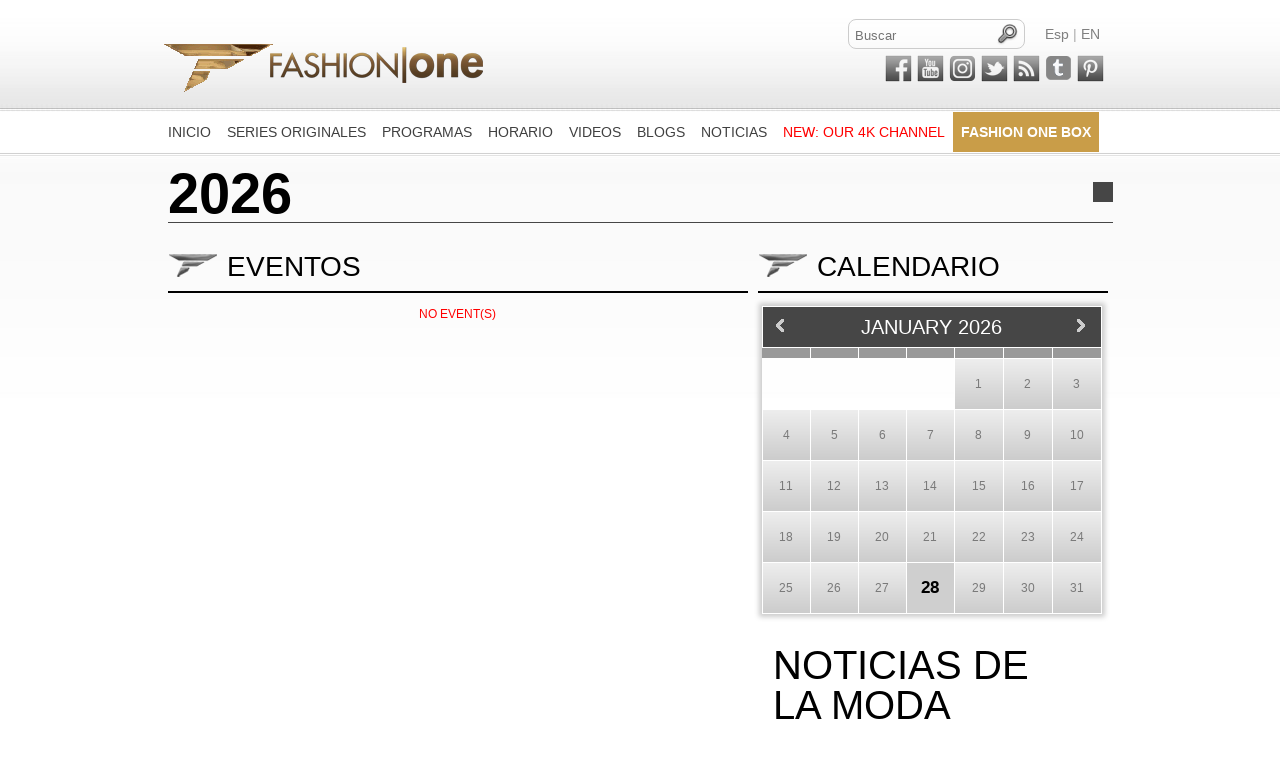

--- FILE ---
content_type: text/html; charset=UTF-8
request_url: http://latino.fashionone.com/calendar
body_size: 11293
content:
<!DOCTYPE html PUBLIC "-//W3C//DTD XHTML 1.0 Transitional//EN" "http://www.w3.org/TR/xhtml1/DTD/xhtml1-transitional.dtd">
<html xmlns="http://www.w3.org/1999/xhtml">
<head>
		<meta http-equiv="Content-Type" content="text/html; charset=UTF-8" />        
		<meta http-equiv="Content-Type" content="text/html; charset=iso-8859-1" />
		<meta http-equiv="X-UA-Compatible" content="IE=edge,chrome=1" />
        <meta name="title" content="Fashion One - 24/7 Fashion TV &amp; Entertainment | Fashion Shows | Models | Photographers | Designers | Makeup Artists" />
		<meta name="description" content="An international fashion and entertainment channel that focuses on beauty, glamour, style and luxury." />
		<meta name="keywords" content="fashion one, fashion photographer, fashion designer, fashion lifestyle, Glamour, Beauty, Fashion Models, Fashion Entertainment, fashion tv, Model lifestyle, fashion and film, fashion tips, entertainment news, celebrity gossips, red carpet events, makeup tips and tutorials, paris fashion shows, fashion catwalks, international fashion week" />
		<title>Fashion One - 24/7 Fashion TV &amp; Entertainment | Fashion Shows | Models | Photographers | Designers | Makeup Artists</title>
		<meta property="og:title" content="Fashion One - 24/7 Fashion TV &amp; Entertainment | Fashion Shows | Models | Photographers | Designers | Makeup Artists"/>
		<meta property="og:site_name" content="Fashion One"/>
		<meta property="og:description" content="An international fashion and entertainment channel that focuses on beauty, glamour, style and luxury." />
		 
				<link rel="shortcut icon" type="image/x-icon" href="http://latino.fashionone.com/images/favicon.ico"/>
		<!-- <meta name="google-site-verification" content="EM5sEltN9L4NQCkSsOZUMGEzqnh-Uf-nA5c_I6nFSlw" /> -->
		<meta name="google-site-verification" content="099V2kiTCkf9asS2I2PxSCBvlfMLTcipDrWW2fQKBJY" />
		

<!-- <script language="javascript" type="text/javascript" src="/js/jquery-1.8.0.min.js"></script> -->
<script type="text/javascript" language="javascript" src="//ajax.googleapis.com/ajax/libs/jquery/1.8.0/jquery.min.js"></script>
<link rel="stylesheet" type="text/css" href="/css/2013/style_v2.css" />
<script async src="https://www.googletagmanager.com/gtag/js?id=UA-118933940-2"></script>
<script>
      (function(i,s,o,g,r,a,m){i['GoogleAnalyticsObject']=r;i[r]=i[r]||function(){
        (i[r].q=i[r].q||[]).push(arguments)},i[r].l=1*new Date();a=s.createElement(o),
          m=s.getElementsByTagName(o)[0];a.async=1;a.src=g;m.parentNode.insertBefore(a,m)
      })(window,document,'script','https://www.google-analytics.com/analytics.js','ga');

      ga('create', 'UA-118933940-2', 'auto');
      ga('send', 'pageview');
</script>
 
<style type="text/css" media="screen">
			.cnt_sel a{
				color:gray;
			}
		</style>
</head>
<body>
<div id="header">
	
	<div class="logo_header">
		<!-- 	<object classid="clsid:D27CDB6E-AE6D-11cf-96B8-444553540000" codebase="http://download.macromedia.com/pub/shockwave/cabs/flash/swflash.cab#version=6,0,0,0"  height="112"  width="112" id="fashionone">
			<param name="movie" value="/images/2013/F1Top.swf"/> 
				<param name="quality" value="high"/> 
				<param name="bgcolor" value="none"/> 
				<param name="wmode" value="transparent"/>
				<embed src='//fashionone.com/images/2013/F1Top.swf' quality='high' bgcolor='none' wmode='transparent' height='112' width='112' name='fashionone' type='application/x-shockwave-flash' pluginspage='http://www.macromedia.com/go/getflashplayer'></embed> 
			</object> -->
			<img src="/images/2017/F1Top2.gif" class="max-width:150px">
							<a href="http://latino.fashionone.com/"><img src="/images/2013/logo.png" style="vertical-align: top; margin-top: 36px; margin-left: -10px; border:none;" alt=""/></a>
				</div>
	<div class="social_header" style="width:500px">
		
					
		<div class="clear5"></div>		
					<div style="float:right;margin-right:20px;font-size:14px;padding-top:8px" class="cnt_sel">
				<a href="http://spain.fashionone.com">Esp</a> | <a href="http://www.fashionone.com/Intl">EN</a>
			</div>
				<div class="search_div" style="float:right">
						<input class="search_text" type="text" name="searchvalue" id="searchvalue" placeholder="Buscar" onkeydown="if (event.keyCode == 13) javascript:search_proc();"/>
						<input class="search_button" type="button" onclick="javascript:search_proc();"  value="&nbsp;"/>
			<script type="text/javascript">
				function search_proc()
				{
					searchval=document.getElementById('searchvalue').value;	
					window.location.href="http://latino.fashionone.com/search?p=videos&q="+searchval.replace(/ /gi,"+");
				}
			</script>
		</div>
		
		<div class="clear5"></div>
		<ul style="float:right; margin-right:12px;">
														
					         	<li><a target="_blank" class="facebook social" href="https://www.facebook.com/FashionOneESP">&nbsp;</a></li>
	         	<li><a target="_blank" class="youtube social" href="http://www.youtube.com/user/FashionOneEspanol">&nbsp;</a></li>	
								<li><a target="_blank" class="instagramtop social" href="http://instagram.com/fashiononeesp">&nbsp;</a></li>
	         												<li><a target="_blank" class="twitter social" href="https://twitter.com/FashionOneESP">&nbsp;</a></li>
										<li><a target="_blank" class="rss social" href="http://feeds.feedburner.com/FashiononeNews">&nbsp;</a></li>
											<li><a target="_blank" class="tumblr social" href="http://fashiononeespanol.tumblr.com/">&nbsp;</a></li>
													<li><a target="_blank" class="pint social" href="http://pinterest.com/fashionone/">&nbsp;</a></li>
													</ul>
		
		
		<div class="clear"></div>
	</div>
	<div class="clear"></div>
	<div id="main_menu">
		<style type="text/css" media="screen">
#cssmenu ul,
#cssmenu li,
#cssmenu span,
#cssmenu a {
  	margin: 0;
  	padding: 0;
  	position: relative;
	z-index:1000;
	font-family: Helvetica, sans-serif;
}
#cssmenu {
  	height: 36px;
  	border-radius: 5px 5px 0 0;
  	-moz-border-radius: 5px 5px 0 0;
  	-webkit-border-radius: 5px 5px 0 0;
  	width: 110%;
}
	#cssmenu:after,
	#cssmenu ul:after {
	  content: '';
	  display: block;
	  clear: both;
	}
	#cssmenu a {
	  color: #404040;
	  display: inline-block;
	  font-size: 14px;
	  line-height: 40px;
	  padding: 0 8px;
	  text-decoration: none;
	  cursor:pointer;
	}
	#cssmenu ul {
	  list-style: none;
	}
	#cssmenu > ul {
	  float: left;
	}
	#cssmenu > ul > li {
	  float: left;
	}
	#cssmenu > ul > li:hover:after {
	  content: '';
	  display: block;
	  width: 0;
	  height: 0;
	  position: absolute;
	  left: 50%;
	  bottom: 0;
	  border-left: 10px solid transparent;
	  border-right: 10px solid transparent;
	  border-bottom: 10px solid #866c44;
	  margin-left: -10px;
	  color:#866c44;
	}
	#cssmenu > ul > li:first-child > a {
	  border-radius: 5px 0 0 0;
	  -moz-border-radius: 5px 0 0 0;
	  -webkit-border-radius: 5px 0 0 0;
	}
	#cssmenu > ul > li:last-child > a {
	  border-radius: 0 5px 0 0;
	  -moz-border-radius: 0 5px 0 0;
	  -webkit-border-radius: 0 5px 0 0;
	}
	#cssmenu > ul > li.active a {
	  box-shadow: inset 0 0 3px #000000;
	  -moz-box-shadow: inset 0 0 3px #000000;
	  -webkit-box-shadow: inset 0 0 3px #000000;
	  background: #f2f2f2;
	  background:url([data-uri]) 100% 100%; 
	  background: -moz-linear-gradient(top, #e5e5e5 0%, #f2f2f2 100%);
	  background: -webkit-gradient(linear, left top, left bottom, color-stop(0%, #e5e5e5), color-stop(100%, #f2f2f2));
	  background: -webkit-linear-gradient(top, #e5e5e5 0%, #f2f2f2 100%);
	  background: -o-linear-gradient(top, #e5e5e5 0%, #f2f2f2 100%);
	  background: -ms-linear-gradient(top, #e5e5e5 0%, #f2f2f2 100%);
	  background: linear-gradient(to bottom, #e5e5e5 0%, #f2f2f2 100%);
	  color:#866c44;
	}
	
	#cssmenu > ul > li:hover > a {
	  background: #f2f2f2;
	  background:url([data-uri]) 100% 100%; 
	  background: -moz-linear-gradient(top, #e5e5e5 0%, #f2f2f2 100%);
	  background: -webkit-gradient(linear, left top, left bottom, color-stop(0%, #e5e5e5), color-stop(100%, #f2f2f2));
	  background: -webkit-linear-gradient(top, #e5e5e5 0%, #f2f2f2 100%);
	  background: -o-linear-gradient(top, #e5e5e5 0%, #f2f2f2 100%);
	  background: -ms-linear-gradient(top, #e5e5e5 0%, #f2f2f2 100%);
	  background: linear-gradient(to bottom, #e5e5e5 0%, #f2f2f2 100%);
	  box-shadow: inset 0 0 3px #dbdbdb;
	  -moz-box-shadow: inset 0 0 3px #dbdbdb;
	  -webkit-box-shadow: inset 0 0 3px #dbdbdb;
	  color:#866c44;
	}
	#cssmenu .has-sub {
	  z-index: 1;
	}
	#cssmenu .has-sub:hover > ul {
	  display: block;
	}
	#cssmenu .has-sub ul {
	  display: none;
	  position: absolute;
	  width: 200px;
	  top: 100%;
	  left: 0;
	}
	#cssmenu .has-sub ul li {
	  *margin-bottom: -1px;
	}
	#cssmenu .has-sub ul li a {
	  background: #f7f7f7;
	  border-bottom: 1px dotted #aaa;
	  filter: none;
	  font-size: 12px;
	  display: block;
	  line-height: 120%;
	  padding: 10px;
	  color:#866c44;
	
	}
	#cssmenu .has-sub ul li:hover a {
	  background: #ccc;
	}
	#cssmenu .has-sub .has-sub:hover > ul {
	  display: block;
	}
	#cssmenu .has-sub .has-sub ul {
	  display: none;
	  position: absolute;
	  left: 100%;
	  top: 0;
	}
	#cssmenu .has-sub .has-sub ul li a {
	  background: #866c44;
	  border-bottom: 1px dotted #866c44;
	}
	#cssmenu .has-sub .has-sub ul li a:hover {
	  background: #866c44;
	}
	.menu-to-left{
		width:178px; float:left; text-align:right;
	}
	.menu-to-right{
		width:178px;text-align:left;
	}
	#cssmenu .has-sub #lalalala li div a{
	  background: #f7f7f7;
	}
	#cssmenu .has-sub #lalalala li div a:hover{
	  background: #ccc;
	}

	#fashionbox {
	  background-color: #c99d48;
	}
</style>
<div id='cssmenu' style="float:left;">
<ul>
   <li><a href='/'><span>INICIO</span></a></li>
      <li class='has-sub'><a href='/originalprogramming'><span>SERIES ORIGINALES</span></a>
   	      <ul id="lalalala" style="float:left; width:364px; background:#f7f7f7 url('/images/2013/menu-fl.png'); background-repeat:no-repeat;">
				<li class="menu-to-left" style="margin-top:97px;">
							<div>
						<a href="/underwateraction"><span>Acción Bajo El Agua</span></a>
				</div>
								<div>
						<a href="/diningwithstyle"><span>Cenando Con Estilo</span></a>
				</div>
								<div>
						<a href="/FF"><span>Cineastas De La Moda</span></a>
				</div>
								<div>
						<a href="/corsetstocatwalk"><span>De Los Corsés Hacia La Pasarela</span></a>
				</div>
								<div>
						<a href="/designgenius"><span>Genio Del Diseño</span></a>
				</div>
								<div>
						<a href="/ecofashion"><span>Eco Fashion</span></a>
				</div>
								<div>
						<a href="/emls"><span>Elite Model Look España</span></a>
				</div>
				</li><li class="menu-to-right" style="float:left; margin-left:6px; margin-top:97px;">				<div>
						<a href="/stefstylediaries"><span>Los Viajes De Stefanie</span></a>
				</div>
								<div>
						<a href="/mddm"><span>Miami Diarios De Modelos</span></a>
				</div>
								<div>
						<a href="/foap"><span>Moda A La Carta</span></a>
				</div>
								<div>
						<a href="/stylewars"><span>Style Wars</span></a>
				</div>
								<div>
						<a href="/vlogger"><span>Vlogger Fashion One</span></a>
				</div>
								<div>
						<a href="/yogahealth"><span>Yoga, Salud Y Bienestar</span></a>
				</div>
				</li>      </ul>
   </li>
	<li class='has-sub'><a href='/programs'><span>PROGRAMAS</span></a></li>
	<li class='has-sub'><a href='#'><span>HORARIO</span></a>
		<ul>
			<li>
								<a href='/schedule'><span>Horario De Tv</span></a></li>
			<li><a href='/calendar'><span>Calendario De La Moda</span></a></li>
			<li><a href='/birthday-calendar'><span>Birthday Calendar</span></a></li>
			<!-- <li><a href='/march'><span></span></a></li> -->
			<!-- <li><a href='/epg'><span></span></a></li> -->
	    </ul>
	</li>
	<li><a href='/videos'><span>VIDEOS</span></a></li>
	
					<li class='has-sub'><a href='/noticias/blog'><span>BLOGS</span></a>
			<li><a href='/noticias'><span>NOTICIAS</span></a></li>
				
		
	
    <li><a href='http://fashion4k.com' target="_blank"><span style="color:red">NEW: OUR 4K CHANNEL</span></a></li>
    <li><a id="fashionbox" href='/fashiononebox' target="_blank"><span style="color: white; font-weight: bold;">FASHION ONE BOX</span></a></li>
    <li></li>
<!-- 	<li><a href='http://stylebrity.fashionone.com/' target="_blank"><span></span></a></li> -->
</ul>
</div>
	</div>
	<div class="clear"></div>
</div>
<div class="clear"></div>
<div id="content">
		<style type="text/css" media="screen">
	#video_nav .down{
		float:left; margin-left:-12px; width:28px; height:28px; cursor:pointer; background-image: url('/images/2013/schedule/down.png');
	}
	#video_nav .up{
		float:right; margin-right:-15px; width:28px; height:28px; cursor:pointer; background-image: url('/images/2013/schedule/up.png');
	}
	
	.event-num, .prev-event{
		border:solid 1px;
		font-size:25px;
		margin-top:0px;position:absolute; padding:3px;color:#fff;width:34px;text-align:center;
		height:35px;
	}
	
	.prev-event{
		color:#cccccc;
	}
	
	#prev,#month,#next{
		float:left;
	}
	.cal-text-shadow, .event-num{
		text-shadow: 1px 1px 1px #7a7a7a;
		filter: dropshadow(color=#7a7a7a, offx=1, offy=1);
	}
	#prev a div{
		width:17px;
		height:17px;
		background:url(/images/cal_arrow.png) no-repeat 3px -15px;
	}
	#month{
		width:283px;
		font-size:20px;
		color:#674C2C;
	}
	#next:hover,#prev:hover{
		background:#fff;
	}
	#next a div{
		width:17px;
		height:17px;
		background:url(/images/cal_arrow.png) no-repeat 4px 2px;
	}
	.cal-day, .top-cal{
		
		background: #eeeeee; /* Old browsers */
		background: -moz-linear-gradient(top,  #eeeeee 0%, #cccccc 100%); /* FF3.6+ */
		background: -webkit-gradient(linear, left top, left bottom, color-stop(0%,#eeeeee), color-stop(100%,#cccccc)); /* Chrome,Safari4+ */
		background: -webkit-linear-gradient(top,  #eeeeee 0%,#cccccc 100%); /* Chrome10+,Safari5.1+ */
		background: -o-linear-gradient(top,  #eeeeee 0%,#cccccc 100%); /* Opera 11.10+ */
		background: -ms-linear-gradient(top,  #eeeeee 0%,#cccccc 100%); /* IE10+ */
		background: linear-gradient(to bottom,  #eeeeee 0%,#cccccc 100%); /* W3C */
		filter: progid:DXImageTransform.Microsoft.gradient( startColorstr='#eeeeee', endColorstr='#cccccc',GradientType=0 ); /* IE6-9 */

		padding:5px;border:solid 1px #fff;
		color:#7a7a7a;
	}
	.cal-cur-day{
		background:#CFCFCF;
		font-weight:bold;
		color:#000;
		font-size:17px;
	}
	.sel-day{
		background: #d5cea6; /* Old browsers */
		background: -moz-linear-gradient(top,  #d5cea6 0%, #c9c190 40%, #b7ad70 100%); /* FF3.6+ */
		background: -webkit-gradient(linear, left top, left bottom, color-stop(0%,#d5cea6), color-stop(40%,#c9c190), color-stop(100%,#b7ad70)); /* Chrome,Safari4+ */
		background: -webkit-linear-gradient(top,  #d5cea6 0%,#c9c190 40%,#b7ad70 100%); /* Chrome10+,Safari5.1+ */
		background: -o-linear-gradient(top,  #d5cea6 0%,#c9c190 40%,#b7ad70 100%); /* Opera 11.10+ */
		background: -ms-linear-gradient(top,  #d5cea6 0%,#c9c190 40%,#b7ad70 100%); /* IE10+ */
		background: linear-gradient(to bottom,  #d5cea6 0%,#c9c190 40%,#b7ad70 100%); /* W3C */
		filter: progid:DXImageTransform.Microsoft.gradient( startColorstr='#d5cea6', endColorstr='#b7ad70',GradientType=0 ); /* IE6-9 */
		
	}
	.day-head{
		color:#FFFFFF;background:#999999;border-right:solid 1px #fff;
	}
	
	a {
	    color: #674C2C; /* #0254EB;#866c44*/
	}
	a:hover {
	    color: #000000;/*#0254EB*/
	}
	a.morelink {
	    text-decoration:none;
	    outline: none;
	}
	.morecontent span {
	    display: none;
	}
	.comment {

	    /*background-color: #f0f0f0;*/
	    margin: 10px;
	}
	.pl a{
		color:#999999;
	}
	.pl a:hover{
		color:#000;
	}
	.top-cal{
		color:#FFFFFF;padding:10px
	}
	td#event_per_day{
		cursor:pointer;
	}
	.bshadow{
		-webkit-box-shadow:  0px 0px 5px 3px #cccccc;

		        box-shadow:  0px 0px 5px 3px #cccccc;
	}
</style>
<link rel="stylesheet" href="/css/2013/videos.css" type="text/css" media="screen" title="no title" charset="utf-8">
<script type="text/javascript" src="http://latino.fashionone.com/js/buttons.js"></script>
<script type="text/javascript" charset="utf-8">
//var b = '?aas=23423';

var queryString = (function(a) {
    if (a == "") return {};
    var b = {};
    for (var i = 0; i < a.length; ++i)
    {
        var p=a[i].split('=');
        if (p.length != 2) continue;
        b[p[0]] = decodeURIComponent(p[1].replace(/\+/g, " "));
    }
    return b;
})(window.location.search.substr(1).split('&'));

function load_event(the_ids){
	if(the_ids != undefined){
		$.getJSON('/calendar/get_event/'+the_ids, null, function(data) {
			console.log(data);
			
			var event_holder = "";
			if(data.length > 0){
				var tran_text = "leer más";
				$.each(data, function(i, item) {
					//console.log(item.id);
					var frommonth = item.from_date.split(' ');
					var fmonth="";
					switch(frommonth[0])
					{
						case 'January': fmonth = "Enero"; break;
						case 'February': fmonth = "Febrero"; break;
						case 'March': fmonth = "Marzo"; break;
						case 'April': fmonth = "Abril"; break;
						case 'May': fmonth = "Mayo"; break;
						case 'June': fmonth = "Junio"; break;
						case 'July': fmonth = "Julio"; break;
						case 'August': fmonth = "Agosto"; break;
						case 'September': fmonth = "Septiembre"; break;
						case 'October': fmonth = "Octubre"; break;
						case 'November': fmonth = "Noviembre"; break;
						case 'December': fmonth = "Diciembre"; break;
					}
					var tomonth = item.to_date.split(' ');
					var tmonth="";
					switch(frommonth[0])
					{
						case 'January': tmonth = "Enero"; break;
						case 'February': tmonth = "Febrero"; break;
						case 'March': tmonth = "Marzo"; break;
						case 'April': tmonth = "Abril"; break;
						case 'May': tmonth = "Mayo"; break;
						case 'June': tmonth = "Junio"; break;
						case 'July': tmonth = "Julio"; break;
						case 'August': tmonth = "Agosto"; break;
						case 'September': tmonth = "Septiembre"; break;
						case 'October': tmonth = "Octubre"; break;
						case 'November': tmonth = "Noviembre"; break;
						case 'December': tmonth = "Diciembre"; break;
					}

					var fromdate = fmonth+' '+frommonth[1]+' '+frommonth[2];
					var todate = tmonth+' '+tomonth[1]+' '+tomonth[2];

					var the_month = item.the_month;
					if("1"=="100")
					{
						event_holder += '<div style="background:#fff" class="bshadow">'+
						'<div style="background:#464646">'+
						'<h1 style="font-size:25px;padding:10px"><a target="_parent" href="/calendar/event/'+item.id+'" style="color:#fff;">'+item.es_title1+'</a></h1>'+
					
						//'<p style="font-size:12;color:gray">'+item.from_date+' - '+item.to_date+'</p>'+
						''+
						'<div style="position:absolute;z-index:100;color:#fff; text-transform:uppercase; padding:5px; font-size: 12px;">'+fromdate+' - '+todate+'</div>'+
						'<div style="opacity:0.5; filter:alpha(opacity=50); background-color: #000;position:absolute;color:#fff; text-transform:uppercase; padding:5px; font-size: 12px;width:240px">&nbsp;</div>'+
						'<img src="/images/calendar/'+the_month.toLowerCase()+'/'+item.day_img+'" width="570" alt="'+item.es_title1+'" align="left" style="margin-right:10px">'+
					
						'</div>'+
					
						'<div style="clear:both;height:10px"></div>'+
						'<div>'+
						'<span class="st_fblike" displayText="" style="margin-left:7px; float:left" st_url="http://www.fashionone.com/calendar/event/'+item.id+'"></span>'+
						//'<span class="st_facebook" displayText="" style="margin-left:7px; float:left" st_url="http://www.fashionone.com/calendar/event/'+item.id+'"></span>'+
						'<span class="st_twitter" displayText="Tweet" style="float:left; margin:2px 0 0 1px;" st_url="http://www.fashionone.com/calendar/event/'+item.id+'"></span>'+
						'</div>'+
						'<div style="clear:both;"></div>'+
						'<div class="comment" style="line-height:120%">'+item.es_description+'</div>'+
						'<div style="clear:both;height:10px"></div>'+
						'</div>';
					}
					else
					{
						event_holder += '<div style="background:#fff" class="bshadow">'+
						'<div style="background:#464646">'+
						'<h1 style="font-size:25px;padding:10px"><a target="_parent" href="/calendar/event/'+item.id+'" style="color:#fff;">'+item.title1+'</a></h1>'+
					
						//'<p style="font-size:12;color:gray">'+item.from_date+' - '+item.to_date+'</p>'+
						''+
						'<div style="position:absolute;z-index:100;color:#fff; text-transform:uppercase; padding:5px; font-size: 12px;">'+item.from_date+' - '+item.to_date+'</div>'+
						'<div style="opacity:0.5; filter:alpha(opacity=50); background-color: #000;position:absolute;color:#fff; text-transform:uppercase; padding:5px; font-size: 12px;width:240px">&nbsp;</div>'+
						'<img src="/images/calendar/'+the_month.toLowerCase()+'/'+item.day_img+'" width="570" alt="'+item.title1+'" align="left" style="margin-right:10px">'+
					
						'</div>'+
					
						'<div style="clear:both;height:10px"></div>'+
						'<div>'+
						'<span class="st_fblike" displayText="" style="margin-left:7px; float:left" st_url="http://www.fashionone.com/calendar/event/'+item.id+'"></span>'+
						//'<span class="st_facebook" displayText="" style="margin-left:7px; float:left" st_url="http://www.fashionone.com/calendar/event/'+item.id+'"></span>'+
						'<span class="st_twitter" displayText="Tweet" style="float:left; margin:2px 0 0 1px;" st_url="http://www.fashionone.com/calendar/event/'+item.id+'"></span>'+
						'</div>'+
						'<div style="clear:both;"></div>'+
						'<div class="comment" style="line-height:120%">'+item.description+'</div>'+
						'<div style="clear:both;height:10px"></div>'+
						'</div>';
					}
					if(i < data.length-1){
						event_holder += '<div style="clear:both;margin:10px 0 30px 0"></div>';
					}
				});
			}else{
				event_holder += '<p style="color:red;text-align:center">NO EVENT(S)</p>';
			}
			$('#event_container').html(event_holder);
			stButtons.locateElements();
			showMoreLess();
		});
	}else{
		$("#event_container").html('<p style="color:red;text-align:center">NO EVENT(S)</p>');
	}
}
function showMoreLess(){
	var showChar = 200;
	    var ellipsestext = "...";
	    var moretext = "More";
	    var lesstext = "Less";
	    $('.more').each(function() {
	        var content = $(this).html();

	        if(content.length > showChar) {

	            var c = content.substr(0, showChar);
	            var h = content.substr(showChar-1, content.length - showChar);

	            var html = c + '<span class="moreellipses">' + ellipsestext+ '&nbsp;</span><span class="morecontent"><span>' + h + '</span>&nbsp;&nbsp;<a href="" class="morelink">' + moretext + '</a></span>';

	            $(this).html(html);
	        }

	    });

	    $(".morelink").click(function(){
	        if($(this).hasClass("less")) {
	            $(this).removeClass("less");
	            $(this).html(moretext);
	        } else {
	            $(this).addClass("less");
	            $(this).html(lesstext);
	        }
	        $(this).parent().prev().toggle();
	        $(this).prev().toggle();
	        return false;
	    });
}
$(document).ready(function(){
	
	$(".imagestrip").jCarouselLite({
		vertical: true,
		btnNext: ".up",
		btnPrev: ".down",
		visible: 2,
		scroll: 2
   });
	
	//console.log(ronnel);
	//alert((queryString['month'] != undefined) ? (queryString['year'] != undefined) ? 'ok' : 'no' : 'no1' );
	load_event($('#hidden_current').val());
	
	
	jQuery.fn.extend({
	  slideDown: function(the_ids) {
	    return this.each(function() {
	      jQuery(this).animate({height: 'show'});
			//load_event((queryString['month'] != undefined) ? (queryString['year'] != undefined) ? queryString['year']+'-'+queryString['month']+'-'+day : '2026-01-'+day : '2026-01-'+day);
	    });
	  },
	  slideUp: function(the_ids) {
	   $('#event_container').html(''); 
		return this.each(function() {
	      jQuery(this).animate({height: 'hide'},function(){
				//load_event((queryString['month'] != undefined) ? (queryString['year'] != undefined) ? queryString['year']+'-'+queryString['month']+'-'+day : '2026-01-'+day : '2026-01-'+day);
				load_event(the_ids);
			});
			
	    });
	  },
	  slideToggleWidth: function() {
	    return this.each(function() {
	      var el = jQuery(this);
	      if (el.css('display') == 'none') {
	        el.slideRight();
	      } else {
	        el.slideLeft();
	      }
	    });
	  }
	});
	
	$('td#event_per_day').click(function(){
		clearSelect();
		//alert($(this).attr('param'));
		$(this).addClass('sel-day');
		var the_ids = $(this).attr('param');
		//$(this).children('.for_event').stop().slideRight();
		//$("div.for_event").slideLeftShow();
		$("div.for_event").slideUp(the_ids);
		$("div.for_event").slideDown(the_ids);
		//$("div.for_event").html("adsf");

	});
	
	//for video hover
	$("div#fhover").hover(function(){
		clearLogo(this);
		$(this).children(":first").css("color","#866c44");
		$(this).children(":first").children(":first").addClass('logoclr');
	},function(){
		clearLogo(this);
		$(this).children(":first").css("color","#000");
		$(this).children(":first").children(":first").addClass('logobw');
	});
});
function clearSelect(){
	$('td#event_per_day').removeClass('sel-day');
}
function	clearLogo(el){
	$(el).children(":first").children(":first").removeClass('logobw');
	$(el).children(":first").children(":first").removeClass('logoclr');
}
</script>
<div style="clear:both; height:10px;"></div>
<div id="inner_container" style="width:945px" >
	<div>
		<div style="float:left">
			<p style="font-size:30px"></p>
			<p style="font-size:23px"></p>
			<p style="font-size:56px;font-weight:bold">2026</p>
		</div>
		<div style="float:left">
			<!--
			<div style="margin-left:13px;width:805px;height:104px">
				<img src="/images/2013/fashionFrontLine.jpg" alt="Fashion Frontline"/>
			</div>
			-->
		</div>
	</div>
	<div style="clear:both;"></div>
	<div>
		<div style="margin-top:-40px">
			<div style="border-bottom:solid 1px #464646"><div style="float:right;padding:10px;color:#fff;background:#464646;font-size:20px"></div>
			<div style="clear:both;"></div>
			</div>
			<div style="width:919px;margin-left:10px">
							</div>
		</div>
	</div>
	<div style="clear:both; height:10px;"></div>
	<div style="float:left;margin-top:10px">
		<div id="fhover" >
			<div class="video-title"><div class="title_img"></div>&nbsp;EVENTOS</div>
			<div class="for_event" style="float:left;margin-top:10px;width:580px;">
				<div style="padding:5px" id="event_container">
				
				</div>
			</div>
		</div>
	</div>
	
	<div style="float:left;width:360px">
		<div style="width:360px;padding:10px;padding-bottom:21px;float:left;">
			<div id="fhover" style="width:350px;">
					<div class="video-title"><div class="title_img"></div>&nbsp;CALENDARIO</div>
					<div style="clear:both; height:13px;"></div>
					<table class="bshadow" width="340" style="margin-left:4px">
					<tr align="center">
					<td style="color:#FFFFFF">
					<table border="0" cellspacing="0" cellpadding="0">
					<tr>
					<td width="50%" align="left">  </td>
					<td width="50%" align="right">  </td>
					</tr>
					</table>
					</td>
					</tr>
					<tr>
					<td align="center">
					<table width="100%" border="0" cellpadding="2" cellspacing="2">
					<tr align="center">
					<td colspan="7" class="top-cal" style="background:#464646">
						<div id="prev" class="cal-text-shadow">
							<a href="?month=12&year=2025" ><div></div></a>
						</div>
						<div id="month" style="color:#fff">
							JANUARY 2026						</div>
						<div id="next">
							<a href="?month=2&year=2026" ><div></div></a>
						</div>
					</td>
					</tr>
					<tr>
					<td align="center" style="color:#FFFFFF;background:#999999;;padding:5px;border-right:solid 1px #fff"><strong></strong></td>
					<td align="center" style="color:#FFFFFF;background:#999999;border-right:solid 1px #fff"><strong></strong></td>
					<td align="center" style="color:#FFFFFF;background:#999999;border-right:solid 1px #fff"><strong></strong></td>
					<td align="center" style="color:#FFFFFF;background:#999999;border-right:solid 1px #fff"><strong></strong></td>
					<td align="center" style="color:#FFFFFF;background:#999999;border-right:solid 1px #fff"><strong></strong></td>
					<td align="center" style="color:#FFFFFF;background:#999999;border-right:solid 1px #fff"><strong></strong></td>
					<td align="center" style="color:#FFFFFF;background:#999999;border-right:solid 1px #fff" class="day-head"><strong></strong></td>
					</tr>
					<tr><td></td><td></td><td></td><td></td>								<td id="event_per_day" param="" align='center' style="vertical-align:middle" height='40px' width='80px' class="cal-day " >1									

								</td>
					    								<td id="event_per_day" param="" align='center' style="vertical-align:middle" height='40px' width='80px' class="cal-day " >2									

								</td>
					    								<td id="event_per_day" param="" align='center' style="vertical-align:middle" height='40px' width='80px' class="cal-day " >3									

								</td>
					    <tr>								<td id="event_per_day" param="" align='center' style="vertical-align:middle" height='40px' width='80px' class="cal-day " >4									

								</td>
					    								<td id="event_per_day" param="" align='center' style="vertical-align:middle" height='40px' width='80px' class="cal-day " >5									

								</td>
					    								<td id="event_per_day" param="" align='center' style="vertical-align:middle" height='40px' width='80px' class="cal-day " >6									

								</td>
					    								<td id="event_per_day" param="" align='center' style="vertical-align:middle" height='40px' width='80px' class="cal-day " >7									

								</td>
					    								<td id="event_per_day" param="" align='center' style="vertical-align:middle" height='40px' width='80px' class="cal-day " >8									

								</td>
					    								<td id="event_per_day" param="" align='center' style="vertical-align:middle" height='40px' width='80px' class="cal-day " >9									

								</td>
					    								<td id="event_per_day" param="" align='center' style="vertical-align:middle" height='40px' width='80px' class="cal-day " >10									

								</td>
					    <tr>								<td id="event_per_day" param="" align='center' style="vertical-align:middle" height='40px' width='80px' class="cal-day " >11									

								</td>
					    								<td id="event_per_day" param="" align='center' style="vertical-align:middle" height='40px' width='80px' class="cal-day " >12									

								</td>
					    								<td id="event_per_day" param="" align='center' style="vertical-align:middle" height='40px' width='80px' class="cal-day " >13									

								</td>
					    								<td id="event_per_day" param="" align='center' style="vertical-align:middle" height='40px' width='80px' class="cal-day " >14									

								</td>
					    								<td id="event_per_day" param="" align='center' style="vertical-align:middle" height='40px' width='80px' class="cal-day " >15									

								</td>
					    								<td id="event_per_day" param="" align='center' style="vertical-align:middle" height='40px' width='80px' class="cal-day " >16									

								</td>
					    								<td id="event_per_day" param="" align='center' style="vertical-align:middle" height='40px' width='80px' class="cal-day " >17									

								</td>
					    <tr>								<td id="event_per_day" param="" align='center' style="vertical-align:middle" height='40px' width='80px' class="cal-day " >18									

								</td>
					    								<td id="event_per_day" param="" align='center' style="vertical-align:middle" height='40px' width='80px' class="cal-day " >19									

								</td>
					    								<td id="event_per_day" param="" align='center' style="vertical-align:middle" height='40px' width='80px' class="cal-day " >20									

								</td>
					    								<td id="event_per_day" param="" align='center' style="vertical-align:middle" height='40px' width='80px' class="cal-day " >21									

								</td>
					    								<td id="event_per_day" param="" align='center' style="vertical-align:middle" height='40px' width='80px' class="cal-day " >22									

								</td>
					    								<td id="event_per_day" param="" align='center' style="vertical-align:middle" height='40px' width='80px' class="cal-day " >23									

								</td>
					    								<td id="event_per_day" param="" align='center' style="vertical-align:middle" height='40px' width='80px' class="cal-day " >24									

								</td>
					    <tr>								<td id="event_per_day" param="" align='center' style="vertical-align:middle" height='40px' width='80px' class="cal-day " >25									

								</td>
					    								<td id="event_per_day" param="" align='center' style="vertical-align:middle" height='40px' width='80px' class="cal-day " >26									

								</td>
					    								<td id="event_per_day" param="" align='center' style="vertical-align:middle" height='40px' width='80px' class="cal-day " >27									

								</td>
					    								<td id="event_per_day" param="" align='center' style="vertical-align:middle" height='40px' width='80px' class="cal-day cal-cur-day" >28<br/><lable style='font-size:11px'></label>									

								</td>
					    								<td id="event_per_day" param="" align='center' style="vertical-align:middle" height='40px' width='80px' class="cal-day " >29									

								</td>
					    								<td id="event_per_day" param="" align='center' style="vertical-align:middle" height='40px' width='80px' class="cal-day " >30									

								</td>
					    								<td id="event_per_day" param="" align='center' style="vertical-align:middle" height='40px' width='80px' class="cal-day " >31									

								</td>
					    <input type='hidden' value='' name='hidden_current' id='hidden_current' />					</table>
					</td>
					</tr>
					</table>
			</div>
		</div>
		<div style="clear:both;margin-top:10px"></div>
		<div style="padding:10px">
			<div style="float:left; margin-left:15px; width:270px; background:#fff;">
	<div class="bebas" style="font-size:40px; margin-left:6px float:left; border-bottom:4px solid; width:100%;">NOTICIAS DE LA MODA</div>
	<div class="clear10"></div>
		<style type="text/css" media="screen">
		#vid_blog p a{
			color:#898989;
		}
		#vid_blog p a:hover{
			
			color:#000;
		}
	</style>
	<div>
				<div style="position:absolute; background-color: #000;color:#fff; text-transform:uppercase; padding:5px; font-size: 10px;">
			Dec 31, 1969		</div>
				<div style="overflow:hidden; height:140px;">
			<a style="color:#898989;" href="http://www.fashionone.com/news?p=">
			
				   
				<img alt="" src="" class="style2" width="300"> 
								<!-- <img src="" width="270px" alt=""> -->
			</a>
		</div>
		<p style="width:100%; padding:2px;">
			<a style="line-height:20px; width:246px; float:left;" target="_blank" href="http://www.fashionone.com/news?p=">
						</a>
		</p>
	</div>
	<div class="clear20"></div>
	<div>
				<div style="position:absolute; background-color: #000;color:#fff; text-transform:uppercase; padding:5px; font-size: 10px;">
			Dec 31, 1969		</div>
				<div style="overflow:hidden; height:140px;">
			<a style="color:#898989;" href="http://www.fashionone.com/news?p=">
				   
				<img alt="" src="" class="style2" width="300"> 
								<!-- <img src="" width="270px" alt=""> -->
			</a>
		</div>
		<p style="width:100%; padding:2px;">
			<a style="line-height:20px; width:246px; float:left;" target="_blank" href="http://www.fashionone.com/news?p=">
						</a>
		</p>
	</div>
	<div class="clear20"></div>
	<div>
				<div style="position:absolute; background-color: #000;color:#fff; text-transform:uppercase; padding:5px; font-size: 10px;">
			Dec 31, 1969		</div>
				<div style="overflow:hidden; height:140px;">
			<a style="color:#898989;" href="http://www.fashionone.com/news?p=">
				   
				<img alt="" src="" class="style2" width="300"> 
								<!-- <img src="" width="270px" alt=""> -->
			</a>
		</div>
		<p style="width:100%; padding:2px;">
			<a style="line-height:20px; width:246px; float:left;" target="_blank" href="http://www.fashionone.com/news?p=">
						</a>
		</p>
	</div>
	<div class="clear20"></div>
	<div>
				<div style="position:absolute; background-color: #000;color:#fff; text-transform:uppercase; padding:5px; font-size: 10px;">
			Dec 31, 1969		</div>
				<div style="overflow:hidden; height:140px;">
			<a style="color:#898989;" href="http://www.fashionone.com/news?p=">
				   
				<img alt="" src="" class="style2" width="300"> 
								<!-- <img src="" width="270px" alt=""> -->
			</a>
		</div>
		<p style="width:100%; padding:2px;">
			<a style="line-height:20px; width:246px; float:left;" target="_blank" href="http://www.fashionone.com/news?p=">
						</a>
		</p>
	</div>
	<div class="clear20"></div>
	<div>
				<div style="position:absolute; background-color: #000;color:#fff; text-transform:uppercase; padding:5px; font-size: 10px;">
			Dec 31, 1969		</div>
				<div style="overflow:hidden; height:140px;">
			<a style="color:#898989;" href="http://www.fashionone.com/news?p=">
				   
				<img alt="" src="" class="style2" width="300"> 
								<!-- <img src="" width="270px" alt=""> -->
			</a>
		</div>
		<p style="width:100%; padding:2px;">
			<a style="line-height:20px; width:246px; float:left;" target="_blank" href="http://www.fashionone.com/news?p=">
						</a>
		</p>
	</div>
	
	<div class="clear20"></div>
</div>
<div class="clear20"></div>
<!-- socials -->
<div style="float:left; margin-left:15px; width:270px;">
	<div class="bebas" style="font-size:40px; margin-left:6px float:left; border-bottom:4px solid; width:100%;">VISÍTENOS EN</div>

	<div class="clear10"></div>
	<ul class="see_everywhere">
		<li><a href="https://twitter.com/fashionone" class="twitter-follow-button" data-show-count="false" show_screen_name="true" data-lang="en">Follow @fashionone</a>
			<script>!function(d,s,id){var js,fjs=d.getElementsByTagName(s)[0];if(!d.getElementById(id)){js=d.createElement(s);js.id=id;js.src="//platform.twitter.com/widgets.js";fjs.parentNode.insertBefore(js,fjs);}}(document,"script","twitter-wjs");</script>
		</li>
		<li>

							<div class="fb-like" data-href="https://www.facebook.com/fashionone" data-send="false" data-layout="button_count" data-width="90" data-show-faces="true" data-font="arial"></div>
		</li>
	</ul>
	<div class="clear"></div>
	 <ul class="see_socials">
					<style>
			.see_socials li{
				cursor:pointer;
				float:left;
				width:52px;
				height:60px;
			}
			</style>
				<!-- socials -->
								<a target="_blank" href="http://instagram.com/fashiononeesp"><li class="instagram">&nbsp;</li></a>
									<a target="_blank" href="http://fashiononeespanol.tumblr.com/"><li class="tumblr2">&nbsp;</li></a>
								<a target="_blank" href="http://pinterest.com/fashionone/"><li class="pinterest">&nbsp;</li></a>
				<a target="_blank" href="http://www.youtube.com/user/FashionOneEspanol"><li class="ytube">&nbsp;</li></a>
			  </ul>

	<div class="clear10"></div>
</div>
<!-- end socials -->

<!-- <div class="clear30"></div>
<!-- right banner
<div style="float:left; margin-left:4px;">
	<img style="float:left; margin-left:12px;" src="/images/2013/v2/right-banner.jpg">
</div> -->
<!-- end right banner -->
<div class="clear30"></div>			
<script type="text/javascript" charset="utf-8">

var hash_html = "";
var hash_cntr = 0;
function get_new_hash(){
	$.ajax({
		async: true,
		dataType: 'json',
		type: 'GET',
		url: '/files/apihash/?wapi=enstagram',
		success: function(data) {
		// You'd use data variable here, but JSFiddle doesn't return anything
			console.log(data);
			$.each( data.data, function( key, value ) {
				if(hash_cntr < 8){
					hash_html += "<div style='display:inline-block'>";
					hash_html += "<a href='"+value.link+"' target='_blank'><img style='width:135px' src='"+value.images.thumbnail.url+"' class='img-responsive'></a>";
					hash_html += "</div>";
				}
				//console.log(value.images);
				hash_cntr++;
			});
			$('#f1_hash').html(hash_html); // Changes randomly after every fetch

	}});
}
(function() {

get_new_hash();
setInterval(function() {
	hash_cntr = 0;
	hash_html = "";
	get_new_hash();
}, 60000); 
}());
</script>
<div style="margin-left:15px;width:270px">

		<div class="bebas" style="font-size:40px; margin-left:6px float:left; border-bottom:4px solid; width:100%;">INSTAGRAM</div>
		<div class="clear10"></div>
		<div id="f1_hash">
			
		</div>
		<!-- <div class="clear10"></div>
		<ul id="slideshow" class="jcarousel-skin-tango">
			<li>adsfasdf</li>
			<li>asfasd</li>
		</ul> -->
		<div class="clear"></div>

</div>			<!-- end instagram -->
		</div>
	</div>
	
</div>
<div style="clear:both; height:10px;"></div>

</div>
<div class="clear"></div>
<div id="footer_wrapper">
	<div class="clear20"></div>
	<div class="footer">
		<div style="border:0px solid;">
		<script language="javascript" type="text/javascript" src="/js/jquery.safemail.js"> </script>
<style type="text/css" media="screen">
#tabs li {
	list-style:none;
	float:left;
	padding:4px 8px;
	color:#aaa;
	font-size:20px;
	
}
#tabs ul li.active{
	font-size:27px;
	border-bottom:2px solid #927640;
}
.tabcontent{
	margin:4px;
	font-size:11px;
}
.tabcontent a{
	color:#888888;
}
.tabcontent a:hover{
	color:#aaa;
}
#satellites a{
	font-size:11px;
	width:180px;
	float:left;	
	color:#000;
	padding:3px 4px;
}
#satellites a:hover{	
	color:#888888;
}
#jobs a{
	font-size:11px;
	width:180px;
	float:left;	
	color:#000;
	padding:3px 0px;
}
#jobs a:hover{	
	color:#888888;
}
#lower_link a{
	color:#000;
}
#menu_foot a{
	color:#888888;
	text-transform:uppercase;
}
#hoveremails td{
	padding:0 !important;
	background-color: white !important;

}
</style>
<script type="text/javascript">

function hovertable(x){
	document.getElementById('hoveremails').style.display="";

}

function outtable(x){
	document.getElementById('hoveremails').style.display="none";
}


$(document).ready(function(){
	$('.nieltab1 .tabcontent').hide();
	$('.nieltab1 .tabcontent:first').show();
	$('.nieltab1 ul li a').click(function(){ 
				$('.nieltab1 ul li').removeClass('active');
		$(this).parent().addClass('active'); 
		var currentTab = $(this).attr('href'); 
		$('.nieltab1 .tabcontent').hide();
		$(currentTab).show();
		return false;
	});
	$('#connect_with_us_anchor').html("conéctate con nosotros");
});
function resetFont(selector){
	Cufon.set('fontSize','20px').replace(selector,{fontFamily: 'Bebas Neue', color:'#888'});
}
</script>
<style type="text/css">
	#footer_cols ul li{
		font-size: 14px;
		padding: 5px 0;
		

	}
	#footer_cols ul li a{
		color:#545454 !important;
	}
	#footer_wrapper{
		height: auto !important;
	}
</style>

<div id="footer_cols" class="nieltab1a"><!-- start upper footer -->
	<div class="container">
		<div style="width:25%;float:left">
			<div style="padding:10px;">
				<h3 class="bebas" style="text-transform:uppercase;font-size:20px">COMPANY</h3>
				<ul>
					<li><a href="http://latino.fashionone.com/contact-us">Our Offices</a></li>
					<li><a href="http://latino.fashionone.com/company">Our Content</a></li>
				</ul>
			</div>
		</div>
		<div style="width:25%;float:left">
			<div style="padding:10px;">
				<h3 class="bebas" style="text-transform:uppercase;font-size:20px">CHANNELS</h3>
				<ul>
					<li><a href="/">Fashion One</a></li>
					<li><a href="http://fashion4k.com" target="_blank">Fashion One 4K</a></li>
					<li><a href="http://latino.fashionone.com/satellites">Satellite Coverage</a></li>
				</ul>
			</div>
		</div>
		<div style="width:25%;float:left">
			<div style="padding:10px;">
				<h3 class="bebas" style="text-transform:uppercase;font-size:20px">CONTACT US</h3>
				<ul>
					<li><a href="#">Carriage of Fashion One</a></li>
					<li><a href="http://latino.fashionone.com/contact-us">Content Inquiries</a></li>
					<li><a href="javascript:void(0)" id="legal_div">AVISO LEGAL</a></li>
				</ul>
			</div>
		</div>
		<div style="width:25%;float:left">
			<div style="padding:10px;">
				<h3 class="bebas" style="text-transform:uppercase;font-size:20px">AVISO LEGAL</h3>
				<ul>
					<li><a href="http://latino.fashionone.com/terms-and-conditions">Terms and Conditions</a></li>
					<li><a href="http://latino.fashionone.com/trademarks">Trademark Portfolio</a></li>
					<li><a href="http://latino.fashionone.com/brand-licensing">Licensing/Regulatory</a></li>
				</ul>
			</div>
		</div>
	</div>
	<script type="text/javascript">
	$(document).ready(function(){
		$("#legal_div").click(function(){
		    $("#legal_cont").slideToggle("slow");
		});
	})
	</script>
	<div style="padding:10px;display:none" id="legal_cont">
		<h2 class="bebas" style="font-size:20px;">AVISO LEGAL</h2>
		<div class="clear5"></div>
		<p style="color:#000; line-height:18px;">
			El contenido de esta página incluye, pero no está  a, todo texto, gráficas, marca registrada, logo, imagenes, enlaces web, videos y código subyacente. Todo contenido en esta página está protegido por las leyes de derechos de autor, marcas registradas y otras leyes de propiedad intelectual. El contenido es propiedad de Fashion One o de terceros que han otorgado licencia a Fashion One para utilizar el contenido. Por favor dirija cualquier solicitud para utilizar el contenido a  
			<div class="clear"></div>
			<a href="legal[at]fashionone[dot]com"><img alt="legal@fashionone.com" src="/images/2013/contactus/png/legal.png" width="128px" height="16px">&nbsp;</a>
		</p>
		<div class="clear"></div>
	</div>
	
	
	<div class="clear10"></div>
	<div style="margin:10px;">
		<h3 class="bebas" style="text-transform:uppercase; float:left;width:430px;font-size:12px;">DERECHOS DE AUTOR ; 2018 FASHION ONE LLC. TODOS LOS DERECHOS RESERVADOS</h3>
		<h3 id="lower_link" class="bebas" style="text-transform:uppercase; float:right;font-size:12px;">
			<a href="http://latino.fashionone.com/sitemap">GUÍA</a> | 
			<a href="http://latino.fashionone.com/links">ACCESOS</a> | 
			<a href="http://latino.fashionone.com/company">CORPORACIÓN</a> | 
			<a href="http://latino.fashionone.com/contact">CONTÁCTANOS</a> |
			<a href="http://latino.fashionone.com/content-guidelines">Guidelines</a> 
		</h3>
		<div class="clear"></div>
	</div>
	<div class="clear10"></div>
	<div class="clear10"></div>
</div><!-- end upper footer -->

<div class="clear5"></div>
<!-- Develop by: Girlyn Antillon, Nielito Castañares, Ronnel Tumbaga and Jonathan Cutura -->
<!-- Fashion One Webteam 2014 -->		</div>
	</div>
</div>

<script language="javascript" type="text/javascript" src="/js/2013/cufon/cufon-yui.js"></script>
<script language="javascript" type="text/javascript" src="/js/2013/cufon/Baskerville_Old_Face_400.font.js"></script>
<script language="javascript" type="text/javascript" src="/js/2013/cufon/Bebas_Neue_400.font.js"></script>
<script type="text/javascript" src="/js/2013/jcarousellite.js"></script>
<!-- <script type="text/javascript" src="/js/viss.js"></script> -->
<script type="text/javascript" charset="utf-8">
	$(document).ready(function(){
				$("#login1").click(function(){
			$('.login_form').toggle();
		});
		/*
		$("#lang_sel").change(function(){
			var lang = $(this).val();
			if(lang=='en'){
				window.location = 'http://www.fashionone.com/intl';
			}else if(lang=='ru'){
				window.location = 'http://russia.fashionone.com';
			}else if(lang=='sg'){
				window.location = 'http://www.fashionone.sg';
			}else if(lang=='tw'){
				window.location = 'http://www.fashionone.tw';
			}
		});
		*/

	});
</script>
<script type="text/javascript">
var _prum = [['id', '51caeab6abe53ddf3c000000'],
             ['mark', 'firstbyte', (new Date()).getTime()]];
(function() {
    var s = document.getElementsByTagname('script')[0]
      , p = document.createElement('script');
    p.async = 'async';
    p.src = '//rum-static.pingdom.net/prum.min.js';
    s.parentNode.insertBefore(p, s);
})();
</script>

</body>
</html>


--- FILE ---
content_type: text/css
request_url: http://latino.fashionone.com/css/2013/style_v2.css
body_size: 1599
content:
@import url(reset.css);
@import url(sprites.css);
*{
	margin:0;
	padding:0;
}
body{
	margin: 0px auto;
	background-image:url(../../images/2013/v2/background.jpg); background-repeat:repeat-x;
	font-family: Century Gothic,arial,helvetica;
	font-size:12px;
}
h1{
	font-weight:500;
	font-size:50px;
}
a{
	text-decoration:none;
	outline: none;
}

#header{
	width:960px; margin:0px auto 0px; 
	height: 154px;
}
.logo_header{
	float:left;
	width:400px;
	height:108px;
}
.social_header{
	color:#aaa;
	float:right;
	font-size:11px;
	width:310px;
	margin-top:14px;
}
.social_header li , .social{
	float:left;
	width: 32px;
	height: 30px;
	display: block;
	text-decoration:none;
	list-style:none;
	background-repeat:no-repeat;
	cursor:pointer;
}
.odnoklassniki{
	background-image:url(../../images/2013/socials/odnoklassniki.png);
}
.odnoklassniki:hover{
	background-image:url(../../images/2013/socials/odnoklassniki2.png);
}
.vk{
	background-image:url(../../images/2013/socials/vk.png);
}
.vk:hover{
	background-image:url(../../images/2013/socials/vk2.png);
}
.pint{
	background-image:url(/images/icons/social_media/PINTEREST-GOLD.png);
	-webkit-filter: grayscale(100%); /* Chrome, Safari, Opera */
    filter: grayscale(100%);
}
.pint:hover{
	-webkit-filter: grayscale(0%); /* Chrome, Safari, Opera */
    filter: grayscale(0%);
}
.instagramtop{
	background-image:url(/images/icons/social_media/INSTAGRAM-GOLD.png);
	-webkit-filter: grayscale(100%); /* Chrome, Safari, Opera */
    filter: grayscale(100%);
}
.instagramtop:hover{
	-webkit-filter: grayscale(0%); /* Chrome, Safari, Opera */
    filter: grayscale(0%);
}
.subscribe{
	background-image:url(../../images/2013/socials/subscribe.png);
}
.subscribe:hover{
	background-image:url(../../images/2013/socials/subscribe2.png);
}
.twitter{
	background-image:url(/images/icons/social_media/TWITTER-GOLD.png);
	-webkit-filter: grayscale(100%); /* Chrome, Safari, Opera */
    filter: grayscale(100%);
}
.twitter:hover{
	-webkit-filter: grayscale(0%); /* Chrome, Safari, Opera */
    filter: grayscale(0%);
}
.facebook{
	background-image:url(/images/icons/social_media/FACEBOOK-GOLD.png);
	-webkit-filter: grayscale(100%); /* Chrome, Safari, Opera */
    filter: grayscale(100%);
}
.facebook:hover{
	-webkit-filter: grayscale(0%); /* Chrome, Safari, Opera */
    filter: grayscale(0%);
}
.youtube{
	background-image:url(/images/icons/social_media/YOUTUBE-GOLD.png);
	-webkit-filter: grayscale(100%); /* Chrome, Safari, Opera */
    filter: grayscale(100%);
}
.youtube:hover{
	-webkit-filter: grayscale(0%); /* Chrome, Safari, Opera */
    filter: grayscale(0%);
}
.rss{
	background-image:url(/images/icons/social_media/RSS-GOLD.png);
	-webkit-filter: grayscale(100%); /* Chrome, Safari, Opera */
    filter: grayscale(100%);
}
.rss:hover{
	-webkit-filter: grayscale(0%); /* Chrome, Safari, Opera */
    filter: grayscale(0%);
}
.vimeo{
	background-image:url(../../images/2013/socials/vimeo.png);
}
.vimeo:hover{
	background-image:url(../../images/2013/socials/vimeo-gold.png);
}
.googleplus{
	background-image:url(/images/icons/social_media/GOOGLE-PLUS-GOLD.png);
	-webkit-filter: grayscale(100%); /* Chrome, Safari, Opera */
    filter: grayscale(100%);
}
.googleplus:hover{
	-webkit-filter: grayscale(0%); /* Chrome, Safari, Opera */
    filter: grayscale(0%);
}
.tumblr{
	background-image:url(../../images/2013/socials/tumblr2.png);
}
.tumblr:hover{
	background-image:url(../../images/2013/socials/tumblr.png);
}
.youku{
	background-image:url(../../images/2013/socials/youku.png);
}
.youku:hover{
	background-image:url(../../images/2013/socials/youku-gold.png);
}
.weibo{
	background-image:url(../../images/2013/socials/weibo.png);
}
.weibo:hover{
	background-image:url(../../images/2013/socials/weibo-gold.png);
}
.renren{
	background-image:url(../../images/2013/socials/renren.png);
}
.renren:hover{
	background-image:url(../../images/2013/socials/renren-gold.png);
}
.tudou{
	background-image:url(../../images/2013/socials/tudou.png);
}
.tudou:hover{
	background-image:url(../../images/2013/socials/tudou-gold.png);
}

.login{
	background-image:url(../../images/2013/socials/login.png);
}
.login:hover{
	background-image:url(../../images/2013/socials/login-gold.png);
}
.login_form{
	z-index:1001;
	display:none;
	width:280px;
	height:160px;
	background:#E4E2E2;
	position:absolute;
	margin-top:30px;
	background-image: -ms-linear-gradient(top, #E4E2E2 0%, #959494 100%);
	background-image: -moz-linear-gradient(top, #E4E2E2 0%, #959494 100%);
	background-image: -webkit-gradient(linear, left top, left bottom, color-stop(0, #E4E2E2), color-stop(1, #959494));
	background-image: -o-linear-gradient(top, #E4E2E2 0%, #959494 100%);
	background-image: linear-gradient(to bottom, #E4E2E2 0%, #959494 100%);
	padding:4px 8px;
	font-size:12px;
	
}
.login_form span{
	margin-top:4px;
	width:100%;
	float:left;
	color:#000;
	font-weight:bold;
}
.login_form a{
	font-weight:500;
	color:#7a613b;
}
.login_form a:hover{
	font-weight:500;
	color:#000;
}
.stxtstyle{
	width:200px;
	padding:4px 8px;
	margin-top:10px;
	float:left;
}
.button:hover {
    box-shadow: 1px 1px 4px 1px #e2e2e2 inset;
}
.button {
    border-color: #ccc;
    border-radius: 5px;
    border-style: solid;
    border-width: 1px;
    box-shadow: 2px 0 4px 2px #e2e2e2 inset;
    color: #666666;
    cursor: pointer;
    font-size: 12px;
    padding: 5px 20px;
}

#main_menu{
	float:left;
	height:44px;
	cursor:pointer;
	margin-top:4px;
}
#content{
	border:0;
}
#inner_container{
	border:0px solid;
	width:960px; margin:0px auto 0px;
	
}
.see_everywhere{ 
	list-style:none;
	margin-left:10px;
}
.see_everywhere li{
	float:left;
	height:30px;
	cursor:pointer;
}
.see_instagram{
	background-image:url(../../images/2013/socials/ev_insta.png);
	background-repeat:no-repeat;
}
.see_pinterest{
	background-image:url(../../images/2013/socials/ev_pin.png);
	background-repeat:no-repeat;
}
.see_google{
	background-image:url(../../images/2013/socials/ev_google.png);
	background-repeat:no-repeat;
}
.see_youtube{
	background-image:url(../../images/2013/socials/ev_youtube.png);
	background-repeat:no-repeat;
}
#footer_wrapper{
	height:390px;
	background-image:url(../../images/2013/v2/footer_bg.jpg); background-repeat:repeat-x;
	background-color:#fff;
}

.designers_wrapper{
	background-image:url(../../images/2013/v2/designers-top.jpg); background-repeat:repeat-x;
	background-position:top; 
}
.search_button{
	background-image:url(../../images/2013/search_btn.png); 
	background-repeat:no-repeat;
	width:33px;
	height:33px;
	background-color:transparent;
	cursor:pointer;
	border:none;
	float:left;
	margin-top:-2px;
}
.search_text{
	width:130px;
	float:left;
	margin-top:4px;
	padding:4px 6px;
	font-family:Helvetica;
	border:none;
	background-color:transparent;
}
.search_div{
	height:28px;
	border:1px solid #ccc;
	float:right; margin-right:20px;
	-webkit-border-radius: 8px;
	-moz-border-radius: 8px;
	border-radius: 8px;
}
.ahover{
	color:#888;
}
.ahover:hover{
	color:#7a613b;
}

.footer{
	width:960px; margin:0px auto 0px;
}
.clear{
	clear:both;
}
.clear5{
	clear:both;
	height: 5px;
}
.clear10{
	clear:both;
	height: 10px;
}
.clear15{
	clear:both;
	height: 15px;
}
.clear20{
	clear:both;
	height: 20px;
}
.clear30{
	clear:both;
	height: 30px;
}
.clear40{
	clear:both;
	height: 40px;
}

--- FILE ---
content_type: text/css
request_url: http://latino.fashionone.com/css/2013/videos.css
body_size: 443
content:
.video_featured a{
	color:#866c44;
}
.video-title{
	padding:10px 0;font-size:28px;border-bottom:solid 2px #000;
}
.video-list{
	padding:10px;
	border-bottom:#ccc 1px dashed;
}
.video-list:hover, .video-selected{
	background:#ccc;
	cursor:pointer;
}
.video-list img{ 
	margin-right:5px;
}
.y-title{
	font-size:13px;
	font-weight:bold;
	color:#866c44;
}
.y-desc{
	margin-top:10px;
	color:gray;
	font-family:Arial;
	font-size:11px;
}
.y-date{
	margin-top:3px;
	font-family:Arial;
	font-size:13px;
}
.video_featured{
	-webkit-box-shadow:  0px 0px 3px 3px #ccc;
	box-shadow:  0px 0px 3px 3px #ccc;
	background:#000;
	border:solid 1px #fff;
}
.title_img, .logobw{
	float:left;
	width:51px;
	height:24px;
	background:url(/images/f1_logo_s.png);
}
.logoclr{
	float:left;
	width:51px;
	height:24px;
	background:url(/images/f1_logo_s.png) 0 25px;
}
.arrow-right {
	width: 0; 
	height: 0; 
	border-top: 10px solid transparent;
	border-bottom: 10px solid transparent;
	float:left;
	border-left: 10px solid #cdcdcd;
	margin-top:3px;
}

--- FILE ---
content_type: application/javascript
request_url: http://latino.fashionone.com/js/buttons.js
body_size: 26551
content:
if(typeof(stlib)=="undefined"){var stlib={}}if(!stlib.functions){stlib.functions=[];stlib.functionCount=0}stlib.global={};stlib.global.hash=document.location.href.split("#");stlib.global.hash.shift();stlib.global.hash=stlib.global.hash.join("#");stlib.dynamicOn=true;stlib.debugOn=false;stlib.debug={count:0,messages:[],debug:function(b,a){if(a&&(typeof console)!="undefined"){console.log(b)}stlib.debug.messages.push(b)},show:function(a){for(message in stlib.debug.messages){if((typeof console)!="undefined"){if(a){/ERROR/.test(stlib.debug.messages[message])?console.log(stlib.debug.messages[message]):null}else{console.log(stlib.debug.messages[message])}}}},showError:function(){stlib.debug.show(true)}};var _$d=function(a){stlib.debug.debug(a,stlib.debugOn)};var _$d0=function(){_$d(" ")};var _$d_=function(){_$d("___________________________________________")};var _$d1=function(a){_$d(_$dt()+"| "+a)};var _$d2=function(a){_$d(_$dt()+"|  * "+a)};var _$de=function(a){_$d(_$dt()+"ERROR: "+a)};var _$dt=function(){var b=new Date();var e=b.getHours();var a=b.getMinutes();var d=b.getSeconds();return e+":"+a+":"+d+" > "};stlib.buttonInfo={buttonList:[],addButton:function(a){stlib.buttonInfo.buttonList.push(a)},getButton:function(a){if(!isNaN(a)){if(a>=stlib.buttonInfo.buttonList.length){return false}else{return stlib.buttonInfo.buttonList[a]}}else{for(c=0;c<stlib.buttonInfo.buttonList.length;c++){if(stlib.buttonInfo.buttonList[c].service==a){debug(stlib.buttonInfo.buttonList[c])}}}},clickButton:function(a){if(!isNaN(a)){if(a>=stlib.buttonInfo.buttonList.length){return false}else{if(stlib.buttonInfo.getButton(a).service=="sharethis"||stlib.buttonInfo.getButton(a).service=="email"||stlib.buttonInfo.getButton(a).service=="wordpress"){stlib.buttonInfo.getButton(a).popup()}else{stlib.buttonInfo.getButton(a).element.childNodes[0].onclick()}}}else{for(c=0;c<stlib.buttonInfo.buttonList.length;c++){if(stlib.buttonInfo.buttonList[c].service==a){if(stlib.buttonInfo.getButton(c).service=="sharethis"||stlib.buttonInfo.getButton(c).service=="email"||stlib.buttonInfo.getButton(c).service=="wordpress"){stlib.buttonInfo.getButton(c).popup();return true}else{stlib.buttonInfo.getButton(c).element.childNodes[0].onclick()}}}}},resetButton:function(){stlib.buttonInfo.buttonList=[]},listButton:function(){for(c=0;c<stlib.buttonInfo.buttonList.length;c++){debug(stlib.buttonInfo.buttonList[c])}}};stlib.buttonInfo.resetButton();stlib.messageQueue=function(){var a=this;this.pumpInstance=null;this.queue=[];this.dependencies=["data"];this.sending=true;this.setPumpInstance=function(b){this.pumpInstance=b};this.send=function(f,d){if((typeof(f)=="string")&&(typeof(d)=="string")){_$d_();_$d1("Queueing message: "+d+": "+f)}(typeof(f)=="string")&&(typeof(d)=="string")?this.queue.push([d,f]):null;if(this.sending==false||stlib.browser.ieFallback){if(this.pumpInstance!=null){if(this.dependencies.length>0){for(messageSet in this.queue){if(this.queue[messageSet][0]==this.dependencies[0]){if(this.queue.length>0){_$d1("Current Queue Length: "+this.queue.length);var b=this.queue.shift();this.pumpInstance.broadcastSendMessage(b[1]);this.dependencies.shift();this.sending=true}}}}else{if(this.queue.length>0){_$d1("Current Queue Length: "+this.queue.length);var b=this.queue.shift();this.pumpInstance.broadcastSendMessage(b[1]);this.sending=true}}}else{_$d_();_$d1("Pump is null")}}if((stlib.browser.ieFallback)&&(this.queue.length>0)){var e="process"+stlib.functionCount;stlib.functionCount++;stlib.functions[e]=a.process;setTimeout("stlib.functions['"+e+"']()",500)}};this.process=function(){_$d1("Processing MessageQueue");a.sending=false;_$d(this.queue);a.send()}};stlib.sharer={sharerUrl:(("https:"==document.location.protocol)?"https://ws.":"http://wd.")+"sharethis.com/api/sharer.php",regAuto:new RegExp(/(.*?)_auto$/),constructParamString:function(){stlib.data.validate();stlib.hash.checkURL();var a=stlib.data.pageInfo;var d="?";var b;for(b in a){d+=b+"="+encodeURIComponent(a[b])+"&";_$d1("constructParamStringPageInfo: "+b+": "+a[b])}a=stlib.data.shareInfo;for(b in a){d+=b+"="+encodeURIComponent(a[b])+"&";_$d1("constructParamStringShareInfo: "+b+": "+a[b])}return d.substring(0,d.length-1)},sharePinterest:function(){if(typeof(stWidget)!="undefined"&&typeof(stWidget.closeWidget)==="function"){stWidget.closeWidget()}if(typeof(stcloseWidget)==="function"){stcloseWidget()}if(typeof(stToolbar)!="undefined"&&typeof(stToolbar.closeWidget)==="function"){stToolbar.closeWidget()}var a=document.createElement("script");a.setAttribute("type","text/javascript");a.setAttribute("charset","UTF-8");a.setAttribute("src","//assets.pinterest.com/js/pinmarklet.js?r="+Math.random()*99999999);document.body.appendChild(a)},share:function(e,a){var d=stlib.sharer.constructParamString();_$d_();_$d1("Initiating a Share with the following url:");_$d2(stlib.sharer.sharerUrl+d);if((stlib.data.get("destination","shareInfo")=="pinterest"&&stlib.data.get("source","shareInfo").match(/share4xmobile/)==null&&stlib.data.get("source","shareInfo").match(/share4xpage/)==null&&stlib.data.get("source","shareInfo").match(/5xpage/)==null&&(stlib.data.get("image","shareInfo")==false||stlib.data.get("image","shareInfo")==null))||stlib.data.get("destination","shareInfo")=="copy"||stlib.data.get("destination","shareInfo")=="plusone"||stlib.data.get("destination","shareInfo").match(stlib.sharer.regAuto)||(typeof(stlib.nativeButtons)!="undefined"&&stlib.nativeButtons.checkNativeButtonSupport(stlib.data.get("destination","shareInfo")))){var b=new Image(1,1);b.src=stlib.sharer.sharerUrl+d;b.onload=function(){return}}else{if(typeof(a)!="undefined"&&a==true){window.open(stlib.sharer.sharerUrl+d,(new Date()).valueOf(),"scrollbars=1, status=1, height=480, width=640, resizable=1")}else{window.open(stlib.sharer.sharerUrl+d)}}e?e():null}};stlib.browser={iemode:null,firefox:null,firefoxVersion:null,safari:null,chrome:null,windows:null,mac:null,ieFallback:(/MSIE [6789]/).test(navigator.userAgent),init:function(){if(window.navigator.appName=="Microsoft Internet Explorer"){if(document.documentMode){stlib.browser.iemode=document.documentMode}else{stlib.browser.iemode=5;if(document.compatMode){if(document.compatMode=="CSS1Compat"){stlib.browser.iemode=7}}}}stlib.browser.firefox=(navigator.userAgent.indexOf("Firefox")!=-1)?true:false;stlib.browser.firefoxVersion=(navigator.userAgent.indexOf("Firefox/5.0")!=-1||navigator.userAgent.indexOf("Firefox/9.0")!=-1)?false:true;stlib.browser.safari=(navigator.userAgent.indexOf("Safari")!=-1&&navigator.userAgent.indexOf("Chrome")==-1)?true:false;stlib.browser.chrome=(navigator.userAgent.indexOf("Safari")!=-1&&navigator.userAgent.indexOf("Chrome")!=-1)?true:false;stlib.browser.windows=(navigator.userAgent.indexOf("Windows")!=-1)?true:false;stlib.browser.mac=(navigator.userAgent.indexOf("Macintosh")!=-1)?true:false},getIEVersion:function(){return stlib.browser.iemode},isFirefox:function(){return stlib.browser.firefox},firefox8Version:function(){return stlib.browser.firefoxVersion},isSafari:function(){return stlib.browser.safari},isWindows:function(){return stlib.browser.windows},isMac:function(){return stlib.browser.mac}};stlib.browser.init();stlib.browser.mobile={mobile:false,uagent:null,android:null,iOs:null,silk:null,windows:null,kindle:null,init:function(){this.uagent=navigator.userAgent.toLowerCase();if(this.isAndroid()){this.mobile=true}else{if(this.isIOs()){this.mobile=true}else{if(this.isSilk()){this.mobile=true}else{if(this.isWindowsPhone()){this.mobile=true}else{if(this.isKindle()){this.mobile=true}}}}}},isMobile:function isMobile(){return this.mobile},isAndroid:function(){if(this.android===null){this.android=this.uagent.indexOf("android")>-1}return this.android},isKindle:function(){if(this.kindle===null){this.kindle=this.uagent.indexOf("kindle")>-1}return this.kindle},isIOs:function isIOs(){if(this.iOs===null){this.iOs=(this.uagent.indexOf("ipad")>-1)||(this.uagent.indexOf("ipod")>-1)||(this.uagent.indexOf("iphone")>-1)}return this.iOs},isSilk:function(){if(this.silk===null){this.silk=this.uagent.indexOf("silk")>-1}return this.silk},isWindowsPhone:function(){if(this.windows===null){this.windows=this.uagent.indexOf("windows phone")>-1}return this.windows},handleForMobileFriendly:function handleForMobileFriendly(d,q,g){if(!this.isMobile()){return false}if(typeof(stLight)==="undefined"){stLight={};stLight.publisher=q.publisher;stLight.sessionID=q.sessionID;stLight.fpc=""}var l=(typeof(d.title)!=="undefined")?d.title:encodeURIComponent(document.title);var a=(typeof(d.url)!=="undefined")?d.url:document.URL;if(q.service=="sharethis"){var l=(typeof(d.title)!=="undefined")?d.title:encodeURIComponent(document.title);var a=(typeof(d.url)!=="undefined")?d.url:document.URL;var b=document.createElement("form");b.setAttribute("method","GET");b.setAttribute("action","http://edge.sharethis.com/share4x/mobile.html");b.setAttribute("target","_blank");var f={url:a,title:l,destination:q.service,publisher:stLight.publisher,fpc:stLight.fpc,sessionID:stLight.sessionID};if(typeof(d.image)!="undefined"&&d.image!=null){f.image=d.image}if(typeof(d.summary)!="undefined"&&d.summary!=null){f.desc=d.summary}if(typeof(g)!="undefined"&&typeof(g.exclusive_services)!="undefined"&&g.exclusive_services!=null){f.exclusive_services=g.exclusive_services}if(typeof(q.exclusive_services)!="undefined"&&q.exclusive_services!=null){f.exclusive_services=q.exclusive_services}if(typeof(g)!="undefined"&&typeof(g.services)!="undefined"&&g.services!=null){f.services=g.services}if(typeof(q.services)!="undefined"&&q.services!=null){f.services=q.services}var m=q;if(typeof(g)!="undefined"){m=g}if(typeof(m.doNotHash)!="undefined"&&m.doNotHash!=null){f.doNotHash=m.doNotHash}if(typeof(d.via)!="undefined"&&d.via!=null){f.via=d.via}f.service=q.service;f.type=q.type;if(stlib.data){var k=stlib.json.encode(stlib.data.pageInfo);var j=stlib.json.encode(stlib.data.shareInfo);if(stlib.browser.isFirefox()&&!stlib.browser.firefox8Version()){k=encodeURIComponent(encodeURIComponent(k));j=encodeURIComponent(encodeURIComponent(j))}else{k=encodeURIComponent(k);j=encodeURIComponent(j)}f.pageInfo=k;f.shareInfo=j}for(var n in f){var e=document.createElement("input");e.setAttribute("type","hidden");e.setAttribute("name",n);e.setAttribute("value",f[n]);b.appendChild(e)}document.body.appendChild(b);b.submit();return true}if(q.service=="email"){var h=a+"%0A%0a";h+="Sent using ShareThis";var p="mailto:?";p+="Subject="+l;p+="&body="+h;var b=document.createElement("form");b.setAttribute("method","POST");b.setAttribute("action",p);document.body.appendChild(b);b.submit();return true}return false}};stlib.browser.mobile.init();stlib.cookie={setCookie:function(e,o,q){var d=(navigator.userAgent.indexOf("Safari")!=-1&&navigator.userAgent.indexOf("Chrome")==-1);var b=(navigator.userAgent.indexOf("MSIE")!=-1);if(d||b){var s=(q)?q*24*60*60:0;var l=document.createElement("div");l.setAttribute("id",e);l.setAttribute("type","hidden");document.body.appendChild(l);var a=document.getElementById(e),f=document.createElement("form");try{var n=document.createElement('<iframe name="'+e+'" ></iframe>')}catch(m){n=document.createElement("iframe")}n.name=e;n.src="javascript:false";n.style.display="none";a.appendChild(n);f.action=(("https:"==document.location.protocol)?"https://sharethis.com/":"http://sharethis.com/")+"account/setCookie.php";f.method="POST";var k=document.createElement("input");k.setAttribute("type","hidden");k.setAttribute("name","name");k.setAttribute("value",e);f.appendChild(k);var r=document.createElement("input");r.setAttribute("type","hidden");r.setAttribute("name","value");r.setAttribute("value",o);f.appendChild(r);var p=document.createElement("input");p.setAttribute("type","hidden");p.setAttribute("name","time");p.setAttribute("value",s);f.appendChild(p);f.target=e;a.appendChild(f);f.submit()}else{if(q){var j=new Date();j.setTime(j.getTime()+(q*24*60*60*1000));var g="; expires="+j.toGMTString()}else{var g=""}var h=e+"="+escape(o)+g;h+="; domain="+escape(".sharethis.com")+";path=/";document.cookie=h}},getCookie:function(b){var a=document.cookie.match("(^|;) ?"+b+"=([^;]*)(;|$)");if(a){return(unescape(a[2]))}else{return false}},deleteCookie:function(e){var d=(navigator.userAgent.indexOf("Safari")!=-1&&navigator.userAgent.indexOf("Chrome")==-1);var b=(navigator.userAgent.indexOf("MSIE")!=-1);if(d||b){var h=document.createElement("div");h.setAttribute("id",e);h.setAttribute("type","hidden");document.body.appendChild(h);var a=document.getElementById(e),f=document.createElement("form");try{var l=document.createElement('<iframe name="'+e+'" ></iframe>')}catch(j){l=document.createElement("iframe")}l.name=e;l.src="javascript:false";l.style.display="none";a.appendChild(l);f.action=(("https:"==document.location.protocol)?"https://sharethis.com/":"http://sharethis.com/")+"account/deleteCookie.php";f.method="POST";var g=document.createElement("input");g.setAttribute("type","hidden");g.setAttribute("name","name");g.setAttribute("value",e);f.appendChild(g);f.target=e;a.appendChild(f);f.submit()}else{var m="/";var k=".sharethis.com";document.cookie=e.replace(/^\s+|\s+$/g,"")+"="+((m)?";path="+m:"")+((k)?";domain="+k:"")+";expires=Thu, 01-Jan-1970 00:00:01 GMT"}},deleteAllSTCookie:function(){var e=document.cookie;e=e.split(";");for(var g=0;g<e.length;g++){var d=e[g];d=d.split("=");if(!/st_optout/.test(d[0])){var f=d[0];var j="/";var h=".edge.sharethis.com";document.cookie=f+"=;path="+j+";domain="+h+";expires=Thu, 01-Jan-1970 00:00:01 GMT"}}},setFpcCookie:function(a,h){var d=new Date;var k=d.getFullYear();var g=d.getMonth()+9;var j=d.getDate();var e=a+"="+escape(h);if(k){var b=new Date(k,g,j);e+="; expires="+b.toGMTString()}var f=stlib.cookie.getDomain();e+="; domain="+escape(f)+";path=/";document.cookie=e},getFpcCookie:function(b){var a=document.cookie.match("(^|;) ?"+b+"=([^;]*)(;|$)");if(a){return(unescape(a[2]))}else{return false}},getDomain:function(){var b=document.domain.split(/\./);var a="";if(b.length>1){a="."+b[b.length-2]+"."+b[b.length-1]}return a}};stlib.fpc={cookieName:"__unam",cookieValue:"",createFpc:function(){if(!document.domain||document.domain.search(/\.gov/)>0){return false}var j=stlib.cookie.getFpcCookie(stlib.fpc.cookieName);if(j==false){var d=Math.round(Math.random()*2147483647);d=d.toString(16);var g=(new Date()).getTime();g=g.toString(16);var f=window.location.hostname.split(/\./)[1];if(!f){return false}var h="";h=stlib.fpc.determineHash(f)+"-"+g+"-"+d+"-1";j=h}else{var b=j;var a=b.split(/\-/);if(a.length==4){var e=Number(a[3]);e++;j=a[0]+"-"+a[1]+"-"+a[2]+"-"+e}}stlib.cookie.setFpcCookie(stlib.fpc.cookieName,j);stlib.fpc.cookieValue=j;return j},determineHash:function(b){var f=0;var e=0;for(var d=b.length-1;d>=0;d--){var a=parseInt(b.charCodeAt(d));f=((f<<8)&268435455)+a+(a<<12);if((e=f&161119850)!=0){f=(f^(e>>20))}}return f.toString(16)}};stlib.validate={regexes:{notEncoded:/(%[^0-7])|(%[0-7][^0-9a-f])|["{}\[\]\<\>\\\^`\|]/gi,tooEncoded:/%25([0-7][0-9a-f])/gi,publisher:/^(([a-z]{2}(-|\.))|)[0-9a-f]{8}-[0-9a-f]{4}-[0-9a-f]{4}-[0-9a-f]{4}-[0-9a-f]{12}$/i,url:/^(http|https):\/\/([a-z0-9!'\(\)\*\.\-\+:]*(\.)[a-z0-9!'\(\)\*\.\-\+:]*)((\/[a-z0-9!'\(\)\*\.\-\+:]*)*)/i,fpc:/^[0-9a-f]{7}-[0-9a-f]{11}-[0-9a-f]{7,8}-[0-9]*$/i,sessionID:/^[0-9]*\.[0-9a-f]*$/i,title:/.*/,description:/.*/,buttonType:/^(chicklet|vcount|hcount|large|custom|button|)$/,comment:/.*/,destination:/.*/,source:/.*/,image:/(^(http|https):\/\/([a-z0-9!'\(\)\*\.\-\+:]*(\.)[a-z0-9!'\(\)\*\.\-\+:]*)((\/[a-z0-9!'\(\)\*\.\-\+:]*)*))|^$/i,sourceURL:/^(http|https):\/\/([a-z0-9!'\(\)\*\.\-\+:]*(\.)[a-z0-9!'\(\)\*\.\-\+:]*)((\/[a-z0-9!'\(\)\*\.\-\+:]*)*)/i,sharURL:/(^(http|https):\/\/([a-z0-9!'\(\)\*\.\-\+:]*(\.)[a-z0-9!'\(\)\*\.\-\+:]*)((\/[a-z0-9!'\(\)\*\.\-\+:]*)*))|^$/i}};if(typeof(stlib.data)=="undefined"){stlib.data={bInit:false,publisherKeySet:false,pageInfo:{},shareInfo:{},resetPageData:function(){stlib.data.pageInfo.fpc="ERROR";stlib.data.pageInfo.sessionID="ERROR";stlib.data.pageInfo.hostname="ERROR";stlib.data.pageInfo.location="ERROR"},resetShareData:function(){stlib.data.shareInfo={};stlib.data.shareInfo.url="ERROR";stlib.data.shareInfo.sharURL="";stlib.data.shareInfo.buttonType="ERROR";stlib.data.shareInfo.destination="ERROR";stlib.data.shareInfo.source="ERROR"},resetData:function(){stlib.data.resetPageData();stlib.data.resetShareData()},validate:function(){var a=stlib.validate.regexes;function b(f,h){if(h!=encodeURIComponent(h)){a.notEncoded.test(h)?_$de(f+" not encoded"):null;a.tooEncoded.test(h)?_$de(f+" has too much encoding"):null}var g=a[f]?a[f].test(decodeURIComponent(h)):true;if(!g){_$de(f+" failed validation")}}var d=stlib.data.pageInfo;var e;for(e in d){b(e,d[e])}d=stlib.data.shareInfo;for(e in d){b(e,d[e])}},init:function(){if(!stlib.data.bInit){stlib.data.bInit=true;stlib.data.resetData();stlib.data.set("url",document.location.href,"shareInfo");var g="";stlib.hash.init();stlib.data.set("shareHash",stlib.hash.shareHash,"pageInfo");stlib.data.set("incomingHash",stlib.hash.incomingHash,"pageInfo");if(!stlib.hash.doNotHash){g="#"+stlib.data.get("shareHash","pageInfo")}var f=stlib.hash.updateParams();stlib.data.set("url",f+g,"shareInfo");if(stlib.data.publisherKeySet!=true){stlib.data.set("publisher","ur.00000000-0000-0000-0000-000000000000","pageInfo")}stlib.fpc.createFpc();stlib.data.set("fpc",stlib.fpc.cookieValue,"pageInfo");var b=(new Date()).getTime().toString();var h=Number(Math.random().toPrecision(5).toString().substr(2)).toString();stlib.data.set("sessionID",b+"."+h,"pageInfo");stlib.data.set("hostname",document.location.hostname,"pageInfo");stlib.data.set("location",document.location.pathname,"pageInfo");var e=document.referrer;var j=e.replace("http://","").replace("https://","").split("/");var d=j.shift();var a=j.join("/");stlib.data.set("refDomain",d,"pageInfo");stlib.data.set("refQuery",a,"pageInfo")}},setPublisher:function(a){stlib.data.set("publisher",a,"pageInfo");stlib.data.publisherKeySet=true},setSource:function(d,a){var b="";if(a){if(a.toolbar){b="toolbar"+d}else{if(a.page&&a.page!="home"&&a.page!=""){b="chicklet"+d}else{b="button"+d}}}else{b=d}stlib.data.set("source",b,"shareInfo")},set:function(a,d,b){_$d_();_$d1("Setting: "+a+": "+d);if(typeof(d)=="number"||typeof(d)=="boolean"){stlib.data[b][a]=d}else{if(typeof(d)=="undefined"||d==null){_$d1("Value undefined or null")}else{stlib.data[b][a]=encodeURIComponent(decodeURIComponent(unescape(d.replace(/<[^<>]*>/gi," ")).replace(/%/gi,"%25")));if(a=="url"||a=="location"||a=="image"){try{stlib.data[b][a]=encodeURIComponent(decodeURIComponent(decodeURI(d.replace(/<[^<>]*>/gi," ")).replace(/%/gi,"%25")))}catch(f){stlib.data[b][a]=encodeURIComponent(decodeURIComponent(unescape(d.replace(/<[^<>]*>/gi," ")).replace(/%/gi,"%25")))}}}}},get:function(a,b){if(stlib.data[b]&&stlib.data[b][a]){return decodeURIComponent(stlib.data[b][a])}else{return false}},unset:function(a,b){if(stlib.data[b]&&typeof(stlib.data[b][a])!="undefined"){delete stlib.data[b][a]}}};stlib.data.resetData()}stlib.hash={doNotHash:true,hashAddressBar:false,doNotCopy:true,prefix:"sthash",shareHash:"",incomingHash:"",validChars:["1","2","3","4","5","6","7","8","9","0","A","B","C","D","E","F","G","H","I","J","K","L","M","N","O","P","Q","R","S","T","U","V","W","X","Y","Z","a","b","c","d","e","f","g","h","i","j","k","l","m","n","o","p","q","r","s","t","u","v","w","x","y","z"],servicePreferences:{linkedin:"param",stumbleupon:"param",bebo:"param"},hashDestination:function(b){if(b=="copy"){return"dpuf"}var d=b.substring(0,2)+b.substring(b.length-2,b.length);var a=function(e,f){if(e.charCodeAt(f)==122){return"a"}return String.fromCharCode(e.charCodeAt(f)+1)};return a(d,0)+a(d,1)+a(d,2)+a(d,3)},getHash:function(){var d=false;var b="";var e=document.location.href;e=e.split("#").shift();var a=e.split("?");if(a.length>1){a=a[1].split("&");for(arg in a){try{if(a[arg].substring(0,6)=="sthash"){d=true;b=a[arg]}}catch(f){}}if(d){return b}else{return document.location.hash.substring(1)}}else{return document.location.hash.substring(1)}},stripHash:function(a){var b=a;b=b.split("#");if(b.length>1){return b[1]}else{return""}},clearHash:function(){if(stlib.hash.validateHash(document.location.hash)){if(window.history&&history.replaceState){history.replaceState(null,"ShareThis","#")}else{if((/MSIE/).test(navigator.userAgent)){window.location.replace("#")}else{document.location.hash=""}}}},init:function(){var b="";var a=stlib.hash.validChars.length;for(i=0;i<8;i++){b+=stlib.hash.validChars[Math.random()*a|0]}if(stlib.hash.getHash()==""){stlib.hash.shareHash=stlib.hash.prefix+"."+b}else{var d=stlib.hash.getHash().split(".");var e=d.shift();if(e==stlib.hash.prefix||e==stlib.hash.prefix){stlib.hash.incomingHash=stlib.hash.getHash();stlib.hash.shareHash=stlib.hash.prefix+"."+d.shift()+"."+b}else{stlib.hash.shareHash=stlib.hash.prefix+"."+b}}if(!stlib.hash.doNotHash&&stlib.hash.hashAddressBar){if(document.location.hash==""||stlib.hash.validateHash(document.location.hash)){if(window.history&&history.replaceState){history.replaceState(null,"ShareThis","#"+stlib.hash.shareHash+".dpbs")}else{if((/MSIE/).test(navigator.userAgent)){window.location.replace("#"+stlib.hash.shareHash+".dpbs")}else{document.location.hash=stlib.hash.shareHash+".dpbs"}}}}else{stlib.hash.clearHash()}if(!stlib.hash.doNotHash&&!stlib.hash.doNotCopy){stlib.hash.copyPasteInit()}},checkURL:function(){var a=stlib.data.get("destination","shareInfo");var f=stlib.hash.updateParams(a);var d="."+stlib.hash.hashDestination(a);stlib.hash.updateDestination(d);if(!stlib.hash.doNotHash&&typeof(stlib.data.pageInfo.shareHash)!="undefined"){var b=stlib.data.get("url","shareInfo");var g=stlib.hash.stripHash(b);if(stlib.hash.validateHash(g)||g==""){if(typeof(stlib.hash.servicePreferences[a])!="undefined"){if(stlib.hash.servicePreferences[a]=="param"){_$d1("Don't use hash, use params");_$d2(f);if(f.split("?").length>1){var e=f.split("?")[1].split("&");var h=false;for(arg in e){if(e[arg].split(".")[0]=="sthash"){h=true}}if(h){stlib.data.set("url",f,"shareInfo")}else{stlib.data.set("url",f+"&"+stlib.data.pageInfo.shareHash,"shareInfo")}}else{stlib.data.set("url",f+"?"+stlib.data.pageInfo.shareHash,"shareInfo")}if(a=="linkedin"){if(stlib.data.get("sharURL","shareInfo")!=""){stlib.data.set("sharURL",stlib.data.get("url","shareInfo"),"shareInfo")}}}else{_$d1("Using Hash");stlib.data.set("url",f+"#"+stlib.data.pageInfo.shareHash,"shareInfo")}}else{_$d1("Not using custom destination hash type");stlib.data.set("url",f+"#"+stlib.data.pageInfo.shareHash,"shareInfo")}}}},updateParams:function(a){var g=stlib.data.get("url","shareInfo").split("#").shift();var f=/(\?)sthash\.[a-zA-z0-9]{8}\.[a-zA-z0-9]{8}/;var e=/(&)sthash\.[a-zA-z0-9]{8}\.[a-zA-z0-9]{8}/;var d=/(\?)sthash\.[a-zA-z0-9]{8}/;var b=/(&)sthash\.[a-zA-z0-9]{8}/;if(f.test(g)){g=g.replace(f,"?"+stlib.data.pageInfo.shareHash)}else{if(e.test(g)){g=g.replace(e,"&"+stlib.data.pageInfo.shareHash)}else{if(d.test(g)){g=g.replace(d,"?"+stlib.data.pageInfo.shareHash)}else{if(b.test(g)){g=g.replace(b,"&"+stlib.data.pageInfo.shareHash)}}}}return g},updateDestination:function(b){var a=/sthash\.[a-zA-z0-9]{8}\.[a-zA-z0-9]{8}\.[a-z]{4}/;var d=/sthash\.[a-zA-z0-9]{8}\.[a-z]{4}/;_$d_();_$d1("Updating Destination");if(a.test(stlib.data.pageInfo.shareHash)){_$d2(stlib.data.pageInfo.shareHash.substring(0,24));stlib.data.pageInfo.shareHash=stlib.data.pageInfo.shareHash.substring(0,24)+b}else{if(d.test(stlib.data.pageInfo.shareHash)){_$d2(stlib.data.pageInfo.shareHash.substring(0,15));stlib.data.pageInfo.shareHash=stlib.data.pageInfo.shareHash.substring(0,15)+b}else{stlib.data.pageInfo.shareHash+=b}}},validateHash:function(a){var b=/[\?#&]?sthash\.[a-zA-z0-9]{8}\.[a-zA-z0-9]{8}$/;var d=/[\?#&]?sthash\.[a-zA-z0-9]{8}\.[a-zA-z0-9]{8}\.[a-z]{4}$/;var e=/[\?#&]?sthash\.[a-zA-z0-9]{8}\.[a-z]{4}$/;var f=/[\?#&]?sthash\.[a-zA-z0-9]{8}$/;return f.test(a)||e.test(a)||d.test(a)||b.test(a)},appendHash:function(a){var b=stlib.hash.stripHash(a);if(stlib.data.pageInfo.shareHash&&(stlib.hash.validateHash(b)||b=="")){a=a.replace("#"+b,"")+"#"+stlib.data.pageInfo.shareHash}else{}return a},copyPasteInit:function(){var a=document.getElementsByTagName("body")[0];var d=document.createElement("div");d.style.position="absolute";d.style.top="-1999px";d.style.left="-1988px";a.appendChild(d);d.innerHTML="ShareThis Copy and Paste";var b=document.location.href.split("#").shift();var e="#"+stlib.hash.shareHash;if(document.attachEvent){a.oncopy=function(){var j=document.selection.createRange();d.innerHTML=j.htmlText;try{var g=(j.text).trim().length}catch(h){var g=(j.text).replace(/^\s+|\s+$/g,"").length}if(g==0){}else{if(j.htmlText==j.text){d.innerHTML=stlib.hash.selectionModify(j.text)}else{d.innerHTML+=stlib.hash.selectionModify(j.text,true)}}var f=document.body.createTextRange();f.moveToElementText(d);f.select();setTimeout(function(){j.select()},1)}}else{if(document.addEventListener){a.oncopy=function(j){var h=document.getSelection();var g=h.getRangeAt(0).cloneContents();d.innerHTML="";d.appendChild(g);if((h+"").trim().length==0){}else{if(d.innerHTML==(h+"")){d.innerHTML=stlib.hash.selectionModify(h)}else{d.innerHTML+=stlib.hash.selectionModify(h,true)}}var f=document.createRange();f.selectNodeContents(d);var k=h.getRangeAt(0);h.removeAllRanges();h.addRange(f);setTimeout(function(){h.removeAllRanges();h.addRange(k)},0)}}}},logCopy:function(a,b){stlib.data.resetShareData();stlib.data.set("url",a,"shareInfo");stlib.data.setSource("copy");stlib.data.set("destination","copy","shareInfo");stlib.data.set("buttonType","custom","shareInfo");if(b){stlib.data.set("description",b,"shareInfo")}stlib.sharer.share()},selectionModify:function(p,n){p=""+p;_$d_();_$d1("Copy Paste");var o=/^((http|https):\/\/([a-z0-9!'\(\)\*\.\-\+:]*(\.)[a-z0-9!'\(\)\*\.\-\+:]*)((\/[a-z0-9!'\(\)\*\.\-\+:]*)*))/i;var h=/^([a-z0-9!'\(\)\*\.\-\+:]*(\.)[a-z0-9!'\(\)\*\.\-\+:]*)((\/[a-z0-9!'\(\)\*\.\-\+:]*)*)/i;var f=/^\+?1?[\.\-\\)_\s]?[\\(]?[0-9]{3}[\.\-\\)_\s]?[0-9]{3}[\.\-_\s]?[0-9]{4}$|^[0-9]{3}[\.\-_\s]?[0-9]{4}$/;var k=/^[0-9]{3}[\.\-_\s]?[0-9]{8}$/;var m=/^[0-9]{2}[\.\-_\s]?[0-9]{4}[\.\-_\s]?[0-9]{4}$/;var d=/[\-_\.a-z0-9]+@[\-_\.a-z0-9]+\.[\-_\.a-z0-9]+/i;var g=/[\s@]/;var b=document.location.href.split("#").shift();var j="#"+stlib.hash.shareHash;var a="";var l="";var e="";if(typeof(n)=="undefined"&&((o.test(p)||h.test(p))&&!g.test(p.trim()))){_$d2("is Url");if(p.match(/#/)==null||stlib.hash.validateHash(p)){l=p.split("#")[0]+j+".dpuf";e=l}else{l=p;e=l}}else{_$d2("is Not Url");if(document.location.hash==""||stlib.hash.validateHash(document.location.hash)){l=b+j+".dpuf"}else{l=document.location.href}e=p;if(p.length>50){a=" - See more at: "+l+"";if(!f.test(p)&&!k.test(p)&&!m.test(p)&&!d.test(p)){e+=a}}}if(p.length>140){p=p.substring(0,137)+"..."}stlib.hash.logCopy(l,p);return((n&&n==true)?a:e)}};stlib.pump=function(a,d,e){var b=this;this.isIframeReady=false;this.isIframeSending=false;this.getHash=function(f){var g=f.split("#");g.shift();return g.join("#")};this.broadcastInit=function(f){this.destination=f;_$d_("---------------------");_$d1("Initiating broadcaster:");_$d(this.destination)};this.broadcastSendMessage=function(f){_$d_("---------------------");_$d1("Initiating Send:");if(this.destination===window){if(stlib.browser.ieFallback){window.location.replace(window.location.href.split("#")[0]+"#"+f);_$d2("child can't communicate with parent");return}_$d2("Iframe to publisher: "+f);parent.postMessage("#"+f,document.referrer)}else{_$d2("Publisher to Iframe: "+f);if(stlib.browser.ieFallback){if(this.destination.contentWindow){this.destination.contentWindow.location.replace(this.destination.src+"#"+f);this.isIframeSending=true}return}this.destination.contentWindow.postMessage("#"+f,this.destination.src)}};this.receiverInit=function(h,l){_$d_("---------------------");_$d1("Initiating Receiver:");_$d(h);if(stlib.browser.ieFallback){this.callback=l;this.source=h;if(h===window){window.location.replace(window.location.href.split("#")[0]+"#");this.currentIframe=window.location.hash;var g="receiver"+stlib.functionCount;stlib.functions[g]=function(n){if(""!=window.location.hash&&"#"!=window.location.hash){var m=window.location.hash;n(m);window.location.replace(window.location.href.split("#")[0]+"#")}};stlib.functionCount++;var k="callback"+stlib.functionCount;stlib.functions[k]=l;stlib.functionCount++;setInterval("stlib.functions['"+g+"'](stlib.functions['"+k+"'])",200)}else{}var j=window.addEventListener?"addEventListener":"attachEvent";var f=j=="attachEvent"?"onmessage":"message";window[j](f,function(m){if(h==window){}else{if(m.origin.indexOf("sharethis.com")!=-1){if(m.data.match(/#Pinterest Click/)){stlib.sharer.sharePinterest()}}}},false);return}var j=window.addEventListener?"addEventListener":"attachEvent";var f=j=="attachEvent"?"onmessage":"message";window[j](f,function(m){if(h==window){_$d1("arrived in iframe from:");_$d(m.origin);if(m.data.match(/#fragmentPump/)||m.data.match(/#Buttons Ready/)||m.data.match(/#Widget Ready/)||m.data.indexOf("#light")==0||m.data.indexOf("#widget")==0||m.data.indexOf("#popup")==0||m.data.indexOf("#show")==0||m.data.indexOf("#init")==0||m.data.indexOf("#test")==0||m.data.indexOf("#data")==0){l(m.data)}}else{if(m.origin.indexOf("sharethis.com")!=-1){_$d1("arrived in parent from:");_$d(m.origin);if(m.data.match(/#fragmentPump/)||m.data.match(/#Buttons Ready/)||m.data.match(/#Widget Ready/)||m.data.indexOf("#light")==0||m.data.indexOf("#widget")==0||m.data.indexOf("#popup")==0||m.data.indexOf("#show")==0||m.data.indexOf("#init")==0||m.data.indexOf("#test")==0||m.data.indexOf("#data")==0){l(m.data)}else{if(m.data.match(/#Pinterest Click/)){stlib.sharer.sharePinterest()}}}else{_$d1("discarded event from:");_$d(m.origin)}}},false)};this.broadcastInit(a);this.receiverInit(d,e)};stlib.json={c:{"\b":"b","\t":"t","\n":"n","\f":"f","\r":"r",'"':'"',"\\":"\\","/":"/"},d:function(a){return a<10?"0".concat(a):a},e:function(c,f,e){e=eval;delete eval;if(typeof eval==="undefined"){eval=e}f=eval(""+c);eval=e;return f},i:function(d,b,a){return 1*d.substr(b,a)},p:["","000","00","0",""],rc:null,rd:/^[0-9]{4}\-[0-9]{2}\-[0-9]{2}T[0-9]{2}:[0-9]{2}:[0-9]{2}$/,rs:/(\x5c|\x2F|\x22|[\x0c-\x0d]|[\x08-\x0a])/g,rt:/^([0-9]+|[0-9]+[,\.][0-9]{1,3})$/,ru:/([\x00-\x07]|\x0b|[\x0e-\x1f])/g,s:function(a,b){return"\\".concat(stlib.json.c[b])},u:function(a,b){var e=b.charCodeAt(0).toString(16);return"\\u".concat(stlib.json.p[e.length],e)},v:function(b,a){return stlib.json.types[typeof result](result)!==Function&&(a.hasOwnProperty?a.hasOwnProperty(b):a.constructor.prototype[b]!==a[b])},types:{"boolean":function(){return Boolean},"function":function(){return Function},number:function(){return Number},object:function(a){return a instanceof a.constructor?a.constructor:null},string:function(){return String},"undefined":function(){return null}},$$:function(a){function b(f,d){d=f[a];delete f[a];try{stlib.json.e(f)}catch(e){f[a]=d;return 1}}return b(Array)&&b(Object)},encode:function(){var d=arguments.length?arguments[0]:this,a,h;if(d===null){a="null"}else{if(d!==undefined&&(h=stlib.json.types[typeof d](d))){switch(h){case Array:a=[];for(var g=0,e=0,b=d.length;e<b;e++){if(d[e]!==undefined&&(h=stlib.json.encode(d[e]))){a[g++]=h}}a="[".concat(a.join(","),"]");break;case Boolean:a=String(d);break;case Date:a='"'.concat(d.getFullYear(),"-",stlib.json.d(d.getMonth()+1),"-",stlib.json.d(d.getDate()),"T",stlib.json.d(d.getHours()),":",stlib.json.d(d.getMinutes()),":",stlib.json.d(d.getSeconds()),'"');break;case Function:break;case Number:a=isFinite(d)?String(d):"null";break;case String:a='"'.concat(d.replace(stlib.json.rs,stlib.json.s).replace(stlib.json.ru,stlib.json.u),'"');break;default:var g=0,f;a=[];for(f in d){if(d[f]!==undefined&&(h=stlib.json.encode(d[f]))){a[g++]='"'.concat(f.replace(stlib.json.rs,stlib.json.s).replace(stlib.json.ru,stlib.json.u),'":',h)}}a="{".concat(a.join(","),"}");break}}}return a},decode:function(a){if(typeof(a)=="string"){var d=null;try{if(/^[\],:{}\s]*$/.test(a.replace(/\\(?:["\\\/bfnrt]|u[0-9a-fA-F]{4})/g,"@").replace(/"[^"\\\n\r]*"|true|false|null|-?\d+(?:\.\d*)?(?:[eE][+\-]?\d+)?/g,"]").replace(/(?:^|:|,)(?:\s*\[)+/g,""))){d=window.JSON&&window.JSON.parse?window.JSON.parse(a):(new Function("return "+a))();return d}else{return null}}catch(b){}}}};try{stlib.json.rc=new RegExp('^("(\\\\.|[^"\\\\\\n\\r])*?"|[,:{}\\[\\]0-9.\\-+Eaeflnr-u \\n\\r\\t])+?$')}catch(z){stlib.json.rc=/^(true|false|null|\[.*\]|\{.*\}|".*"|\d+|\d+\.\d+)$/}stlib.logger={loggerUrl:(("https:"==document.location.protocol)?"https://":"http://")+"l.sharethis.com/",constructParamString:function(){var a=stlib.data.pageInfo;var d="";var b;for(b in a){d+=b+"="+a[b]+"&"}a=stlib.data.shareInfo;for(b in a){d+=b+"="+a[b]+"&"}return d.substring(0,d.length-1)},log:function(e,g){_$d_();_$d1("Log Event PageInfo:");_$d(stlib.data.pageInfo);_$d1("Log Event ShareInfo:");_$d(stlib.data.shareInfo);if(typeof(e)=="undefined"){_$de("event does not exist \nFor help, contact support@sharethis.com");return}if(stlib.data.pageInfo==null||stlib.data.shareInfo==null){_$de("stlib.logger does not have enough info to log \nFor help, contact support@sharethis.com");return}if(!stlib.data.get("url","shareInfo")){_$de("shareThisInfo.url do not exist \nFor help, contact support@sharethis.com");return}if(!stlib.data.get("sessionID","pageInfo")){_$de("sharePageInfo.sessionID do not exist \nFor help, contact support@sharethis.com");return}if(!stlib.data.get("destination","shareInfo")){if(e!="pview"){_$de("shareThisInfo.destination do not exist \nFor help, contact support@sharethis.com");return}}if(!stlib.data.get("buttonType","shareInfo")){if(e!="pview"){_$de("shareThisInfo.type do not exist \nFor help, contact support@sharethis.com");return}}if(!stlib.data.get("source","shareInfo")){_$de("shareThisInfo.source do not exist \nFor help, contact support@sharethis.com");return}if(e=="pview"){stlib.data.unset("destination","shareInfo");stlib.data.unset("buttonType","shareInfo")}else{stlib.data.unset("refDomain","pageInfo");stlib.data.unset("refQuery","pageInfo")}if(typeof(stlib.data.get("counter","shareInfo"))!="undefined"){var d=0;if(stlib.data.get("counter","shareInfo")){d=stlib.data.get("counter","shareInfo")}stlib.data.set("ts"+new Date().getTime()+"."+d,"","shareInfo");stlib.data.unset("counter","shareInfo")}else{stlib.data.set("ts"+new Date().getTime(),"","shareInfo")}var a=(e=="pview")?"pview":"log";var f=stlib.logger.loggerUrl+a+"?event="+e+"&"+stlib.logger.constructParamString();_$d1("Final Log Url:");_$d2(f);var b=new Image(1,1);b.src=f;b.onload=function(){return};g?g():null}};stlib.scriptLoader={loadJavascript:function(b,d){_$d_();_$d1("Loading JS: "+b);var a=stlib.scriptLoader;a.head=document.getElementsByTagName("head")[0];a.scriptSrc=b;a.script=document.createElement("script");a.script.setAttribute("type","text/javascript");a.script.setAttribute("src",a.scriptSrc);a.script.async=true;a.script.onload=d;a.script.onreadystatechange=function(){if(this.readyState=="loaded"){d()}};a.s=document.getElementsByTagName("script")[0];a.s.parentNode.insertBefore(a.script,a.s)},loadCSS:function(b,e){_$d_();_$d1("Loading CSS: "+b);var a=stlib.scriptLoader;var d;a.head=document.getElementsByTagName("head")[0];a.cssSrc=b;a.css=document.createElement("link");a.css.setAttribute("rel","stylesheet");a.css.setAttribute("type","text/css");a.css.setAttribute("href",b);a.css.setAttribute("id",b);setTimeout(function(){e();if(!document.getElementById(b)){d=setInterval(function(){if(document.getElementById(b)){clearInterval(d);e()}},100)}},100);a.head.appendChild(a.css)}};stlib.nativeButtons={supportedNativeButtons:{linkedinfollow:{log:true,config:true,dependencyLoaded:false,dependencyLoading:false,requiredFields:[["st_followId","Profile Id","Enter '207839' for profile id"]]},twitterfollow:{log:false,config:true,requiredFields:[["st_username","Username","Enter 'sharethis' for username"]]},pinterestfollow:{log:true,config:true,requiredFields:[["st_username","Username","Enter 'sharethis' for username"]]},youtube:{log:true,config:true,requiredFields:[["st_username","Username","Enter 'sharethis' for username"]]},foursquaresave:{log:false,config:true,dependencyLoaded:false,dependencyLoading:false},foursquarefollow:{log:false,config:true,requiredFields:[["st_username","Username","Enter 'sharethis' for username"],["st_followId","Follow id","Enter '1234567' for follow id"]]},googleplusfollow:{log:true,config:true,requiredFields:[["st_followId","Page Id","Enter '110967630299632321627' for page id"]]},googleplusadd:{log:true,config:true,requiredFields:[["st_followId","Profile Id","Enter '113842823840690472625' for profile id"]]}},loadService:function(a){if(a=="foursquaresave"||a=="foursquarefollow"){if(stlib.nativeButtons.supportedNativeButtons.foursquaresave.dependencyLoaded==false){if(stlib.nativeButtons.supportedNativeButtons.foursquaresave.dependencyLoading==false){stlib.nativeButtons.supportedNativeButtons.foursquaresave.dependencyLoading=true;var d="http://platform.foursquare.com/js/widgets.js";var b={uid:"606"};if("https:"==document.location.protocol){d="http://platform-s.foursquare.com/js/widgets.js";b.secure=true}(function(){window.___fourSq=b;var e=document.createElement("script");e.type="text/javascript";e.src=d;e.async=true;var f=document.getElementsByTagName("script")[0];e.onload=function(){fourSq.widget.Factory.go();stlib.nativeButtons.supportedNativeButtons.foursquaresave.dependencyLoaded=true;stlib.nativeButtons.supportedNativeButtons.foursquaresave.dependencyLoading=false};e.onreadystatechange=function(){if(this.readyState=="complete"||this.readyState=="loaded"){fourSq.widget.Factory.go();stlib.nativeButtons.supportedNativeButtons.foursquaresave.dependencyLoaded=true;stlib.nativeButtons.supportedNativeButtons.foursquaresave.dependencyLoading=false}};f.parentNode.insertBefore(e,f)})()}}else{fourSq.widget.Factory.go()}}else{if(a=="pinterestfollow"){}else{if(a=="twitterfollow"){}else{if(a=="youtube"){}else{if(a=="linkedinfollow"){if(window.IN&&typeof(window.IN.parse)==="function"){window.IN.parse()}else{if(stlib.nativeButtons.supportedNativeButtons.linkedinfollow.dependencyLoading==false){stlib.nativeButtons.supportedNativeButtons.linkedinfollow.dependencyLoading=true;var d="//platform.linkedin.com/in.js";(function(){var e=document.createElement("script");e.type="text/javascript";e.src=d;e.async=true;var f=document.getElementsByTagName("script")[0];e.onload=function(){stlib.nativeButtons.supportedNativeButtons.linkedinfollow.dependencyLoading=false};e.onreadystatechange=function(){if(this.readyState=="complete"||this.readyState=="loaded"){stlib.nativeButtons.supportedNativeButtons.linkedinfollow.dependencyLoading=false}};f.parentNode.insertBefore(e,f)})()}}}else{}}}}}},logService:function(a,b){stlib.data.resetShareData();stlib.data.set("url",b,"shareInfo");stlib.data.set("destination",a,"shareInfo");stlib.data.setSource("chicklet");stlib.data.set("buttonType","chicklet","shareInfo");stlib.sharer.share()},makeButton:function(x,e,d){if(x=="foursquaresave"){try{var l=document.createElement("<div></div>");var j=document.createElement("<a></a>")}catch(h){l=document.createElement("div");j=document.createElement("a")}l.className="stNativeButton stFourSquare";j.setAttribute("href","https://foursquare.com/intent/venue.html");j.setAttribute("class","fourSq-widget");j.setAttribute("data-on-open","foursquareCallback");l.appendChild(j);return l}else{if(x=="foursquarefollow"){if(typeof(d.username)=="undefined"||d.username==""){return false}if(typeof(d.followId)=="undefined"||d.followId==""){return false}try{var l=document.createElement("<div></div>");var j=document.createElement("<a></a>")}catch(h){l=document.createElement("div");j=document.createElement("a")}l.className="stNativeButton stFourSquare";j.setAttribute("href","https://foursquare.com/user/"+d.username);j.setAttribute("class","fourSq-widget");j.setAttribute("data-type","follow");j.setAttribute("data-fuid",d.followId);j.setAttribute("data-on-open","foursquareCallback");l.appendChild(j);return l}else{if(x=="googleplusfollow"||x=="googleplusadd"){if(typeof(d.followId)=="undefined"||d.followId==""){return false}try{var r=document.createElement("<span></span>")}catch(h){r=document.createElement("span")}r.className="stNativeButton stGoogleNative";var p=document.createElement("g:plus");p.setAttribute("href","https://plus.google.com/"+d.followId);p.setAttribute("width","300");p.setAttribute("height","69");r.appendChild(p);return r}else{if(x=="pinterestfollow"){if(typeof(d.username)=="undefined"||d.username==""){return false}try{var b=document.createElement("<span></span>");var q=document.createElement("<a></a>");var o=document.createElement("<img></img>")}catch(h){b=document.createElement("span");q=document.createElement("a");o=document.createElement("img")}b.className="stNativeButton stPinterestfollow";var g=d.username;q.setAttribute("target","_blank");q.setAttribute("href","//pinterest.com/"+g+"/");o.setAttribute("src","//passets-cdn.pinterest.com/images/follow-on-pinterest-button.png");o.setAttribute("width","156");o.setAttribute("height","26");o.setAttribute("alt","Follow "+g+" on Pinterest");q.appendChild(o);b.appendChild(q);return b}else{if(x=="twitterfollow"){if(typeof(d.username)=="undefined"||d.username==""){return false}try{var k=document.createElement("<iframe></iframe>")}catch(h){k=document.createElement("iframe")}var m="&screen_name="+d.username;var s="&show_count=false";iedocmode=stlib.browser.getIEVersion();var w="";if(e=="vcount"){s="&show_count=true"}else{if(e=="hcount"){s="&show_count=true"}}k.setAttribute("allowtransparency","true");k.setAttribute("frameborder","0");k.setAttribute("scrolling","no");k.className="stTwitterFollowFrame";k.setAttribute("src","//platform.twitter.com/widgets/follow_button.html?lang=en&show_screen_name=false"+m+s);var v=document.createElement("span");v.className="stNativeButton stTwitterFollowFrame stTwitterFollow";v.appendChild(k);return v}else{if(x=="youtube"){if(typeof(d.username)=="undefined"||d.username==""){return false}try{var n=document.createElement("<span></span>");var f=document.createElement("<a></a>");var a=document.createElement("<img></img>")}catch(h){n=document.createElement("span");f=document.createElement("a");a=document.createElement("img")}n.setAttribute("class","stNativeButton stYoutube");var g=d.username;f.setAttribute("target","_blank");f.setAttribute("href","//youtube.com/subscription_center?add_user="+g);a.setAttribute("src","//s.ytimg.com/yt/img/creators_corner/Subscribe_to_my_videos/YT_Subscribe_130x36_red.png");a.setAttribute("alt","Follow "+g+" on youtube");f.appendChild(a);n.appendChild(f);return n}else{if(x=="linkedinfollow"){if(typeof(d.followId)=="undefined"||d.followId==""){return false}var t=document.createElement("span");t.setAttribute("class","stNativeButton stLinkedinfollow");var u=document.createElement("script");u.type="text/javascript";u.setAttribute("type","IN/FollowCompany");u.setAttribute("data-id",d.followId);u.setAttribute("data-counter","none");if(e=="vcount"){u.setAttribute("data-counter","top")}else{if(e=="hcount"){u.setAttribute("data-counter","right")}}t.appendChild(u);return t}else{}}}}}}}},checkNativeButtonSupport:function(a){if(stlib.nativeButtons.supportedNativeButtons[a]){return true}return false},checkNativeButtonLogging:function(a){if(stlib.nativeButtons.supportedNativeButtons[a]){return stlib.nativeButtons.supportedNativeButtons[a].log}return false},checkNativeButtonConfig:function(a){if(stlib.nativeButtons.supportedNativeButtons[a]){return stlib.nativeButtons.supportedNativeButtons[a].config}return false}};foursquareCallback=function(d){if(d){var a="foursquaresave";var b="https://foursquare.com/intent/venue.html";if(d.config.type){a="foursquarefollow";b="https://foursquare.com/user/"+d.config.fuid}stlib.nativeButtons.logService(a,b)}};stlib.nativeCounts={nativeCountServices:{linkedin:true,facebook:true,stumbleupon:true},nativeFunc:[],addNativeFunc:function(b,a){stlib.nativeCounts.nativeFunc[b]=a},getNativeCounts:function(d,b,a){switch(d){case"facebook":stlib.scriptLoader.loadJavascript("http://api.facebook.com/method/fql.query?format=json&query=select url, like_count, total_count, comment_count, share_count, click_count from link_stat where url='"+encodeURIComponent(b)+"'&callback="+a,function(){});break;case"linkedin":stlib.scriptLoader.loadJavascript("//www.linkedin.com/countserv/count/share?format=jsonp&callback="+a+"&url="+encodeURIComponent(b),function(){});break;case"stumbleupon":stlib.scriptLoader.loadJavascript("http://www.stumbleupon.com/services/1.1/badge.getinfo?url="+encodeURIComponent(b)+"&format=jsonp&callback="+a,function(){});break}},checkNativeCountServicesQueue:function(a){if(stlib.nativeCounts.nativeCountServices[a]){return true}return false}};__stgetPubGA=function(){if(typeof(_gaq)!=="undefined"&&typeof(__stPubGA)=="undefined"){if(typeof(_gat)!=="undefined"){__stPubGA=_gat._getTrackerByName("~0")._getAccount()}if(typeof(__stPubGA)!=="undefined"&&__stPubGA=="UA-XXXXX-X"){_gaq.push(function(){var a=_gat._getTrackerByName();__stPubGA=a._getAccount()})}}if(__stPubGA=="UA-XXXXX-X"){delete __stPubGA}};if(typeof(stLight)=="undefined"&&typeof(SHARETHIS)=="undefined"){var stRecentServices=false;if(typeof(switchTo5x)=="undefined"){switchTo5x=false}var esiLoaded=false,stIsLoggedIn=false,servicesLoggedIn={};var stFastShareObj={};stFastShareObj.shorten=true;if("https:"==document.location.protocol){var useFastShare=false}if(typeof(useFastShare)=="undefined"){var useFastShare=true}stLight=new function(){this.publisher=null;this.sessionID_time=(new Date()).getTime().toString();this.sessionID_rand=Number(Math.random().toPrecision(5).toString().substr(2)).toString();this.sessionID=this.sessionID_time+"."+this.sessionID_rand;this.fpc=null;this.counter=0;this.readyRun=false;this.meta={hostname:document.location.host,location:document.location.pathname};this.loadedFromBar=false;this.clickCallBack=false};stLight.onReady=function(){if(stLight.readyRun==true){return false}stlib.data.init();stLight.fpc=stlib.data.get("fpc","pageInfo");if(stButtons.messageQueueInstance==null){stButtons.messageQueueInstance=new stlib.messageQueue()}stLight.processSTQ();stLight.readyRun=true;if(stLight.publisher==null){if(typeof(window.console)!=="undefined"){try{console.debug("Please specify a ShareThis Publisher Key \nFor help, contact support@sharethis.com")}catch(a){}}}var b=stLight.getSource();stLight.log("pview",b);stWidget.options.sessionID=stLight.sessionID;stWidget.options.fpc=stLight.fpc;stLight.loadServicesLoggedIn(function(){stButtons.onReady()})};stLight.getSource=function(){var a="share4x";if(switchTo5x){a="share5x"}if(stLight.hasButtonOnPage()){if(stLight.loadedFromBar){if(switchTo5x){a="bar_share5x"}else{a="bar_share4x"}}}else{if(stLight.loadedFromBar){a="bar"}}return a};stLight.getSource2=function(a){var d="share4x";if(switchTo5x){d="share5x";try{if(stLight.clickCallBack!=false){stLight.clickCallBack(a.service)}}catch(b){}}if(a.type=="stbar"||a.type=="stsmbar"){d="bar"}return d};stLight.log=function(d,e,a,b){stlib.data.resetShareData();stlib.data.set("url",document.location.href,"shareInfo");stlib.data.set("title",document.title,"shareInfo");stlib.data.set("counter",stLight.counter++,"shareInfo");stlib.data.setSource(e);if(typeof(a)!="undefined"){stlib.data.set("destination",a,"shareInfo")}if(typeof(b)!="undefined"){stlib.data.set("buttonType",b,"shareInfo")}stlib.logger.log(d);if(d=="pview"){stLight.createSegmentFrame()}};stLight._stFpc=function(){if(!document.domain||document.domain.search(/\.gov/)>0){return false}var h=stLight._stGetFpc("__unam");if(h==false){var d=Math.round(Math.random()*2147483647);d=d.toString(16);var j=(new Date()).getTime();j=j.toString(16);var f="";var a=stLight._stGetD();a=a.split(/\./)[1];if(!a){return false}f=stLight._stdHash(a)+"-"+j+"-"+d+"-1";h=f;stLight._stSetFpc(h)}else{var b=h;var g=b.split(/\-/);if(g.length==4){var e=Number(g[3]);e++;b=g[0]+"-"+g[1]+"-"+g[2]+"-"+e;h=b;stLight._stSetFpc(h)}}return h};stLight._stSetFpc=function(h){var a="__unam";var d=new Date;var k=d.getFullYear();var g=d.getMonth()+9;var j=d.getDate();var e=a+"="+escape(h);if(k){var b=new Date(k,g,j);e+="; expires="+b.toGMTString()}var f=stLight._stGetD();e+="; domain="+escape(f)+";path=/";document.cookie=e};stLight._stGetD=function(){var b=document.domain.split(/\./);var a="";if(b.length>1){a="."+b[b.length-2]+"."+b[b.length-1]}return a};stLight._stGetFpc=function(b){var a=document.cookie.match("(^|;) ?"+b+"=([^;]*)(;|$)");if(a){return(unescape(a[2]))}else{return false}};stLight._stdHash=function(a){var f=0,e=0;for(var d=a.length-1;d>=0;d--){var b=parseInt(a.charCodeAt(d));f=((f<<8)&268435455)+b+(b<<12);if((e=f&161119850)!=0){f=(f^(e>>20))}}return f.toString(16)};stLight._thisScript=null;stLight.getShareThisLightScript=function(){var e=document.getElementsByTagName("script");var d=null;for(var b=0;b<e.length;b++){var a=e[b].src;if(a.search(/.*sharethis.*\/button\/light.*/)>=0){d=e[b]}}return d};stLight.dbrInfo=function(){var k=document.referrer;if(k&&k.length>0){var h=/\/\/.*?\//;var e=k.match(h);if(typeof(e)!=="undefined"&&typeof(e[0])!=="undefined"){var b=new RegExp(document.domain,"gi");if(b.test(e[0])==true){return false}}var g=/(http:\/\/)(.*?)\/.*/i;var f=/(^.*\?)(.*)/ig;var a="";var d=k.replace(g,"$2");var b=new RegExp(d,"gi");if(d.length>0){a+="&refDomain="+d}else{return false}var j=k.replace(f,"$2");if(j.length>0){a+="&refQuery="+encodeURIComponent(j)}return a}else{return false}};stLight.odjs=function(a,b){this.head=document.getElementsByTagName("head")[0];this.scriptSrc=a;this.script=document.createElement("script");this.script.setAttribute("type","text/javascript");this.script.setAttribute("src",this.scriptSrc);this.script.onload=b;this.script.onreadystatechange=function(){if(this.readyState=="complete"||(a.indexOf("checkOAuth.esi")!=-1&&this.readyState=="loaded")){b()}};this.head.appendChild(this.script)};stLight.loadServicesLoggedIn=function(b){if(useFastShare&&esiLoaded==false){try{stLight.odjs((("https:"==document.location.protocol)?"https://wd-edge.sharethis.com/button/checkOAuth.esi":"http://wd-edge.sharethis.com/button/checkOAuth.esi"),function(){if(typeof(userDetails)!=="undefined"){stIsLoggedIn=true;if(userDetails!=="null"){servicesLoggedIn=userDetails}}esiLoaded=true;if(b!=null){b()}})}catch(a){}}else{if(b!=null){b()}}};if(window.document.readyState=="completed"){stLight.onReady()}else{if(typeof(window.addEventListener)!="undefined"){window.addEventListener("load",stLight.onReady,false)}else{if(typeof(document.addEventListener)!="undefined"){document.addEventListener("load",stLight.onReady,false)}else{if(typeof window.attachEvent!="undefined"){window.attachEvent("onload",stLight.onReady)}}}}stLight.createSegmentFrame=function(){try{stLight.segmentframe=document.createElement('<iframe name="stframe" allowTransparency="true" style="body{background:transparent;}" ></iframe>')}catch(b){stLight.segmentframe=document.createElement("iframe")}stLight.segmentframe.id="stSegmentFrame";stLight.segmentframe.name="stSegmentFrame";var d=document.body;var a=(("https:"==document.location.protocol)?"https://seg.":"http://seg.")+"sharethis.com/getSegment.php?purl="+encodeURIComponent(document.location.href)+"&jsref="+encodeURIComponent(document.referrer)+"&rnd="+(new Date()).getTime();stLight.segmentframe.src=a;stLight.segmentframe.frameBorder="0";stLight.segmentframe.scrolling="no";stLight.segmentframe.width="0px";stLight.segmentframe.height="0px";stLight.segmentframe.setAttribute("style","display:none;");d.appendChild(stLight.segmentframe)};stLight.options=function(a){if(a&&a.publisher){stlib.data.setPublisher(a.publisher);stLight.publisher=a.publisher}if(a&&a.loadedFromBar){stLight.loadedFromBar=a.loadedFromBar}if(a&&a.clickCallBack&&typeof(a.clickCallBack)=="function"){stLight.clickCallBack=a.clickCallBack}if(a&&typeof(a.hashAddressBar)!="undefined"){stlib.hash.hashAddressBar=a.hashAddressBar}if(a&&typeof(a.doNotHash)!="undefined"){stlib.hash.doNotHash=a.doNotHash}if(a&&typeof(a.doNotCopy)!="undefined"){stlib.hash.doNotCopy=a.doNotCopy}for(var b in a){if(b=="shorten"){stFastShareObj.shorten=a[b]}if(stWidget.options.hasOwnProperty(b)&&a[b]!==null){stWidget.options[b]=a[b]}}};stLight.hasButtonOnPage=function(){var e=document.getElementsByTagName("*");var d=new RegExp(/^st_(.*?)$/);var a=e.length;for(var b=0;b<a;b++){if(typeof(e[b].className)=="string"&&e[b].className!=""){if(e[b].className.match(d)&&e[b].className.match(d).length>=2&&e[b].className.match(d)[1]){return true}}}return false}}var stButtons={};stButtons.smartifyButtons=function(a){if(typeof(a)!="undefined"&&a!="undefined"){stRecentServices=a;for(var b in stRecentServices){stRecentServices[b].processed=false}}stButtons.completeInit()};stButtons.makeButton=function(v){var g=v.service;var H=v.text;var X="";if(typeof(stWidget.options.shorten)!="undefined"){X=stWidget.options.shorten}if(H==null&&(v.type=="vcount"||v.type=="hcount")){H="Share";if(g=="email"){H="Mail"}}if(g=="fb_like"){g="fblike"}else{if(g=="fblike_fbLong"){g="fblike";v.type="fbLong"}}var h=stWidget.twitterurl?stWidget.twitterurl:(stWidget.ogurl?stWidget.ogurl:document.location.href);h=v.url?v.url:h;var T=h;if(!stlib.hash.doNotHash){T=stlib.hash.appendHash(h);h=T}stlib.data.set("url",T,"shareInfo");var K=stWidget.twittertitle?stWidget.twittertitle:(stWidget.ogtitle?stWidget.ogtitle:document.title);K=v.title?v.title:K;var f=stWidget.twitterimg?stWidget.twitterimg:((v.thumbnail&&v.thumbnail!=null)?v.thumbnail:stWidget.ogimg);f=(v.image)?v.image:f;if(!stWidget.ogimg){stWidget.options.twmetaimg=f}var Z=stWidget.desc?stWidget.desc:"";Z=stWidget.twitterdesc?stWidget.twitterdesc:(stWidget.ogdesc?stWidget.ogdesc:stWidget.desc);Z=(v.summary&&v.summary!=null)?v.summary:Z;if(!stWidget.ogdesc){stWidget.options.twmetadesc=Z}var r=(v.message&&v.message!=null)?v.message:"";if(/(http|https):\/\//.test(h)==false){h=decodeURIComponent(h);K=decodeURIComponent(K)}var af=document.createElement("span");af.setAttribute("style","text-decoration:none;color:#000000;display:inline-block;cursor:pointer;");af.className="stButton";if(v.type=="custom"&&g!="email"&&g!="sharethis"&&g!="wordpress"){v.element.onclick=function(){_$d_();_$d1("Clicked on a custom button to share");stLight.callSubscribers("click",g,h);stlib.data.resetShareData();stlib.data.set("url",h,"shareInfo");stlib.data.set("shorten",X,"shareInfo");stlib.data.set("title",K,"shareInfo");stlib.data.set("destination",g,"shareInfo");stlib.data.setSource("chicklet");stlib.data.set("buttonType",v.type,"shareInfo");if(typeof(f)!="undefined"&&f!=null){stlib.data.set("image",f,"shareInfo")}if(typeof(Z)!="undefined"&&Z!=null){stlib.data.set("description",Z,"shareInfo")}if(r!=""){stlib.data.set("message",r,"shareInfo")}if(v.element.getAttribute("st_username")!=null){stlib.data.set("refUsername",v.element.getAttribute("st_username"),"shareInfo")}if(g=="twitter"&&v.element.getAttribute("st_via")!=null){stlib.data.set("via",v.element.getAttribute("st_via").replace(/^\s+|\s+$/g,""),"shareInfo")}stlib.sharer.share(null,stWidget.options.servicePopup);if(g=="pinterest"&&(stlib.data.get("image","shareInfo")==false||stlib.data.get("image","shareInfo")==null)){stlib.sharer.sharePinterest()}};return false}if(!((g=="email"||g=="sharethis"||g=="wordpress")||(stIsLoggedIn&&servicesLoggedIn&&typeof(servicesLoggedIn[g])!="undefined"&&((useFastShare||(!useFastShare&&switchTo5x))&&(g=="facebook"||g=="twitter"||g=="yahoo"||g=="linkedin"))))){af.onclick=function(){_$d_();_$d1("Clicked on a regular button to share");stLight.callSubscribers("click",g,h);var b=this.getElementsByTagName("*");for(var a=0;a<b.length;a++){if(b[a].className=="stBubble_hcount"||b[a].className=="stBubble_count"){if(!stWidget.options.nativeCount||!stlib.nativeCounts.checkNativeCountServicesQueue(g)){if(!isNaN(b[a].innerHTML)){b[a].innerHTML=Number(b[a].innerHTML)+1}}}}if(stWidget.options.tracking){shareLog(g)}stlib.data.resetShareData();stlib.data.set("url",h,"shareInfo");stlib.data.set("shorten",X,"shareInfo");stlib.data.set("title",K,"shareInfo");stlib.data.set("destination",g,"shareInfo");stlib.data.setSource("chicklet");stlib.data.set("buttonType",v.type,"shareInfo");if(typeof(f)!="undefined"&&f!=null){stlib.data.set("image",f,"shareInfo")}if(typeof(Z)!="undefined"&&Z!=null){stlib.data.set("description",Z,"shareInfo")}if(r!=""){stlib.data.set("message",r,"shareInfo")}if(v.element.getAttribute("st_username")!=null){stlib.data.set("refUsername",v.element.getAttribute("st_username"),"shareInfo")}if(g=="twitter"&&v.element.getAttribute("st_via")!=null){stlib.data.set("via",v.element.getAttribute("st_via").replace(/^\s+|\s+$/g,""),"shareInfo")}stlib.sharer.share(null,stWidget.options.servicePopup);if(g=="pinterest"&&(stlib.data.get("image","shareInfo")==false||stlib.data.get("image","shareInfo")==null)){stlib.sharer.sharePinterest()}}}if(g=="gbuzz"){return af}if(g=="fblike"||g=="fbsend"||g=="fbrec"||g=="fbLong"||g=="fbsub"){if(g=="fbsub"){if(v.element.getAttribute("st_username")!=null){h="http://facebook.com/"+v.element.getAttribute("st_username")}else{h=""}}return stButtons.makeFBButton(g,v.type,h)}if(stlib.nativeButtons.checkNativeButtonSupport(g)){var U={};if(v.element.getAttribute("st_username")!=null){U.username=v.element.getAttribute("st_username")}if(v.element.getAttribute("st_followId")!=null){U.followId=v.element.getAttribute("st_followId")}retObj=stlib.nativeButtons.makeButton(g,v.type,U);if(retObj){if(stlib.nativeButtons.checkNativeButtonLogging(g)){retObj.onclick=function(){stlib.nativeButtons.logService(g,h)}}return retObj}else{if(typeof(window.console)!=="undefined"){try{console.debug("Looks like "+g+" is missing some required parameters. Please recheck "+g+" HTML \nFor help, contact support@sharethis.com")}catch(aa){}}return af}}if(g=="plusone"){stButtons.loadPlusone=true;var F=document.createElement("div");F.innerHTML="&nbsp;";iedocmode=stlib.browser.getIEVersion();var w=(navigator.userAgent.indexOf("MSIE 7.0")!=-1);var j=(navigator.userAgent.indexOf("Safari")!=-1&&navigator.userAgent.indexOf("Chrome")==-1);var O="display:inline-block;overflow:hidden;line-height:0px;";var C="overflow:hidden;zoom:1;display:inline;vertical-align:bottom;";var D="overflow:hidden;zoom:1;display:inline;line-height:0px;position:relative;";var e=document.createElement("g:plusone");e.setAttribute("href",h);if(v.type=="vcount"){e.setAttribute("size","tall");F.setAttribute("style",O+"vertical-align:bottom;width:55px; height:61px;");w&&F.style.setAttribute?F.style.setAttribute("cssText",O+"vertical-align:bottom;width:55px; height:61px;",0):null;(iedocmode&&(iedocmode==7)&&F.style.setAttribute)?F.style.setAttribute("cssText",D+"vertical-align:bottom;bottom:-8px;width:55px; height:80px;",0):(null)}else{if(v.type=="hcount"){e.setAttribute("size","medium");e.setAttribute("count","true");F.setAttribute("style",O+"position:relative;vertical-align:middle;bottom:0px;width:75px; height:21px;");w&&F.style.setAttribute?F.style.setAttribute("cssText",O+"position:relative;vertical-align:middle;width:75px; height:21px;",0):null;(iedocmode&&(iedocmode==7)&&F.style.setAttribute)?F.style.setAttribute("cssText",D+"vertical-align:middle;bottom:2px;width:75px; height:21px;",0):(null)}else{if(v.type=="button"){e.setAttribute("size","medium");e.setAttribute("count","false");F.setAttribute("style",O+"position:relative;vertical-align:middle;bottom:0px;width:36px; height:21px;");w&&F.style.setAttribute?F.style.setAttribute("cssText",O+"position:relative;vertical-align:middle;width:36px; height:21px;",0):null;(iedocmode&&(iedocmode==7)&&F.style.setAttribute)?F.style.setAttribute("cssText",D+"vertical-align:middle;bottom:-8px;width:36px; height:39px;",0):(null)}else{if(v.type=="large"){e.setAttribute("size","large");e.setAttribute("count","false");F.setAttribute("style",O+"position:relative;vertical-align:middle;bottom:12px;width:38px; height:27px;");w&&F.style.setAttribute?F.style.setAttribute("cssText",O+"position:relative;vertical-align:middle;bottom:0px;width:38px; height:30px;",0):null;(iedocmode&&((iedocmode==8)||(iedocmode==9))&&F.style.setAttribute)?F.style.setAttribute("cssText",D+"vertical-align:middle;bottom:7px;width:38px; height:39px;",0):(null);(iedocmode&&(iedocmode==7)&&F.style.setAttribute)?F.style.setAttribute("cssText",D+"vertical-align:middle;bottom:1px;width:38px; height:39px;",0):(null)}else{e.setAttribute("size","small");e.setAttribute("count","false");F.setAttribute("style",O+"position:relative;vertical-align:middle;bottom:0px;width:36px; height:16px;");w&&F.style.setAttribute?F.style.setAttribute("cssText",O+"position:relative;vertical-align:middle;width:36px; height:16px;",0):null;(iedocmode&&(iedocmode==7)&&F.style.setAttribute)?F.style.setAttribute("cssText",D+"vertical-align:middle;bottom:-12px;width:36px; height:36px;",0):(null)}}}}F.appendChild(e);e.setAttribute("callback","plusoneCallback");return F}var k=("https:"==document.location.protocol)?"https://ws.sharethis.com/images/":"http://w.sharethis.com/images/";var Y=document.createElement("img");Y.src=k+"check-big.png";Y.style.position="absolute";Y.style.top="-7px";Y.style.right="-7px";Y.style.width="19px";Y.style.height="19px";Y.style.maxWidth="19px";Y.style.maxHeight="19px";var s=g;function n(a){var ag=new Date();var b=null;var ah=0;do{b=new Date();ah++;if(ah>a){break}}while(((b-ag)<a)||!esiLoaded)}if(!esiLoaded&&(g=="facebook"||g=="twitter"||g=="linkedin"||g=="yahoo")){n(500)}if(!(useFastShare&&servicesLoggedIn&&typeof(servicesLoggedIn[g])!="undefined"&&(g=="facebook"||g=="twitter"||g=="linkedin"||g=="yahoo"))){Y.style.display="none"}if(v.type=="chicklet"){var M=document.createElement("span");M.className="chicklets "+g;if(H==null){M.innerHTML="&nbsp;";af.style.paddingLeft="0px";af.style.paddingRight="0px";af.style.width="16px"}else{M.appendChild(document.createTextNode(H));Y.style.right="auto";Y.style.left="8px";Y.style.top="-5px"}af.appendChild(M);Y.src=k+"check-small.png";Y.style.top="-6px";Y.style.width="13px";Y.style.height="13px";Y.style.maxWidth="13px";Y.style.maxHeight="13px";af.appendChild(Y);return af}else{if(v.type=="large"){var M=document.createElement("span");M.className="stLarge";af.appendChild(M);M.style.backgroundImage="url('"+k+s+"_32.png')";af.appendChild(Y);return af}else{if(v.type=="basic"||v.type=="circle"||v.type=="brushed"||v.type=="shiny"){var M=document.createElement("span");M.className="stLarge";M.className=v.size=="16"?((v.type=="brushed"||v.type=="shiny")?"stSmall2":"stSmall"):M.className;M.className=v.size=="64"?"stHuge":M.className;af.appendChild(M);M.style.backgroundImage="url('"+k+v.type+"/"+v.size+"/"+s+(v.color?"_"+v.color:"_"+v.type)+".png')";af.appendChild(Y);return af}else{if(v.type=="pcount"||v.type=="stbar"||v.type=="stsmbar"){var B=document.createElement("span");var M=document.createElement("span");if(v.type=="stsmbar"){M.className="stSmBar";var k=("https:"==document.location.protocol)?"https://ws.sharethis.com/images/":"http://w.sharethis.com/images/";M.style.backgroundImage="url('"+k+s+"_16.png')";Y.src=k+"check-small.png"}else{M.className="stLarge";var k=("https:"==document.location.protocol)?"https://ws.sharethis.com/images/":"http://w.sharethis.com/images/";M.style.backgroundImage="url('"+k+s+"_32.png')"}M.appendChild(Y);B.appendChild(M);var t=document.createElement("span");var ae=document.createElement("div");if(v.type=="stsmbar"){ae.className="stBubbleSmHoriz"}else{ae.className="stBubbleSm"}ae.setAttribute("id","stBubble_"+v.count);ae.style.visibility="hidden";var V=document.createElement("div");V.className="stBubble_count_sm";ae.appendChild(V);t.appendChild(ae);t.appendChild(B);af.appendChild(t);stButtons.getCount2(h,g,V);B.onmouseover=function(){var a=document.getElementById("stBubble_"+v.count);a.style.visibility="visible"};B.onmouseout=function(){var a=document.getElementById("stBubble_"+v.count);a.style.visibility="hidden"};return af}else{if(v.type=="button"||v.type=="vcount"||v.type=="hcount"){var B=document.createElement("span");B.className="stButton_gradient";var I=document.createElement("span");I.className="chicklets "+g;if(H==null){I.innerHTML="&nbsp;"}else{I.appendChild(document.createTextNode(H))}B.appendChild(I);if(g=="facebook"||g=="twitter"||g=="linkedin"||g=="yahoo"||g=="pinterest"||g=="sharethis"||g=="email"){var u=document.createElement("span");u.className="stMainServices st-"+g+"-counter";u.innerHTML="&nbsp";B=u;u.style.backgroundImage="url('"+k+s+"_counter.png')";if(g=="sharethis"&&H!=null&&H.length<6){u.className="stMainServices st-"+g+"-counter2";u.style.backgroundImage="url('"+k+s+"_counter2.png')"}}B.appendChild(Y);if(v.type=="vcount"){var t=document.createElement("div");var ae=document.createElement("div");ae.className="stBubble";var V=document.createElement("div");V.className="stBubble_count";ae.appendChild(V);t.appendChild(ae);t.appendChild(B);af.appendChild(t);stButtons.getCount2(h,g,V)}else{if(v.type=="hcount"){var t=document.createElement("span");var N=document.createElement("span");N.className="stButton_gradient stHBubble";var q=document.createElement("span");q.className="stButton_left";q.innerHTML="&nbsp;";var x=document.createElement("span");x.className="stButton_right";x.innerHTML="&nbsp;";var V=document.createElement("span");V.className="stBubble_hcount";N.appendChild(V);t.appendChild(B);var E=document.createElement("span");E.className="stArrow";E.appendChild(N);t.appendChild(E);af.appendChild(t);stButtons.getCount2(h,g,V)}else{af.appendChild(B)}}if(v.type=="vcount"||v.type=="hcount"){if(v.ctype=="native"){if(g=="twitter"){var W=document.createElement("span");W.className="stButton";var G=55;var ab=20;var R="";var l="none";var J=7;if(v.type=="vcount"){var p=document.createElement("div");G=55;ab=62;R="top:42px;";l="vertical";Y.style.top="34px"}else{if(v.type=="hcount"){var p=document.createElement("span");G=110;ab=20;l="horizontal";Y.style.right="44px"}}iedocmode=stlib.browser.getIEVersion();var S=document.createElement("span");S.setAttribute("style","vertical-align:bottom;line-height:0px;position:absolute;padding:0px !important;"+R+"width:55px;height:20px;");(iedocmode&&(iedocmode==7)&&S.style.setAttribute)?S.style.setAttribute("cssText","vertical-align:bottom;line-height:0px;position:absolute;padding:0px !important;"+R+"width:55px;height:20px;",0):null;try{var Q=document.createElement('<iframe name="stframe" allowTransparency="true" scrolling="no" frameBorder="0"></iframe>')}catch(aa){Q=document.createElement("iframe");Q.setAttribute("allowTransparency","true");Q.setAttribute("frameborder","0");Q.setAttribute("scrolling","no")}var ad=encodeURIComponent(h);Q.setAttribute("src","http://platform.twitter.com/widgets/tweet_button.html?count="+l+"&url="+ad);Q.setAttribute("style","width:"+G+"px;height:"+ab+"px;");(iedocmode&&(iedocmode==7)&&Q.style.setAttribute)?Q.style.setAttribute("cssText","width:"+G+"px;height:"+ab+"px;",0):null;if((useFastShare&&servicesLoggedIn&&typeof(servicesLoggedIn[g])!="undefined")){p.appendChild(S)}p.appendChild(Q);B=p;B.appendChild(Y);W.appendChild(B);W.setAttribute("style","text-decoration:none;color:#000000;display:inline-block;cursor:pointer;vertical-align:bottom;margin-top:6px;width:"+G+"px;height:"+ab+"px;");(iedocmode&&(iedocmode==7)&&W.style.setAttribute)?W.style.setAttribute("cssText","text-decoration:none;color:#000000;display:inline-block;cursor:pointer;vertical-align:bottom;width:"+G+"px;height:"+ab+"px;",0):null;af=W}else{if(g=="facebook"){stButtons.getXFBMLFromFB(v);return stButtons.makeFBButton("fblike",v.type,h)}else{if(g=="linkedin"){}}}}}}else{if(v.type=="css"){var B=document.createElement("div");B.className="stCSSButton";if(v.cssType=="cssV"){var A=document.createElement("div");A.className="stCSSVBubble";var L=document.createElement("div");L.className="stCSSVBubble_count";A.appendChild(L);var m=document.createElement("div");m.className="stCSSVArrow";var P=document.createElement("div");P.className="stCSSVArrowBorder";P.appendChild(m);af.appendChild(A);af.appendChild(P);stButtons.getCount2(h,g,L)}var d=document.createElement("div");d.className="stCSSSprite "+g;d.innerHTML="&nbsp;";var M=document.createElement("span");M.className="stCSSText";B.appendChild(d);if(H==null||H==""){}else{M.appendChild(document.createTextNode(H));B.appendChild(M)}B.appendChild(Y);af.appendChild(B);if(v.cssType=="cssH"){var y=document.createElement("div");y.className="stCSSHBubble";var L=document.createElement("div");L.className="stCSSHBubble_count";y.appendChild(L);var ac=document.createElement("div");ac.className="stCSSHArrow";var o=document.createElement("div");o.className="stCSSHArrowBorder";o.appendChild(ac);af.appendChild(o);af.appendChild(y);stButtons.getCount2(h,g,L)}}}}}}}return af};stButtons.makeFBButton=function(k,l,b){try{var j=document.createElement("<div></div>")}catch(e){j=document.createElement("div")}var d=b;var h="button_count";var m="fb-send";var f="";iedocmode=stlib.browser.getIEVersion();var g="";if(l=="vcount"){h="box_count"}else{if(l=="hcount"){}else{if(l=="large"){g=(iedocmode&&(iedocmode==7))?"vertical-align:bottom;bottom:3px;":"bottom:7px;margin-top:9px;"}else{if(l=="button"){}else{g="top:1px;margin-top:0px;"}}}}if(k=="fbLong"){m="fb-like";h="standard";j.setAttribute("data-layout",h);j.setAttribute("data-send","false");j.setAttribute("data-show-faces","false")}else{if(k=="fbsend"){m="fb-send"}else{if(k=="fblike"||k=="fbrec"){(k=="fbrec")?f="recommend":null;m="fb-like";j.setAttribute("data-action",f);j.setAttribute("data-send","false");j.setAttribute("data-layout",h);j.setAttribute("data-show-faces","false")}else{if(k=="fbsub"){m="fb-subscribe";j.setAttribute("data-layout",h);j.setAttribute("data-show-faces","false")}}}}j.setAttribute("class",m);j.setAttribute("data-href",d);if(iedocmode&&(iedocmode==7)){if(k!="fbsend"){j=document.createElement("<div class='"+m+"' data-action='"+f+"' data-send='false' data-layout='"+h+"' data-show-faces='false' data-href='"+d+"'></div>")}else{j=document.createElement("<div class='"+m+"' data-href='"+d+"'></div>")}}var a=document.createElement("span");a.setAttribute("style","text-decoration:none;color:#000000;display:inline-block;cursor:pointer;position:relative;margin:3px 3px 0;padding:0px;font-size:11px;line-height:16px;vertical-align:bottom;overflow:visible;"+g);(iedocmode&&(iedocmode==7)&&a.style.setAttribute)?a.style.setAttribute("cssText","text-decoration:none;color:#000000;display:inline-block;cursor:pointer;position:relative;margin:3px 3px 0;font-size:11px;line-height:0px;"+g,0):(null);a.appendChild(j);return a};stButtons.getCount=function(d,a,e){var b=false;if(e&&e!==null){while(e.childNodes.length>=1){try{e.removeChild(e.firstChild)}catch(f){}}}stButtons.cbQueue.push({url:d,service:a,element:e});stButtons.getCountsFromService(d,a,e)};stButtons.getCount2=function(d,a,e){var b=false;if(e&&e!==null){while(e.childNodes.length>=1){try{e.removeChild(e.firstChild)}catch(f){}}}if(stWidget.options.nativeCount&&stlib.nativeCounts.checkNativeCountServicesQueue(a)){stButtons.cbNativeQueue.push({url:d,service:a,element:e});if(typeof(stButtons.countsNativeResp[d])=="undefined"){stButtons.countsNativeResp[d]=[]}if(typeof(stButtons.countsNativeResp[d][a])=="undefined"){stlib.nativeCounts.getNativeCounts(a,d,"stButtons."+a+"CB");stButtons.countsNativeResp[d][a]=null}else{if(stButtons.countsNativeResp[d][a]!=null){switch(a){case"facebook":stButtons.facebookCB(stButtons.countsNativeResp[d][a]);break;case"linkedin":stButtons.linkedinCB(stButtons.countsNativeResp[d][a]);break;case"stumbleupon":stButtons.stumbleuponCB(stButtons.countsNativeResp[d][a]);break}}}}else{stButtons.cbQueue.push({url:d,service:a,element:e});stButtons.getCountsFromService(d,a,e)}};stButtons.processCB=function(a){if(typeof(a)!="undefined"&&typeof(a.ourl)!="undefined"){stButtons.countsResp[a.ourl]=a}stButtons.processCount(a)};stButtons.stumbleuponCB=function(a){var b={ourl:"",stumbleupon:null};if(typeof(a)!="undefined"&&typeof(a.result)!="undefined"){if(typeof(stButtons.countsNativeResp[a.result.url])!="undefined"){stButtons.countsNativeResp[a.result.url]["stumbleupon"]=a}b.ourl=a.result.url;if(typeof(a.result.views)!="undefined"){b.stumbleupon=a.result.views}}stButtons.processNativeCount(b,"stumbleupon")};stButtons.linkedinCB=function(a){var b={ourl:"",linkedin:null};if(typeof(a)!="undefined"){if(typeof(stButtons.countsNativeResp[a.url])!="undefined"){stButtons.countsNativeResp[a.url]["linkedin"]=a}b.ourl=a.url;if(typeof(a.count)!="undefined"){b.linkedin=a.count}}stButtons.processNativeCount(b,"linkedin")};stButtons.facebookCB=function(a){var b={ourl:"",facebook:null};if(typeof(a)!="undefined"){if(typeof(stButtons.countsNativeResp[a[0].url])!="undefined"){stButtons.countsNativeResp[a[0].url]["facebook"]=a}b.ourl=a[0].url;if(typeof(a[0].total_count)!="undefined"){b.facebook=a[0].total_count}}stButtons.processNativeCount(b,"facebook")};stButtons.processCount=function(b){if(!(b)){return}stButtons.storedCountResponse=b;var a=false;for(var d=0;d<stButtons.cbQueue.length;d++){var f=stButtons.cbQueue[d];if(b.ourl==f.url){var h="New";try{if(f.service=="sharethis"){if(stWidget.options.minShareCount==null||b.total>=stWidget.options.minShareCount){if(stWidget.options.newOrZero=="zero"){h=(b.total>0)?stButtons.human(b.total):"0"}else{h=(b.total>0)?stButtons.human(b.total):"New"}}}else{if(f.service=="facebook"&&typeof(b.facebook2)!="undefined"){if(stWidget.options.minShareCount==null||b.facebook2>=stWidget.options.minShareCount){h=stButtons.human(b.facebook2)}}else{if(typeof(b[f.service])!="undefined"){if(stWidget.options.minShareCount==null||b[f.service]>=stWidget.options.minShareCount){h=(b[f.service]>0)?stButtons.human(b[f.service]):"0"}}else{if(stWidget.options.minShareCount==null||stWidget.options.minShareCount<=0){h="0"}}}}if(/stHBubble/.test(f.element.parentNode.className)==true){f.element.parentNode.style.display="inline-block"}else{if(/stBubble/.test(f.element.parentNode.className)==true){f.element.parentNode.style.display="block"}}f.element.innerHTML=h}catch(e){if(!f.element.hasChildNodes()){var g=document.createElement("div");g.innerHTML=h;f.element.appendChild(g)}}a=true}}};stButtons.processNativeCount=function(b,a){if(!(b)){return}if(!(a)){return}for(var d=0;d<stButtons.cbNativeQueue.length;d++){var f=stButtons.cbNativeQueue[d];if(b.ourl==f.url||(a=="stumbleupon"&&b.ourl.replace(/http:\/\/www\.|http:\/\/|www\./i,"")==f.url.replace(/http:\/\/www\.|http:\/\/|www\./i,""))){var h="New";try{if(f.service==a){if(b[a]!=null){if(stWidget.options.minShareCount==null||b[a]>=stWidget.options.minShareCount){h=stButtons.human(b[a])}}}else{continue}if(/stHBubble/.test(f.element.parentNode.className)==true){f.element.parentNode.style.display="inline-block"}else{if(/stBubble/.test(f.element.parentNode.className)==true){f.element.parentNode.style.display="block"}}f.element.innerHTML=h}catch(e){if(!f.element.hasChildNodes()){var g=document.createElement("div");g.innerHTML=h;f.element.appendChild(g)}}}}};stButtons.human=function(a){if(a>=100000){a=a/1000;a=Math.round(a);a=a+"K"}else{if(a>=10000){a=a/100;a=Math.round(a);a=a/10;a=a+"K"}}return a};stButtons.locateElements=function(d){var v=document.getElementsByTagName("*");var o=[];var P=new RegExp(/st_(.*?)_custom/);var O=new RegExp(/st_(.*?)_vcount/);var w=new RegExp(/st_(.*?)_vcount_native/);var N=new RegExp(/st_(.*?)_hcount/);var n=new RegExp(/st_(.*?)_hcount_native/);var M=new RegExp(/st_(.*?)_button/);var L=new RegExp(/st_(.*?)_large/);var J=new RegExp(/st_(.*?)_pcount/);var I=new RegExp(/st_(.*?)_stbar/);var F=new RegExp(/st_(.*?)_stsmbar/);var E=new RegExp(/st_(.*?)_css/);var u=new RegExp(/^st_(.*?)$/);var h=new RegExp(/st_(.*?)_basic/);var p=new RegExp(/st_(.*?)_circle/);var l=new RegExp(/(st_(.*?)_basic)|(st_(.*?)_circle)/);var e=new RegExp(/(st_(.*?)_brushed)|(st_(.*?)_shiny)/);var C=new RegExp(/(st_(.*?)_brushed)/);var Q=new RegExp(/(st_(.*?)_shiny)/);var g=v.length;var A=0,B,m,j,a=[],t=false;if(typeof(stRecentServices)!="undefined"&&stRecentServices!="undefined"&&stRecentServices!="false"&&stRecentServices){t=true}for(var D=0;D<g;D++){B="";m=false;j=false;if(typeof(v[D].className)=="string"&&v[D].className!=""){if(v[D].className.match(P)&&v[D].className.match(P).length>=2&&v[D].className.match(P)[1]){if(stButtons.testElem(v[D])==false){j=true;B=v[D].className.match(P)[1];typeName="custom";if(B=="plusone"||B=="fblike"||B=="fbrec"||B=="fbsend"||B=="fbsub"){typeName="chicklet"}o.push({service:B,element:v[D],url:v[D].getAttribute("st_url"),title:v[D].getAttribute("st_title"),image:(v[D].getAttribute("st_img")!=null)?v[D].getAttribute("st_img"):v[D].getAttribute("st_image"),message:(v[D].getAttribute("st_msg")!=null)?v[D].getAttribute("st_msg"):v[D].getAttribute("st_message"),summary:v[D].getAttribute("st_summary"),text:v[D].getAttribute("displayText"),type:typeName});v[D].setAttribute("st_processed","yes")}}else{if(v[D].className.match(l)&&v[D].className.match(l).length>=2){if(stButtons.testElem(v[D])==false){j=true;B=v[D].className.split("_")[1];var R="basic";if(v[D].className.match(p)){R="circle"}o.push({service:B,element:v[D],url:v[D].getAttribute("st_url"),title:v[D].getAttribute("st_title"),image:(v[D].getAttribute("st_img")!=null)?v[D].getAttribute("st_img"):v[D].getAttribute("st_image"),message:(v[D].getAttribute("st_msg")!=null)?v[D].getAttribute("st_msg"):v[D].getAttribute("st_message"),summary:v[D].getAttribute("st_summary"),text:v[D].getAttribute("displayText"),type:R,size:v[D].className.split("$")[1],color:v[D].className.split("$")[2]});v[D].setAttribute("st_processed","yes")}}else{if(v[D].className.match(e)&&v[D].className.match(e).length>=2){if(stButtons.testElem(v[D])==false){j=true;B=v[D].className.split("_")[1];var R="brushed";if(v[D].className.match(Q)){R="shiny"}o.push({service:B,element:v[D],url:v[D].getAttribute("st_url"),title:v[D].getAttribute("st_title"),image:(v[D].getAttribute("st_img")!=null)?v[D].getAttribute("st_img"):v[D].getAttribute("st_image"),message:(v[D].getAttribute("st_msg")!=null)?v[D].getAttribute("st_msg"):v[D].getAttribute("st_message"),summary:v[D].getAttribute("st_summary"),text:v[D].getAttribute("displayText"),type:R,size:v[D].className.split("$")[1]});v[D].setAttribute("st_processed","yes")}}else{if(v[D].className.match(O)&&v[D].className.match(O).length>=2&&v[D].className.match(O)[1]){if(stButtons.testElem(v[D])==false){j=true;B=v[D].className.match(O)[1];var G="";if(v[D].className.match(w)&&v[D].className.match(w).length>=2&&v[D].className.match(w)[1]){G="native"}o.push({service:B,element:v[D],url:v[D].getAttribute("st_url"),title:v[D].getAttribute("st_title"),image:(v[D].getAttribute("st_img")!=null)?v[D].getAttribute("st_img"):v[D].getAttribute("st_image"),message:(v[D].getAttribute("st_msg")!=null)?v[D].getAttribute("st_msg"):v[D].getAttribute("st_message"),summary:v[D].getAttribute("st_summary"),text:v[D].getAttribute("displayText"),type:"vcount",ctype:G});v[D].setAttribute("st_processed","yes")}}else{if(v[D].className.match(N)&&v[D].className.match(N).length>=2&&v[D].className.match(N)[1]){if(stButtons.testElem(v[D])==false){j=true;B=v[D].className.match(N)[1];var G="";if(v[D].className.match(n)&&v[D].className.match(n).length>=2&&v[D].className.match(n)[1]){G="native"}o.push({service:B,element:v[D],url:v[D].getAttribute("st_url"),title:v[D].getAttribute("st_title"),image:(v[D].getAttribute("st_img")!=null)?v[D].getAttribute("st_img"):v[D].getAttribute("st_image"),message:(v[D].getAttribute("st_msg")!=null)?v[D].getAttribute("st_msg"):v[D].getAttribute("st_message"),summary:v[D].getAttribute("st_summary"),text:v[D].getAttribute("displayText"),type:"hcount",ctype:G});v[D].setAttribute("st_processed","yes")}}else{if(v[D].className.match(M)&&v[D].className.match(M).length>=2&&v[D].className.match(M)[1]){if(stButtons.testElem(v[D])==false){j=true;B=v[D].className.match(M)[1];o.push({service:B,element:v[D],url:v[D].getAttribute("st_url"),title:v[D].getAttribute("st_title"),image:(v[D].getAttribute("st_img")!=null)?v[D].getAttribute("st_img"):v[D].getAttribute("st_image"),message:(v[D].getAttribute("st_msg")!=null)?v[D].getAttribute("st_msg"):v[D].getAttribute("st_message"),summary:v[D].getAttribute("st_summary"),text:v[D].getAttribute("displayText"),type:"button"});v[D].setAttribute("st_processed","yes")}}else{if(v[D].className.match(L)&&v[D].className.match(L).length>=2&&v[D].className.match(L)[1]){if(stButtons.testElem(v[D])==false){j=true;B=v[D].className.match(L)[1];o.push({service:B,element:v[D],url:v[D].getAttribute("st_url"),title:v[D].getAttribute("st_title"),image:(v[D].getAttribute("st_img")!=null)?v[D].getAttribute("st_img"):v[D].getAttribute("st_image"),message:(v[D].getAttribute("st_msg")!=null)?v[D].getAttribute("st_msg"):v[D].getAttribute("st_message"),summary:v[D].getAttribute("st_summary"),text:v[D].getAttribute("displayText"),type:"large"});v[D].setAttribute("st_processed","yes")}}else{if(v[D].className.match(J)&&v[D].className.match(J).length>=2&&v[D].className.match(J)[1]){if(stButtons.testElem(v[D])==false){j=true;B=v[D].className.match(J)[1];o.push({service:B,element:v[D],url:v[D].getAttribute("st_url"),title:v[D].getAttribute("st_title"),image:(v[D].getAttribute("st_img")!=null)?v[D].getAttribute("st_img"):v[D].getAttribute("st_image"),message:(v[D].getAttribute("st_msg")!=null)?v[D].getAttribute("st_msg"):v[D].getAttribute("st_message"),summary:v[D].getAttribute("st_summary"),text:v[D].getAttribute("displayText"),type:"pcount",count:D});v[D].setAttribute("st_processed","yes")}}else{if(v[D].className.match(I)&&v[D].className.match(I).length>=2&&v[D].className.match(I)[1]){if(stButtons.testElem(v[D])==false){j=true;B=v[D].className.match(I)[1];o.push({service:B,element:v[D],url:v[D].getAttribute("st_url"),title:v[D].getAttribute("st_title"),image:(v[D].getAttribute("st_img")!=null)?v[D].getAttribute("st_img"):v[D].getAttribute("st_image"),message:(v[D].getAttribute("st_msg")!=null)?v[D].getAttribute("st_msg"):v[D].getAttribute("st_message"),summary:v[D].getAttribute("st_summary"),text:v[D].getAttribute("displayText"),type:"stbar",count:D});v[D].setAttribute("st_processed","yes")}}else{if(v[D].className.match(F)&&v[D].className.match(F).length>=2&&v[D].className.match(F)[1]){if(stButtons.testElem(v[D])==false){j=true;B=v[D].className.match(F)[1];o.push({service:B,element:v[D],url:v[D].getAttribute("st_url"),title:v[D].getAttribute("st_title"),image:(v[D].getAttribute("st_img")!=null)?v[D].getAttribute("st_img"):v[D].getAttribute("st_image"),message:(v[D].getAttribute("st_msg")!=null)?v[D].getAttribute("st_msg"):v[D].getAttribute("st_message"),summary:v[D].getAttribute("st_summary"),text:v[D].getAttribute("displayText"),type:"stsmbar",count:D});v[D].setAttribute("st_processed","yes")}}else{if(v[D].className.match(E)&&v[D].className.match(E).length>=2&&v[D].className.match(E)[1]){if(stButtons.testElem(v[D])==false){j=true;B=v[D].className.match(E)[1];var H=v[D].className.split("_");o.push({service:B,element:v[D],url:v[D].getAttribute("st_url"),title:v[D].getAttribute("st_title"),image:(v[D].getAttribute("st_img")!=null)?v[D].getAttribute("st_img"):v[D].getAttribute("st_image"),message:(v[D].getAttribute("st_msg")!=null)?v[D].getAttribute("st_msg"):v[D].getAttribute("st_message"),summary:v[D].getAttribute("st_summary"),text:v[D].getAttribute("displayText"),type:"css",cssType:H[H.length-1]});v[D].setAttribute("st_processed","yes")}}else{if(v[D].className.match(u)&&v[D].className.match(u).length>=2&&v[D].className.match(u)[1]){if(stButtons.testElem(v[D])==false){j=true;B=v[D].className.match(u)[1];o.push({service:B,element:v[D],url:v[D].getAttribute("st_url"),title:v[D].getAttribute("st_title"),image:(v[D].getAttribute("st_img")!=null)?v[D].getAttribute("st_img"):v[D].getAttribute("st_image"),message:(v[D].getAttribute("st_msg")!=null)?v[D].getAttribute("st_msg"):v[D].getAttribute("st_message"),summary:v[D].getAttribute("st_summary"),text:v[D].getAttribute("displayText"),type:"chicklet"});v[D].setAttribute("st_processed","yes")}}}}}}}}}}}}}if(t){if(j){for(A=0;A<a.length;A++){if(a[A].service==B){a[A].count++;m=true}}if(!m){a.push({service:B,count:1,doNotReplace:false,processed:false})}}}}}if(t){var K=[];for(var s=a.length-1;s>=0;s--){if(a[s].service=="sharethis"||a[s].doNotReplace){a[s].processed=true;continue}else{for(var r in stRecentServices){var f=false;if(!stRecentServices[r].processed){for(var b=0;b<a.length;b++){if(r==a[b].service&&!a[b].processed){f=true;a[b].doNotReplace=true;stRecentServices[r].processed=true;break}}if(f){a[s].processed=true}else{K.push({oldService:a[s].service,newService:r});for(var q=0;q<o.length;q++){if(o[q].service==a[s].service){o[q].service=r;o[q].text=stRecentServices[r].title;o[q].element.setAttribute("displayText",stRecentServices[r].title);o[q].element.className=o[q].element.className.replace(a[s].service,r)}}stRecentServices[r].processed=true;a[s].processed=true;break}}}}}}for(var D=0;D<o.length;D++){stWidget.addEntry(o[D])}};stButtons.odcss=function(a,b){this.head=document.getElementsByTagName("head")[0];this.scriptSrc=a;this.css=document.createElement("link");this.css.setAttribute("rel","stylesheet");this.css.setAttribute("type","text/css");this.css.setAttribute("href",this.scriptSrc);setTimeout(function(){b()},500);this.head.appendChild(this.css)};stButtons.makeButtons=function(){if(typeof(stButtons.button_css_called)=="undefined"){var a=(("https:"==document.location.protocol)?"https://ws.sharethis.com/button/css/buttons-secure.css":"http://w.sharethis.com/button/css/buttons.20a85a6a67053717023e8d12a9dba430.css");stButtons.odcss(a,function(){});stButtons.button_css_called=true}stButtons.locateElements()};stButtons.getPlusOneFromGoogle=function(a){if(stButtons.plusOneLoaded==false){if(stButtons.plusOneLoading==false){var b=document.createElement("script");b.setAttribute("type","text/javascript");b.setAttribute("src","https://apis.google.com/js/plusone.js");b.async=stWidget.options.asyncPlusone;b.onload=function(){stButtons.renderPlusOneFromGoogle(a);stButtons.plusOneLoaded=true;stButtons.plusOneLoading=false};b.onreadystatechange=function(){if(this.readyState=="complete"){stButtons.renderPlusOneFromGoogle(a);stButtons.plusOneLoaded=true;stButtons.plusOneLoading=false}};stButtons.plusOneLoading=true;document.getElementsByTagName("head")[0].appendChild(b)}}else{stButtons.renderPlusOneFromGoogle(a)}};stButtons.renderPlusOneFromGoogle=function(a){if(a=="plusone"){gapi.plusone.go()}else{if(a=="googleplusfollow"||a=="googleplusadd"){gapi.plus.go()}}};stButtons.getXFBMLFromFB=function(b){if(typeof(stWidget.options.fbLoad)!="undefined"&&stWidget.options.fbLoad!=true){return}if(stButtons.xfbmlLoaded==false){if(stButtons.xfbmlLoading==false){stButtons.xfbmlLoading=true;var d=document.createElement("div");d.setAttribute("id","fb-root");document.body.appendChild(d);var a="en_US";if(typeof(stWidget.options.fbLang)!="undefined"&&stWidget.options.fbLang!=""){a=stWidget.options.fbLang}var f,e=document.getElementsByTagName("script")[0];if(document.getElementById("facebook-jssdk")){if(typeof(FB)!="undefined"&&typeof(FB.XFBML)!="undefined"&&typeof(FB.XFBML.parse)=="function"){if(!(/iframe/).test(b.innerHTML)){FB.XFBML.parse(b)}stButtons.trackFB();stButtons.xfbmlLoaded=true;stButtons.xfbmlLoading=false}return}f=document.createElement("script");f.id="facebook-jssdk";f.src="//connect.facebook.net/"+a+"/all.js";f.async=stWidget.options.async;f.onload=function(){FB.init({appId:"",xfbml:true});stButtons.trackFB();stButtons.xfbmlLoaded=true;stButtons.xfbmlLoading=false};f.onreadystatechange=function(){if(this.readyState=="complete"||this.readyState=="loaded"){FB.init({appId:"",xfbml:true});stButtons.trackFB();stButtons.xfbmlLoaded=true;stButtons.xfbmlLoading=false}};e.parentNode.insertBefore(f,e)}}else{if(!(/iframe/).test(b.innerHTML)){FB.XFBML.parse(b)}stButtons.trackFB()}};stButtons.addCount=function(a){stButtons.counts.push(a)};stButtons.getCountsFromService=function(a,h,f){if(stButtons.checkQueue(a)==false){var d=d+"-"+stButtons.cbVal;d="stButtons.processCB";stButtons.cbVal++;var k=document.referrer;var e=k.replace("http://","").replace("https://","").split("/");var j=e.shift();var b=e.join("/");j=encodeURIComponent(j);b=encodeURIComponent(b);var g=stLight.publisher;var l=(("https:"==document.location.protocol)?"https://ws.sharethis.com/api/getCount2.php?cb="+d+"&refDomain="+j+"&refQuery="+b+"&pgurl="+encodeURIComponent(document.location.href)+"&pubKey="+g+"&url=":"http://wd.sharethis.com/api/getCount2.php?cb="+d+"&refDomain="+j+"&refQuery="+b+"&pgurl="+encodeURIComponent(document.location.href)+"&pubKey="+g+"&url=");stLight.odjs(l+encodeURIComponent(a),function(){});stButtons.queue.push(a)}if(stButtons.countsResp[a]){stButtons.processCount(stButtons.countsResp[a])}};stButtons.checkQueue=function(a){for(var b=0;b<stButtons.queue.length;b++){if(stButtons.queue[b]==a){return true}}return false};stButtons.testElem=function(b){var a=false;if(b.getAttribute("st_processed")!=null){return true}else{return false}};function Shareable(d){var a={};a.facebook="450";a.twitter="684";a.yahoo="500";a.linkedin="600";var b={};b.facebook="300";b.twitter="718";b.yahoo="460";b.linkedin="433";this.idx=-1;this.url=null;this.title=null;this.image=null;this.element=null;this.service=null;this.message=null;this.screen="home";this.summary=null;this.content=null;this.buttonText=null;this.frag=null;this.onhover=true;this.type=null;var e=this;var f=false;this.attachButton=function(g){this.element=g;if((this.onhover==true||this.onhover=="true")&&!stlib.browser.mobile.isMobile()&&((!switchTo5x)||(switchTo5x&&(d.service=="sharethis"||d.service=="email"||d.service=="wordpress")))){g.onmouseover=this.mouseOn;g.onmouseout=this.mouseOut}g.onclick=function(h){e.decideFastShare()}};this.init=function(){stWidget.merge(this,d);stWidget.shareables.push(this);if(d.element!==null){this.attachButton(d.element)}};return this}var stWidget=new function(){this.shareables=[];this.entries=0;this.widgetOpen=false;this.mouseOnTimer=null;this.mouseTimer=null;this.mouseOutTimer=null;this.frameReady=false;this.stopClosing=false;this.buttonClicked=false;this.frameUrl5x=(("https:"==document.location.protocol)?"https://ws.sharethis.com/secure5x/index.html":"http://edge.sharethis.com/share5x/index.5143e87d8032d8713a8a4f85a3735ee1.html");this.frameUrl4x=(("https:"==document.location.protocol)?"https://ws.sharethis.com/secure/index.html":"http://edge.sharethis.com/share4x/index.7697f96df7f0083a45899fb1d1d16981.html");this.frameUrlChoice=switchTo5x?this.frameUrl5x:this.frameUrl4x;this.secure=false;try{this.mainstframe=document.createElement('<iframe name="stLframe" allowTransparency="true" style="body{background:transparent;}" ></iframe>');this.mainstframe.onreadystatechange=function(){if(stWidget.mainstframe.readyState==="complete"){stWidget.frameReady=true;stButtons.pumpInstance=new stlib.pump(stWidget.mainstframe,stWidget.mainstframe,function(){stButtons.messageQueueInstance.process()});stButtons.messageQueueInstance.setPumpInstance(stButtons.pumpInstance);try{stButtons.pumpInstance.broadcastSendMessage("Buttons Ready")}catch(b){}}}}catch(a){this.mainstframe=document.createElement("iframe");this.mainstframe.allowTransparency="true";this.mainstframe.setAttribute("allowTransparency","true");this.mainstframe.onload=function(){stWidget.frameReady=true;stButtons.pumpInstance=new stlib.pump(stWidget.mainstframe,stWidget.mainstframe,function(){stButtons.messageQueueInstance.process()});stButtons.messageQueueInstance.setPumpInstance(stButtons.pumpInstance);try{stButtons.pumpInstance.broadcastSendMessage("Buttons Ready")}catch(b){}}}this.mainstframe.id="stLframe";this.mainstframe.className="stLframe";this.mainstframe.name="stLframe";this.mainstframe.frameBorder="0";this.mainstframe.scrolling="no";this.mainstframe.width="353px";this.mainstframe.height="350px";this.mainstframe.style.top="0px";this.mainstframe.style.left="0px";this.mainstframe.src=this.frameUrlChoice;this.wrapper=document.createElement("div");this.wrapper.id="stwrapper";this.wrapper.className="stwrapper";this.wrapper.style.visibility="hidden";this.wrapper.style.top="-999px";this.wrapper.style.left="-999px";this.closewrapper=document.createElement("div");this.closewrapper.className="stclose";if(switchTo5x){this.mainstframe.width="500px";this.mainstframe.height="430px";this.wrapper.style.top="-999px";this.wrapper.style.left="-999px";this.wrapper.style.width="500px";this.wrapper.style.zIndex=89999999;this.overlay=document.createElement("div");this.overlay.style.height="100%";this.overlay.style.width="100%";this.overlay.style.backgroundColor="#000";this.overlay.style.opacity="0.6";this.overlay.style.filter="Alpha(Opacity=60)";this.overlay.style.position="fixed";if(document.all&&navigator.appVersion.indexOf("MSIE 6.")!=-1){this.overlay.style.position="absolute"}this.overlay.style.display="none";this.overlay.style.left="0";this.overlay.style.top="0";this.overlay.style.zIndex=89999990;this.overlay.setAttribute("id","stOverlay");this.closewrapper.className="stCloseNew2"}this.closewrapper.onclick=function(){stWidget.closeWidget()};this.wrapper.appendChild(this.closewrapper);this.wrapper.appendChild(this.mainstframe);this.ogtitle=null;this.ogdesc=null;this.ogurl=null;this.ogimg=null;this.ogtype=null;this.twittertitle=null;this.twitterdesc=null;this.twitterurl=null;this.twitterimg=null;this.twittercard=null;this.desc=null;this.initFire=false;this.merge=function(e,d){for(var b in d){if(e.hasOwnProperty(b)&&d[b]!==null){e[b]=d[b]}}};this.oldScroll=0;this.init=function(){if(stWidget.initFire==false){stWidget.initFire=true;if(stButtons.messageQueueInstance==null){stButtons.messageQueueInstance=new stlib.messageQueue()}if(stlib.browser.ieFallback){setTimeout("stButtons.messageQueueInstance.send(stWidget.createFrag(stlib.data,'data'), 'data');",1000)}else{stButtons.messageQueueInstance.send(stWidget.createFrag(stlib.data,"data"),"data")}if(stlib.browser.ieFallback){setTimeout("stButtons.messageQueueInstance.send(stWidget.createFrag(null,'init'), 'init');",2000);setTimeout("stWidget.initIE=true;",2500)}else{stButtons.messageQueueInstance.send(stWidget.createFrag(null,"init"),"init")}}}};stWidget.options=new function(){this.fpc=stLight.fpc;this.sessionID=null;this.publisher=null;this.tracking=true;this.send_services=null;this.exclusive_services=null;this.headerTitle=null;this.headerfg=null;this.headerbg=null;this.offsetLeft=null;this.offsetTop=null;this.onhover=true;this.async=false;this.asyncPlusone=false;this.autoclose=true;this.autoPosition=true;this.embeds=false;this.doneScreen=true;this.minorServices=true;this.excludeServices=null;this.theme=1;this.serviceBarColor=null;this.shareButtonColor=null;this.footerColor=null;this.headerTextColor=null;this.helpTextColor=null;this.mainWidgetColor=null;this.textBoxFontColor=null;this.textRightToLeft=false;this.shorten=true;this.popup=false;this.newOrZero="new";this.minShareCount=null;this.publisherGA=null;this.services="";this.relatedDomain=null;this.hashAddressBar=false;this.doNotHash=true;this.doNotCopy=true;this.nativeCount=false;this.lang="";this.fbLang="";this.fbLoad=true;this.servicePopup=false;this.textcause=null;this.linkcause=null;this.twmetaimg=null;this.twmetadesc=null;this.twmetatitle=null;this.twmetaurl=null};stWidget.addEntry=function(a){if(!a.element){return false}if(a&&a.service&&((a.service=="email"||a.service=="sharethis"||a.service=="wordpress")||((stIsLoggedIn&&servicesLoggedIn&&typeof(servicesLoggedIn[a.service])!="undefined"&&((useFastShare||(!useFastShare&&switchTo5x))&&(a.service=="facebook"||a.service=="twitter"||a.service=="yahoo"||a.service=="linkedin")))))){openWidget=true}else{openWidget=false}if(!openWidget){if(a.type!=="custom"){a.element.appendChild(stButtons.makeButton(a));if(a.service=="plusone"||a.service=="googleplusfollow"||a.service=="googleplusadd"){stButtons.getPlusOneFromGoogle(a.service)}if(a.service=="fblike"||a.service=="fbsend"||a.service=="fbrec"||a.service=="fbLong"||a.service=="fbsub"){stButtons.getXFBMLFromFB(a.element)}if(stlib.nativeButtons.checkNativeButtonSupport(a.service)){stlib.nativeButtons.loadService(a.service)}}else{stButtons.makeButton(a)}stlib.buttonInfo.addButton(a);return true}else{if(a.type!="custom"){a.element.appendChild(stButtons.makeButton(a));if(a.service=="plusone"||a.service=="googleplusfollow"||a.service=="googleplusadd"){stButtons.getPlusOneFromGoogle(a.service)}if(a.service=="fblike"||a.service=="fbsend"||a.service=="fbrec"||a.service=="fbLong"||a.service=="fbsub"){stButtons.getXFBMLFromFB(a.element)}if(stlib.nativeButtons.checkNativeButtonSupport(a.service)){stlib.nativeButtons.loadService(a.service)}}else{stButtons.makeButton(a)}var b=new Shareable(a);b.idx=stWidget.entries;stWidget.entries++;b.publisher=stLight.publisher;b.sessionID=stLight.sessionID;b.fpc=stLight.fpc;if(a.element.getAttribute("st_via")!=null){b.via=a.element.getAttribute("st_via").replace(/^\s+|\s+$/g,"")}b.url=stWidget.twitterurl?stWidget.twitterurl:(stWidget.ogurl?stWidget.ogurl:document.location.href);b.url=a.url?a.url:b.url;if(!stlib.hash.doNotHash){b.url=stlib.hash.appendHash(b.url);a.url=b.url}stlib.data.set("url",b.url,"shareInfo");b.title=stWidget.twittertitle?stWidget.twittertitle:(stWidget.ogtitle?stWidget.ogtitle:document.title);b.title=a.title?a.title:b.title;stWidget.merge(b,stWidget.options);if(typeof(stWidget.options.textRightToLeft)!="undefined"&&stWidget.options.textRightToLeft!="null"&&stWidget.options.textRightToLeft==true){document.getElementById("stwrapper").style.top="auto";document.getElementById("stwrapper").style.left="auto"}b.mouseOn=function(){stWidget.mouseOnTimer=setTimeout(b.decideFastShare,500)};b.mouseOut=function(){clearInterval(stWidget.mouseOnTimer)};b.decideFastShare=function(){if(stlib.browser.ieFallback){if(typeof(stWidget.initIE)=="undefined"||stWidget.initIE!=true){return}}if(!useFastShare||!stIsLoggedIn||a.service=="email"||a.service=="sharethis"||a.service=="wordpress"||(typeof(servicesLoggedIn[a.service])=="undefined"&&(a.service=="facebook"||a.service=="twitter"||a.service=="linkedin"||a.service=="yahoo"))){if(stlib.browser.mobile.handleForMobileFriendly(b,a,stWidget.options)){stLight.log("widget","mobile",a.service,a.type)}else{b.popup()}}else{stLight.log("widget","fastShare",a.service,a.type);stFastShareObj.url=b.url;stFastShareObj.title=b.title;stFastShareObj.image=b.image;if(typeof(b.summary)=="undefined"&&b.summary!=null){stFastShareObj.summary=b.summary}stFastShareObj.via=null;if(a.service=="twitter"&&b.element.getAttribute("st_via")!=null){stFastShareObj.via=b.element.getAttribute("st_via").replace(/^\s+|\s+$/g,"")}stFastShareObj.message=b.message;stFastShareObj.element=a.element;stFastShareObj.service=a.service;stFastShareObj.type=a.type;stFastShareObj.publisher=stlib.data.get("publisher","pageInfo");stFastShareObj.fpc=stlib.data.get("fpc","pageInfo");stFastShareObj.sessionID=stlib.data.get("sessionID","pageInfo");stFastShareObj.hostname=stlib.data.get("hostname","pageInfo");stFastShareObj.username=servicesLoggedIn[a.service];if(typeof(fastShare)=="undefined"){stLight.odjs((("https:"==document.location.protocol)?"https://ws.sharethis.com/button/fastShare.js":"http://w.sharethis.com/button/fastShare.js"),function(){fastShare.showWidget()})}else{fastShare.showWidget()}}};b.popup=function(){if(stWidget.widgetOpen==false){if(!switchTo5x){stWidget.stCancelClose()}var g=stLight.getSource2(a);stLight.log("widget",g,a.service,a.type);if(stWidget.options.popup&&!switchTo5x){var j=stWidget.createFrag(b);_$d_();_$d1("4x Popup Called");_$d1(j);_$d_();window.open(stWidget.frameUrl4x+"#"+j,"newstframe","status=1,toolbar=0,width=345,height=375")}else{if(stWidget.options.popup&&switchTo5x){var h="http://sharethis.com/share?url="+b.url;if(b.title!=null){h+="&title="+b.title}if(b.image!=null){h+="&img="+b.image}if(b.summary!=null){h+="&summary="+b.summary}if(a.type!=null){h+="&type="+a.type}if(b.via!=null){h+="&via="+b.via}var f="";if(stlib.data){var e=stlib.json.encode(stlib.data.pageInfo);var d=stlib.json.encode(stlib.data.shareInfo);if(stlib.browser.isFirefox()&&!stlib.browser.firefox8Version()){e=encodeURIComponent(encodeURIComponent(e));d=encodeURIComponent(encodeURIComponent(d))}else{e=encodeURIComponent(e);d=encodeURIComponent(d)}f="&pageInfo="+e+"&shareInfo="+d}window.open(h+f,"newstframe","status=1,toolbar=0,width=820,height=950")}else{stButtons.messageQueueInstance.send(stWidget.createFrag(b),"light");stWidget.positionWidget(b);if(stWidget.options.embeds==false){stWidget.hideEmbeds()}setTimeout(function(){stWidget.widgetOpen=true;st_showing=true},200)}}}else{if(stWidget.widgetOpen==true&&stWidget.options.onhover==false){}}return false};b.init();stlib.buttonInfo.addButton(b);return b}};stWidget.createFrag=function(a,k){var j="light";j=stWidget.options.popup?"popup":j;__stgetPubGA();if(k=="data"){j="data";for(var b in a){if(a.hasOwnProperty(b)==true&&a[b]!==null&&typeof(a[b])!="function"){if(typeof(a[b])=="object"){var e=stlib.json.encode(a[b])}else{var e=a[b]}if(stlib.browser.isFirefox()&&!stlib.browser.firefox8Version()){j=j+"/"+b+"="+encodeURIComponent(encodeURIComponent(e))}else{j=j+"/"+b+"="+encodeURIComponent(e)}}}}else{if(k=="init"){j="init";if(stWidget.options.tracking&&stWidget.options.publisherGA==null){if(typeof(pageTracker)!="undefined"&&pageTracker!==null){stWidget.options.publisherGA=pageTracker._getAccount()}else{if(stWidget.options.publisherGA==null&&typeof(__stPubGA)!=="undefined"){stWidget.options.publisherGA=__stPubGA}}}for(var b in stWidget.options){if(stWidget.options.hasOwnProperty(b)==true&&stWidget.options[b]!==null&&typeof(stWidget.options[b])!="function"&&typeof(stWidget.options[b])!="object"){var h=stWidget.options[b];try{h=decodeURIComponent(h);h=decodeURIComponent(h)}catch(d){}j=j+"/"+b+"="+encodeURIComponent(h)}}j=j+"/pUrl="+encodeURIComponent(encodeURIComponent(document.location.href))+((document.title!="")?"/title="+encodeURIComponent(encodeURIComponent(document.title)):"")+"/stLight=true"}else{for(var b in a){if(a.hasOwnProperty(b)==true&&a[b]!==null&&typeof(a[b])!="function"&&typeof(a[b])!="object"&&b!=="idx"){j=j+"/"+b+"-=-"+encodeURIComponent(encodeURIComponent(a[b]))}}if(a.service=="email"){j=j+"/page-=-send"}if(switchTo5x){if(a.service=="facebook"){j=j+"/page-=-fbhome"}else{if(a.service=="twitter"){j=j+"/page-=-twhome"}else{if(a.service=="yahoo"){j=j+"/page-=-ybhome"}else{if(a.service=="linkedin"){j=j+"/page-=-lihome"}else{if(a.service=="wordpress"){j=j+"/page-=-wphome"}}}}}}if(stlib.data){var g=stlib.json.encode(stlib.data.pageInfo);var f=stlib.json.encode(stlib.data.shareInfo);if(stlib.browser.isFirefox()&&!stlib.browser.firefox8Version()){g=encodeURIComponent(encodeURIComponent(g));f=encodeURIComponent(encodeURIComponent(f))}else{g=encodeURIComponent(g);f=encodeURIComponent(f)}j+="/pageInfo-=-"+g;j+="/shareInfo-=-"+f}}}return j};stWidget.positionWidget=function(o){function getHW(elem){var retH=0;var retW=0;var going=true;while(elem!=null){retW+=elem.offsetLeft;if(going){retH+=elem.offsetTop}if(window.getComputedStyle){if(document.defaultView.getComputedStyle(elem,null).getPropertyValue("position")=="fixed"){retH+=(document.documentElement.scrollTop||document.body.scrollTop);going=false}}else{if(elem.currentStyle){if(elem.currentStyle.position=="fixed"){retH+=(document.documentElement.scrollTop||document.body.scrollTop);going=false}}}elem=elem.offsetParent}return{height:retH,width:retW}}if(!o){return false}if(!switchTo5x){shareel=o.element;var curleft=curtop=0;var mPos=getHW(shareel);curleft=mPos.width;curtop=mPos.height;shareel=o.element;var eltop=0;var elleft=0;var topVal=0;var leftVal=0;var elemH=0;var elemW=0;eltop=curtop+shareel.offsetHeight+5;elleft=curleft+5;topVal=(eltop+(stWidget.options.offsetTop?stWidget.options.offsetTop:0));topVal=eval(topVal);elemH=topVal;topVal+="px";leftVal=(elleft+(stWidget.options.offsetLeft?stWidget.options.offsetLeft:0));leftVal=eval(leftVal);elemW=leftVal;leftVal+="px";stWidget.wrapper.style.top=topVal;stWidget.wrapper.style.left=leftVal;if(stWidget.options.autoPosition==true){stWidget.oldScroll=document.body.scrollTop;var pginfo=stWidget.pageSize();var effectiveH=pginfo.height+pginfo.scrY;var effectiveW=pginfo.width+pginfo.scrX;var widgetH=330;var widgetW=330;var needH=widgetH+elemH;var needW=widgetW+elemW;var diffH=needH-effectiveH;var diffW=needW-effectiveW;var newH=elemH-diffH;var newW=elemW-diffW;var buttonPos=getHW(shareel);var leftA,rightA,topA,bottomA=false;if(diffH>0){bottomA=false;topA=true;if((buttonPos.height-widgetH)>0){newH=buttonPos.height-widgetH}stWidget.wrapper.style.top=newH+"px"}if(diffW>0){leftA=false;rightA=true;if((buttonPos.width-widgetW)>0){newW=buttonPos.width-widgetW}stWidget.wrapper.style.left=newW+"px"}}if(stWidget.options.autoPosition=="center"){stWidget.wrapper.style.top="15%";stWidget.wrapper.style.left="35%";stWidget.wrapper.style.position="fixed"}}else{document.getElementById("stOverlay").style.display="block";var topVal;if(stWidget.options.autoPosition==true){if(document.all&&navigator.appVersion.indexOf("MSIE 7.")!=-1){stWidget.wrapper.style.left="500px"}else{stWidget.wrapper.style.left="10%"}stWidget.wrapper.style.right="10%";topVal=(document.documentElement.clientHeight-parseFloat(stWidget.wrapper.offsetHeight)/2)/2;if(topVal>20){topVal=20}else{if(topVal<5){topVal=5}}stWidget.wrapper.style.top=topVal+"px";stWidget.wrapper.style.marginLeft="auto";stWidget.wrapper.style.marginRight="auto";stWidget.wrapper.style.textAlign="left";stWidget.wrapper.style.position="fixed";if(document.all&&navigator.appVersion.indexOf("MSIE 6.")!=-1){stWidget.wrapper.style.left="300px";stWidget.wrapper.style.position="absolute"}}if(stWidget.options.autoPosition=="center"){if(document.all&&navigator.appVersion.indexOf("MSIE 7.")!=-1){stWidget.wrapper.style.left="500px"}else{stWidget.wrapper.style.left="10%"}stWidget.wrapper.style.right="10%";stWidget.wrapper.style.marginLeft="auto";stWidget.wrapper.style.marginRight="auto";stWidget.wrapper.style.position="fixed";topVal=(document.documentElement.clientHeight-parseFloat(stWidget.wrapper.offsetHeight)/2)/2;if(topVal>20){topVal=20}else{if(topVal<5){topVal=5}}stWidget.wrapper.style.top=topVal+"px";if(document.all&&navigator.appVersion.indexOf("MSIE 6.")!=-1){stWidget.wrapper.style.position="absolute"}}}stWidget.wrapper.style.visibility="visible";stWidget.mainstframe.style.visibility="visible"},stWidget.hideWidget=function(){if(stWidget.wrapper.style.visibility!=="hidden"){stWidget.wrapper.style.visibility="hidden"}if(stWidget.mainstframe.style.visibility!=="hidden"){stWidget.mainstframe.style.visibility="hidden"}if(switchTo5x){document.getElementById("stOverlay").style.display="none"}};stWidget.pageSize=function(){var f=[0,0,0,0];var b=0;var a=0;var e=0;var d=0;if(typeof(window.pageYOffset)=="number"){b=window.pageXOffset;a=window.pageYOffset}else{if(document.body&&(document.body.scrollLeft||document.body.scrollTop)){b=document.body.scrollLeft;a=document.body.scrollTop}else{if(document.documentElement&&(document.documentElement.scrollLeft||document.documentElement.scrollTop)){b=document.documentElement.scrollLeft;a=document.documentElement.scrollTop}}}if(window.innerWidth){e=window.innerWidth;d=window.innerHeight}else{if(document.documentElement.offsetWidth){e=document.documentElement.offsetWidth;d=document.documentElement.offsetHeight}}f={scrX:b,scrY:a,width:e,height:d};return f};stWidget.closetimeout=null;stWidget.stClose=function(a){if(!a){a=1000}if(!switchTo5x&&stWidget.options.autoclose!=null&&(stWidget.options.autoclose==true||stWidget.options.autoclose=="true")){if(stWidget.openDuration<0.5&&stWidget.stopClosing==false){stWidget.closetimeout=setTimeout("stWidget.closeWidget()",a)}else{stWidget.stopClosing=true}}};stWidget.stCancelClose=function(){clearTimeout(stWidget.closetimeout);stWidget.buttonClicked=true;setTimeout(function(){stWidget.buttonClicked=false},100)};stWidget.closeWidget=function(){if(st_showing==false){return false}st_showing=false;stWidget.widgetOpen=false;stWidget.wrapper.style.visibility="hidden";stWidget.mainstframe.style.visibility="hidden";stWidget.showEmbeds();stWidget.sendEvent("screen","home");if(switchTo5x){document.getElementById("stOverlay").style.display="none"}else{stWidget.wrapper.style.top="-999px";stWidget.wrapper.style.left="-999px"}};stWidget.hideEmbeds=function(){var b=document.getElementsByTagName("embed");for(var a=0;a<b.length;a++){b[a].style.visibility="hidden"}};stWidget.showEmbeds=function(){if(stWidget.options.embeds==true){return true}var b=document.getElementsByTagName("embed");for(var a=0;a<b.length;a++){b[a].style.visibility="visible"}};stWidget.sendEvent=function(a,d){var b="widget/"+a+"="+d;stButtons.messageQueueInstance.send(b,"widget")};stWidget.getOGTags=function(){var b=document.getElementsByTagName("meta");for(var a=0;a<b.length;a++){if(b[a].getAttribute("property")=="og:title"){stWidget.ogtitle=b[a].getAttribute("content")}else{if(b[a].getAttribute("property")=="og:type"){stWidget.ogtype=b[a].getAttribute("content")}else{if(b[a].getAttribute("property")=="og:url"){stWidget.ogurl=b[a].getAttribute("content")}else{if(b[a].getAttribute("property")=="og:image"){stWidget.ogimg=b[a].getAttribute("content")}else{if(b[a].getAttribute("property")=="og:description"){stWidget.ogdesc=b[a].getAttribute("content")}else{if(b[a].getAttribute("name")=="description"||b[a].getAttribute("name")=="Description"){stWidget.desc=b[a].getAttribute("content")}}}}}}}};stWidget.getMetaTags=function(){var b=document.getElementsByTagName("meta");stWidget.getOGTags();if(stWidget.ogtitle==null){for(var a=0;a<b.length;a++){if(b[a].getAttribute("name")=="twitter:card"){stWidget.twittercard=b[a].getAttribute("content")}else{if(b[a].getAttribute("name")=="twitter:url"){stWidget.twitterurl=b[a].getAttribute("content")}else{if(b[a].getAttribute("name")=="twitter:title"){stWidget.twittertitle=b[a].getAttribute("content")}else{if(b[a].getAttribute("name")=="twitter:description"){stWidget.twitterdesc=b[a].getAttribute("content")}else{if(b[a].getAttribute("name")=="twitter:image"){stWidget.twitterimg=b[a].getAttribute("content")}else{if(b[a].getAttribute("name")=="description"||b[a].getAttribute("name")=="Description"){stWidget.desc=b[a].getAttribute("content")}}}}}}}}};function shareLog(a){if(typeof(pageTracker)!="undefined"&&pageTracker!==null){pageTracker._trackEvent("ShareThis",a)}else{if(typeof(_gaq)!="undefined"&&_gaq!==null){_gaq.push(["_trackEvent","ShareThis",a])}else{if(stButtons.publisherTracker!==null){stButtons.publisherTracker._trackEvent("ShareThis",a)}else{if(typeof(_gat)!="undefined"&&_gat!==null){if(typeof(stWidget.options.publisherGA)!="undefined"&&stWidget.options.publisherGA!=null){stButtons.publisherTracker=_gat._getTracker(stWidget.options.publisherGA);stButtons.publisherTracker._trackEvent("ShareThis",a)}}}}}}stButtons.completeInit=function(){if(!stButtons.goToInit){stButtons.goToInit=true;stWidget.getMetaTags();document.body.appendChild(stWidget.wrapper);if(switchTo5x){document.body.appendChild(stWidget.overlay)}if(!switchTo5x){try{var b=document.getElementById("stLframe");b.onmouseover=function(){stWidget.stCancelClose();stWidget.inTime=(new Date()).getTime()};b.onmouseout=function(){stWidget.outTime=(new Date()).getTime();stWidget.openDuration=(stWidget.outTime-stWidget.inTime)/1000;stWidget.stClose()};try{if(document.body.attachEvent){document.body.attachEvent("onclick",function(){if(stWidget.buttonClicked==false){stWidget.stopClosing=false;stWidget.openDuration=0;stWidget.stClose(100)}})}else{document.body.setAttribute("onclick","if(stWidget.buttonClicked==false){stWidget.stopClosing=false;stWidget.openDuration=0;stWidget.stClose(100);}")}}catch(a){document.body.onclick=function(){if(stWidget.buttonClicked==false){stWidget.stopClosing=false;stWidget.openDuration=0;stWidget.stClose(100)}}}}catch(a){}}stButtons.makeButtons();stWidget.init()}};plusoneCallback=function(a){if(a.state=="on"){stlib.data.resetShareData();stlib.data.set("url",a.href,"shareInfo");stlib.data.set("destination","plusone","shareInfo");stlib.data.setSource("chicklet");stlib.data.set("buttonType","chicklet","shareInfo");stlib.sharer.share()}};stButtons.trackFB=function(){try{if(!stButtons.fbTracked&&typeof(FB)!="undefined"&&typeof(FB.Event)!="undefined"&&typeof(FB.Event.subscribe)!="undefined"){stButtons.fbTracked=true;FB.Event.subscribe("edge.create",function(b){stButtons.trackShare("fblike_auto",b);stLight.callSubscribers("click","fblike",b)});FB.Event.subscribe("edge.remove",function(b){stButtons.trackShare("fbunlike_auto",b);stLight.callSubscribers("click","fbunlike",b)});FB.Event.subscribe("message.send",function(b){stButtons.trackShare("fbsend_auto",b);stLight.callSubscribers("click","fbsend",b)})}}catch(a){}};stButtons.trackTwitter=function(){if(!stButtons.twitterTracked&&typeof(twttr)!="undefined"&&typeof(twttr.events)!="undefined"&&typeof(twttr.events.bind)!="undefined"){stButtons.twitterTracked=true;twttr.events.bind("click",function(a){stButtons.trackTwitterEvent("click");stLight.callSubscribers("click","twitter")});twttr.events.bind("tweet",function(){stButtons.trackTwitterEvent("tweet")});twttr.events.bind("retweet",function(){stButtons.trackTwitterEvent("retweet");stLight.callSubscribers("click","retweet")});twttr.events.bind("favorite",function(){stButtons.trackTwitterEvent("favorite");stLight.callSubscribers("click","favorite")});twttr.events.bind("follow",function(){stButtons.trackTwitterEvent("follow");stLight.callSubscribers("click","follow")})}};stButtons.trackTwitterEvent=function(a){stButtons.trackShare("twitter_"+a+"_auto")};stButtons.trackShare=function(a,d){if(typeof(d)!=="undefined"&&d!==null){var b=d}else{var b=document.location.href}stlib.data.resetShareData();stlib.data.set("url",b,"shareInfo");stlib.data.set("destination",a,"shareInfo");stlib.data.set("buttonType","chicklet","shareInfo");stlib.data.setSource("chicklet");stlib.sharer.share()};stLight.processSTQ=function(){if(typeof(_stq)!="undefined"){for(var a=0;a<_stq.length;a++){var b=_stq[a];stLight.options(b)}}else{return false}};stLight.onDomContentLoaded=function(){stLight.onReady();stButtons.trackTwitter()};stLight.onDomContentLoadedLazy=function(){stLight.loadServicesLoggedIn(function(){stlib.data.init();stButtons.locateElements();stButtons.makeButtons()})};stLight.messageReceiver=function(b){if(b&&(b.origin=="http://edge.sharethis.com"||b.origin=="https://ws.sharethis.com")){var d=b.data;d=d.split("|");if(d[0]=="ShareThis"&&d.length>2){var a=(typeof(d[3])=="undefined")?document.location.href:d[3];stLight.callSubscribers(d[1],d[2],a)}}};stLight.subscribe=function(b,a){if(b=="click"){stLight.clickSubscribers.push(a)}else{stLight.nonClickSubscribers.push(a)}};stLight.callSubscribers=function(e,a,b){if(e=="click"){for(var d=0;d<stLight.clickSubscribers.length;d++){stLight.clickSubscribers[d]("click",a,b)}}};stLight.gaTS=function(d,a,b){var e="";var f="";if(a=="fblike"){e="ShareThis_facebook";f="Like"}else{if(a=="fbunlike"){e="ShareThis_facebook";f="UnLike"}else{if(a=="fbsend"){e="ShareThis_facebook";f="Send"}else{if(a=="twitter"){e="ShareThis_twitter";f="Share"}else{if(a=="retweet"){e="ShareThis_twitter";f="ReTweet"}else{if(a=="favorite"){e="ShareThis_twitter";f="Favorite"}else{if(a=="follow"){e="ShareThis_twitter";f="Follow"}else{e="ShareThis_"+a;f="Share"}}}}}}}if(typeof(_gaq)!="undefined"){_gaq.push(["_trackSocial",e,f,b])}};stButtons.onReady=function(){var h=document.getElementsByTagName("*");var b=[];var d=new RegExp(/sharethis_smartbuttons/);var a=false;for(var k=0;k<h.length;k++){if(typeof(h[k].className)=="string"&&h[k].className!=""){if(h[k].className.match(d)){a=true;break}}}if(a){var g=document.getElementsByTagName("head")[0];var e=["return=json","cb=stButtons.smartifyButtons"];e=e.join("&");var f=(("https:"==document.location.protocol)?"https://ws.":"http://wd.")+"sharethis.com/api/getRecentServices.php?"+e;var j=document.createElement("script");j.setAttribute("type","text/javascript");j.setAttribute("src",f);g.appendChild(j);setTimeout("stButtons.completeInit()",2000)}else{stButtons.completeInit()}stLight.subscribe("click",stLight.gaTS)};stLight.domReady=function(){stLight.onReady();stButtons.trackTwitter();__stgetPubGA();if(typeof(__stPubGA)!=="undefined"&&stLight.readyRun==true&&stWidget.frameReady==true){stWidget.sendEvent("publisherGA",__stPubGA)}};stButtons.goToInit=false;stButtons.widget=false;stButtons.widgetArray=[];stButtons.queue=[];stButtons.cbQueue=[];stButtons.cbNativeQueue=[];stButtons.cbVal=0;stButtons.queuePos=0;stButtons.counts=[];st_showing=false;stButtons.urlElements=[];stButtons.publisherTracker=null;stButtons.plusOneLoaded=false;stButtons.plusOneLoading=false;stButtons.xfbmlLoaded=false;stButtons.xfbmlLoading=false;stButtons.fbTracked=false;stButtons.twitterTracked=false;stButtons.pumpInstance=null;stButtons.messageQueueInstance=null;stButtons.countsResp=[];stButtons.countsNativeResp=[];stWidget.getMetaTags();stLight.clickSubscribers=[];stLight.nonClickSubscribers=[];var __stPubGA;if(window.document.readyState=="completed"){stLight.domReady()}else{if(typeof(window.addEventListener)!="undefined"){window.addEventListener("load",stLight.domReady,false)}else{if(typeof(document.addEventListener)!="undefined"){document.addEventListener("load",stLight.domReady,false)}else{if(typeof window.attachEvent!="undefined"){window.attachEvent("onload",stLight.domReady)}}}}if(typeof(window.addEventListener)!="undefined"){window.addEventListener("click",function(){stWidget.closeWidget()},false)}else{if(typeof(document.addEventListener)!="undefined"){document.addEventListener("click",function(){stWidget.closeWidget()},false)}else{if(typeof window.attachEvent!="undefined"){window.attachEvent("onclick",function(){stWidget.closeWidget()})}}}if(typeof(__st_loadLate)=="undefined"){if(typeof(window.addEventListener)!="undefined"){window.addEventListener("DOMContentLoaded",stLight.onDomContentLoaded,false)}else{if(typeof(document.addEventListener)!="undefined"){document.addEventListener("DOMContentLoaded",stLight.onDomContentLoaded,false)}}}else{if(typeof(window.addEventListener)!="undefined"){window.addEventListener("DOMContentLoaded",stLight.onDomContentLoadedLazy,false)}else{if(typeof(document.addEventListener)!="undefined"){document.addEventListener("DOMContentLoaded",stLight.onDomContentLoadedLazy,false)}}}if(typeof(window.addEventListener)!="undefined"){window.addEventListener("message",stLight.messageReceiver,false)}else{if(typeof(document.addEventListener)!="undefined"){document.addEventListener("message",stLight.messageReceiver,false)}else{if(typeof window.attachEvent!="undefined"){window.attachEvent("onmessage",stLight.messageReceiver)}}}if(document.readyState=="complete"&&stLight.readyRun==false){stLight.domReady()};